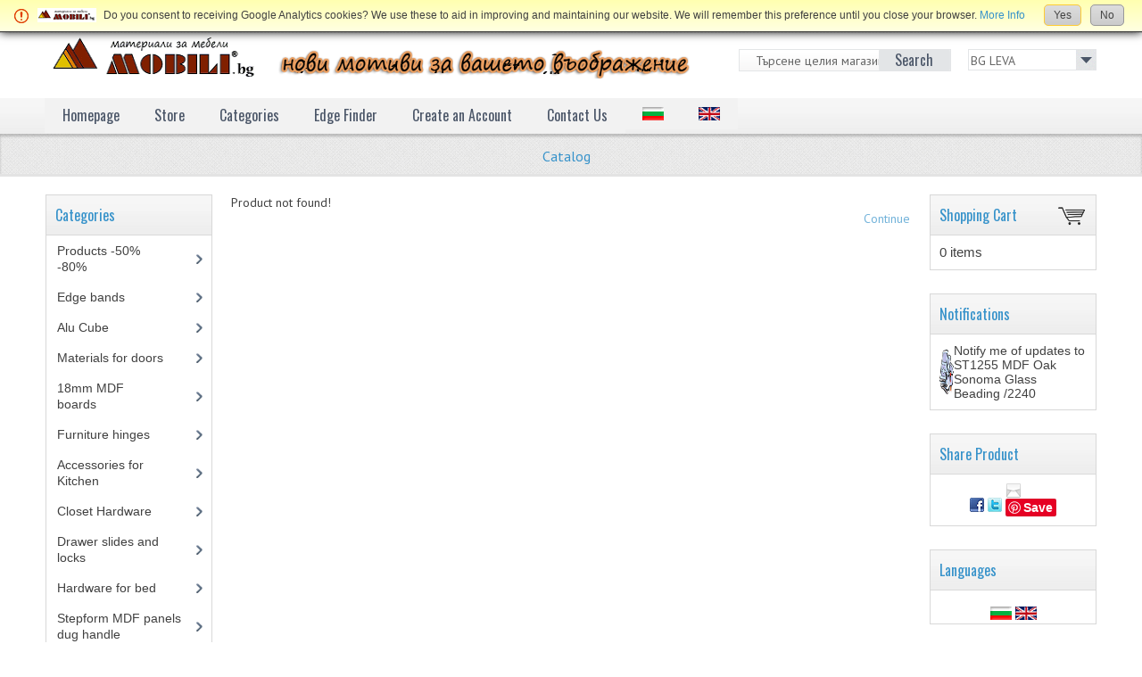

--- FILE ---
content_type: text/html
request_url: https://www.mobili-bg.com/product_info.php?products_id=3846&osCsid=bek8nuo6m6j6emdjanokevl336
body_size: 24528
content:
<!DOCTYPE html PUBLIC "-//W3C//DTD XHTML 1.0 Transitional//EN" "http://www.w3.org/TR/xhtml1/DTD/xhtml1-transitional.dtd">
<html xmlns="http://www.w3.org/1999/xhtml" dir="ltr" lang="en">
<head>
<meta name="viewport" content="width=device-width, initial-scale=1">
<meta http-equiv="Content-Type" content="text/html; charset=utf-8" />
<title>Mobili.bg</title>
<base href="https://www.mobili-bg.com/" />
<link rel="apple-touch-icon" sizes="57x57" href="/apple-icon-57x57.png">
<link rel="apple-touch-icon" sizes="60x60" href="/apple-icon-60x60.png">
<link rel="apple-touch-icon" sizes="72x72" href="/apple-icon-72x72.png">
<link rel="apple-touch-icon" sizes="76x76" href="/apple-icon-76x76.png">
<link rel="apple-touch-icon" sizes="114x114" href="/apple-icon-114x114.png">
<link rel="apple-touch-icon" sizes="120x120" href="/apple-icon-120x120.png">
<link rel="apple-touch-icon" sizes="144x144" href="/apple-icon-144x144.png">
<link rel="apple-touch-icon" sizes="152x152" href="/apple-icon-152x152.png">
<link rel="apple-touch-icon" sizes="180x180" href="/apple-icon-180x180.png">
<link rel="icon" type="image/png" sizes="192x192"  href="/android-icon-192x192.png">
<link rel="icon" type="image/png" sizes="32x32" href="/favicon-32x32.png">
<link rel="icon" type="image/png" sizes="96x96" href="/favicon-96x96.png">
<link rel="icon" type="image/png" sizes="16x16" href="/favicon-16x16.png">
<link rel="manifest" href="/manifest.json">
<meta name="msapplication-TileColor" content="#ffffff">
<meta name="msapplication-TileImage" content="/ms-icon-144x144.png">
<meta name="theme-color" content="#ffffff">
<link rel="stylesheet" type="text/css" href="ext/css/stylesheet.css">

<!-- CSS files -->
<!--
<link rel="stylesheet" href="ext/lightbox/lightbox.css" type="text/css" media="screen" />
<script type="text/javascript" src="ext/lightbox/prototype.js"></script>
<script type="text/javascript" src="ext/lightbox/scriptaculous.js?load=effects"></script>
<script type="text/javascript" src="ext/lightbox/builder.js"></script>
<script type="text/javascript" src="ext/lightbox/lightbox.js"></script>-->


<link rel="stylesheet" type="text/css" href="ext/css/mj-template.css" />
<link rel="stylesheet" type="text/css" href="ext/css/mj_tabcontent.css" />
<link rel="stylesheet" type="text/css" href="ext/css/template.css" />
<link rel="stylesheet" type="text/css" href="ext/css/mj-tab.css" />
<link rel="stylesheet" type="text/css" href="ext/css/bootstrap.css" />
<link rel="stylesheet" type="text/css" href="ext/css/bootstrap-responsive.css" />
<link rel="stylesheet" type="text/css" href="ext/css/mj-general.css" />
<link rel="stylesheet" type="text/css" href="ext/css/mj-mobile.css" />
<link rel="stylesheet" type="text/css" href="ext/css/mj-ie.css" />
<link rel="stylesheet" type="text/css" href="ext/css/mj-layout.css" />
<link rel="stylesheet" type="text/css" href="ext/css/flexslider.css" />
<link rel="stylesheet" type="text/css" href="ext/jquery/ui/redmond/jquery-ui-1.10.4.min.css" />

<link href="ext/jquery/jpecrga/jpecrga-default.css" rel="stylesheet" type="text/css" />
	<link rel="stylesheet" type="text/css" href="ext/css/nohomepage.css" />
  
<!--[if IE]>
<link rel="stylesheet" type="text/css" href="ext/css/mj-ie8.css" />
<![endif]-->
<!-- CSS files ends -->
<!-- JS files -->
<!--<script type="text/javascript" src="ext/jquery/jquery-1.11.1.min.js"></script>
<script type="text/javascript" src="ext/jquery/ui/jquery-ui-1.10.4.min.js"></script>-->
<!--<script type="text/javascript" src="ext/jquery/jquery-1.8.0.min.js"></script>
<script type="text/javascript" src="ext/jquery/ui/jquery-ui-1.8.22.min.js"></script>-->

<script type="text/javascript" src="ext/jquery/jquery-1.11.1.min.js"></script>

<script type="text/javascript" src="ext/jquery/ui/jquery-ui-1.10.4.min.js"></script>
<script type="text/javascript" src="ext/jquery/css_browser_selector.js"></script>
<script type="text/javascript" src="ext/jquery/jquery.carouFredSel-6.0.4-packed.js"></script>
<script type="text/javascript">
var jqqqnoconf=jQuery.noConflict();
// fix jQuery 1.8.0 and jQuery UI 1.8.22 bug with dialog buttons; http://bugs.jqueryui.com/ticket/8484
if ( jqqqnoconf.attrFn ) { jqqqnoconf.attrFn.text = true; }
</script>

<script type="text/javascript" src="ext/photoset-grid/jquery.photoset-grid.min.js"></script>
<style type="text/css">
#piGal {margin: 0 auto; width: auto;}
#piGal img { max-width: 100% !important;}
#lightbox { top:200px !important; }

#piGal a:first-child {
    border: medium none;
    float: left;
    height: auto;
    width: 100% !important;
}
#piGal a {
    border: 1px solid #eee;
    float: left;
    height: auto;
    margin: 1%;
    width: 30%;
	height:100px;
}
float:before,.float:after{content:"";display:table}
float:after{clear:both}
float{display:table;width:100%;position:relative}
map{padding:10px 10px 7px;box-shadow:#999 0 0 3px;margin-bottom:20px}
</style>
<link rel="stylesheet" href="ext/lightbox2/lightbox.css" type="text/css" media="screen" />
<script type="text/javascript" src="ext/lightbox2/lightbox.js"></script>

<script type="text/javascript" src="ext/jquery/bootstrap.js"></script>
<script type="text/javascript" src="ext/jquery/jquery.flexslider.js"></script>
<script type="text/javascript" src="ext/jquery/osmart.js"></script>
<script type="text/javascript" src="ext/jquery/tabcontent.js"></script>
<script type="text/javascript" src="ext/jquery/jpecrga/jpecrga-3.0.0.js"></script>
<script type="text/javascript">
      var jjjcok=jQuery.noConflict();
		jjjcok(document).ready( function () {
                                        jjjcok.ws.jpecrga({
                                                gaKey: 'UA-22333772-9',
                                                geolocate: false,
                                                optMethod: 'optin',
                                                displaySettingsSelector: '.displayCookieSettings'
                                        });
                                });
        </script>
  <script type="text/javascript">
                  var _gaq = _gaq || [];
                  _gaq.push(['_setAccount', 'UA-22333772-9']);
                  _gaq.push(['_trackPageview']);
                  (function() {
                          var ga = document.createElement('script'); ga.type = 'text/javascript'; ga.async = true;
                          ga.src = ('https:' == document.location.protocol ? 'https://ssl' : 'http://www') + '.google-analytics.com/ga.js';
                          var s = document.getElementsByTagName('script')[0]; s.parentNode.insertBefore(ga, s);
                  })();
  </script>

        <script type="text/javascript">
		var jqn=jQuery.noConflict();
		jqn(document).ready( function () {
                                        jqn.ws.jpecrga({
                                                gaKey: 'MODULE_HEADER_TAGS_GOOGLE_ANALYTICS_ID',
						geolocate: false
					
                                        });
                                });
        </script>
        <link rel="stylesheet" type="text/css" href="ext/colorbox/colorbox.css" />
<script type="text/javascript" src="ext/colorbox/jquery.colorbox-min.js"></script>
  <script src="https://maps.googleapis.com/maps/api/js?key=AIzaSyCt9khySDEqvTkHuw2nBY7hOXxBWH47uNs" type="text/javascript"></script> 
  
<!-- Econt Shipping Module BOF //-->

<!-- Econt Shipping Module EOF //-->
<!-- JS files ends -->
<!-- Google Fonts -->
<link href='https://fonts.googleapis.com/css?family=Oswald' rel='stylesheet' type='text/css' />
<link href='https://fonts.googleapis.com/css?family=PT+Sans' rel='stylesheet' type='text/css' />
<!-- Google fonts ends -->

<link rel="stylesheet" type="text/css" href="ext/css/mj-blue.css" />

<script type="text/javascript">
	var tba = jQuery.noConflict();
	tba(document).ready(function(){       
            var scroll_pos = 0;
            tba(document).scroll(function() { 
                scroll_pos = tba(this).scrollTop();
                if(scroll_pos > 25) {
                    tba("#mj-topbar").css('background-color', '#3692CA');
					tba("#mj-topbar").css('background-image','url("images/topbar-bg.png") repeat scroll 0 0 transparent');
					tba("#mj-topbar a").css('color', '#FFFFFF');
					tba("#mj-topbar div").css('color', '#FFFFFF');
					tba("#mj-topbar li").css('background', 'url("images/topbar-arrow-white.png") no-repeat scroll right center transparent');
					tba("#mj-topbar li:last-child").css('background', 'none');
                } 
				else 
				{
					tba("#mj-topbar").css('background','url("images/topbar-bg.png") repeat scroll 0 0 transparent');
					tba("#mj-topbar a").css('color', '#3692CA');
					tba("#mj-topbar div").css('color', '#3692CA');
					tba("#mj-topbar li").css('background', 'url("images/icons/blue-arrow.png") no-repeat scroll right center transparent');
					tba("#mj-topbar li:last-child").css('background', 'none');
                }
            });
        });
</script><link rel="canonical" href="http://www.mobili-bg.com/product_info.php?products_id=3846" />
</head>
<body> <!--body area starts -->
	<div id="mj-container"> <!-- mj-container -->
		<script type="text/javascript">
(function(f,g,c,i,e,k,h){/*! Jssor */
new(function(){});var d={pd:function(a){return-c.cos(a*c.PI)/2+.5},bd:function(a){return a},jb:function(a){return-a*(a-2)},dd:function(a){return(a*=2)<1?1/2*a*a:-1/2*(--a*(a-2)-1)},Ne:function(a){return-1/2*(c.cos(c.PI*a)-1)},Pe:function(a){return a==0||a==1?a:(a*=2)<1?1/2*c.pow(2,10*(a-1)):1/2*(-c.pow(2,-10*--a)+2)},ac:function(a){return 1-c.cos(a*c.PI*2)},Te:function(a){return c.sin(a*c.PI*2)},Ue:function(a){return 1-((a*=2)<1?(a=1-a)*a*a:(a-=1)*a*a)},dc:function(a){return(a*=2)<1?a*a*a:(a=2-a)*a*a}};var b=new function(){var j=this,xb=/\S+/g,F=1,wb=2,cb=3,bb=4,fb=5,G,r=0,l=0,s=0,Y=0,A=0,I=navigator,kb=I.appName,o=I.userAgent,p=parseFloat;function Fb(){if(!G){G={Ze:"ontouchstart"in f||"createTouch"in g};var a;if(I.pointerEnabled||(a=I.msPointerEnabled))G.sd=a?"msTouchAction":"touchAction"}return G}function v(i){if(!r){r=-1;if(kb=="Microsoft Internet Explorer"&&!!f.attachEvent&&!!f.ActiveXObject){var e=o.indexOf("MSIE");r=F;s=p(o.substring(e+5,o.indexOf(";",e)));/*@cc_on Y=@_jscript_version@*/;l=g.documentMode||s}else if(kb=="Netscape"&&!!f.addEventListener){var d=o.indexOf("Firefox"),b=o.indexOf("Safari"),h=o.indexOf("Chrome"),c=o.indexOf("AppleWebKit");if(d>=0){r=wb;l=p(o.substring(d+8))}else if(b>=0){var j=o.substring(0,b).lastIndexOf("/");r=h>=0?bb:cb;l=p(o.substring(j+1,b))}else{var a=/Trident\/.*rv:([0-9]{1,}[\.0-9]{0,})/i.exec(o);if(a){r=F;l=s=p(a[1])}}if(c>=0)A=p(o.substring(c+12))}else{var a=/(opera)(?:.*version|)[ \/]([\w.]+)/i.exec(o);if(a){r=fb;l=p(a[2])}}}return i==r}function q(){return v(F)}function vb(){return q()&&(l<6||g.compatMode=="BackCompat")}function ab(){return v(cb)}function eb(){return v(fb)}function rb(){return ab()&&A>534&&A<535}function J(){v();return A>537||l>42||r==F&&l>=11}function tb(){return q()&&l<9}function sb(a){var b,c;return function(f){if(!b){b=e;var d=a.substr(0,1).toUpperCase()+a.substr(1);n([a].concat(["WebKit","ms","Moz","O","webkit"]),function(g,e){var b=a;if(e)b=g+d;if(f.style[b]!=h)return c=b})}return c}}function qb(b){var a;return function(c){a=a||sb(b)(c)||b;return a}}var K=qb("transform");function jb(a){return{}.toString.call(a)}var gb={};n(["Boolean","Number","String","Function","Array","Date","RegExp","Object"],function(a){gb["[object "+a+"]"]=a.toLowerCase()});function n(b,d){var a,c;if(jb(b)=="[object Array]"){for(a=0;a<b.length;a++)if(c=d(b[a],a,b))return c}else for(a in b)if(c=d(b[a],a,b))return c}function D(a){return a==i?String(a):gb[jb(a)]||"object"}function hb(a){for(var b in a)return e}function B(a){try{return D(a)=="object"&&!a.nodeType&&a!=a.window&&(!a.constructor||{}.hasOwnProperty.call(a.constructor.prototype,"isPrototypeOf"))}catch(b){}}function u(a,b){return{x:a,y:b}}function nb(b,a){setTimeout(b,a||0)}function H(b,d,c){var a=!b||b=="inherit"?"":b;n(d,function(c){var b=c.exec(a);if(b){var d=a.substr(0,b.index),e=a.substr(b.index+b[0].length+1,a.length-1);a=d+e}});a=c+(!a.indexOf(" ")?"":" ")+a;return a}function pb(b,a){if(l<9)b.style.filter=a}j.pf=Fb;j.td=q;j.Bf=ab;j.yd=eb;j.xf=J;j.Zb=tb;sb("transform");j.Bd=function(){return l};j.Af=function(){v();return A};j.q=nb;function V(a){a.constructor===V.caller&&a.Ed&&a.Ed.apply(a,V.caller.arguments)}j.Ed=V;j.Fb=function(a){if(j.Df(a))a=g.getElementById(a);return a};function t(a){return a||f.event}j.Rd=t;j.nc=function(b){b=t(b);var a=b.target||b.srcElement||g;if(a.nodeType==3)a=j.Pd(a);return a};j.Md=function(a){a=t(a);return{x:a.pageX||a.clientX||0,y:a.pageY||a.clientY||0}};function w(c,d,a){if(a!==h)c.style[d]=a==h?"":a;else{var b=c.currentStyle||c.style;a=b[d];if(a==""&&f.getComputedStyle){b=c.ownerDocument.defaultView.getComputedStyle(c,i);b&&(a=b.getPropertyValue(d)||b[d])}return a}}function X(b,c,a,d){if(a!==h){if(a==i)a="";else d&&(a+="px");w(b,c,a)}else return p(w(b,c))}function m(c,a){var d=a?X:w,b;if(a&4)b=qb(c);return function(e,f){return d(e,b?b(e):c,f,a&2)}}function Ab(b){if(q()&&s<9){var a=/opacity=([^)]*)/.exec(b.style.filter||"");return a?p(a[1])/100:1}else return p(b.style.opacity||"1")}function Cb(b,a,f){if(q()&&s<9){var h=b.style.filter||"",i=new RegExp(/[\s]*alpha\([^\)]*\)/g),e=c.round(100*a),d="";if(e<100||f)d="alpha(opacity="+e+") ";var g=H(h,[i],d);pb(b,g)}else b.style.opacity=a==1?"":c.round(a*100)/100}var L={Z:["rotate"],ob:["rotateX"],gb:["rotateY"],fc:["skewX"],Qb:["skewY"]};if(!J())L=C(L,{z:["scaleX",2],C:["scaleY",2],U:["translateZ",1]});function M(d,a){var c="";if(a){if(q()&&l&&l<10){delete a.ob;delete a.gb;delete a.U}b.i(a,function(d,b){var a=L[b];if(a){var e=a[1]||0;if(N[b]!=d)c+=" "+a[0]+"("+d+(["deg","px",""])[e]+")"}});if(J()){if(a.yb||a.xb||a.U!=h)c+=" translate3d("+(a.yb||0)+"px,"+(a.xb||0)+"px,"+(a.U||0)+"px)";if(a.z==h)a.z=1;if(a.C==h)a.C=1;if(a.z!=1||a.C!=1)c+=" scale3d("+a.z+", "+a.C+", 1)"}}d.style[K(d)]=c}j.Uc=m("transformOrigin",4);j.uf=m("backfaceVisibility",4);j.cf=m("transformStyle",4);j.qe=m("perspective",6);j.df=m("perspectiveOrigin",4);j.wf=function(a,b){if(q()&&s<9||s<10&&vb())a.style.zoom=b==1?"":b;else{var c=K(a),f="scale("+b+")",e=a.style[c],g=new RegExp(/[\s]*scale\(.*?\)/g),d=H(e,[g],f);a.style[c]=d}};j.kc=function(b,a){return function(c){c=t(c);var e=c.type,d=c.relatedTarget||(e=="mouseout"?c.toElement:c.fromElement);(!d||d!==a&&!j.ef(a,d))&&b(c)}};j.g=function(a,d,b,c){a=j.Fb(a);if(a.addEventListener){d=="mousewheel"&&a.addEventListener("DOMMouseScroll",b,c);a.addEventListener(d,b,c)}else if(a.attachEvent){a.attachEvent("on"+d,b);c&&a.setCapture&&a.setCapture()}};j.T=function(a,c,d,b){a=j.Fb(a);if(a.removeEventListener){c=="mousewheel"&&a.removeEventListener("DOMMouseScroll",d,b);a.removeEventListener(c,d,b)}else if(a.detachEvent){a.detachEvent("on"+c,d);b&&a.releaseCapture&&a.releaseCapture()}};j.Rb=function(a){a=t(a);a.preventDefault&&a.preventDefault();a.cancel=e;a.returnValue=k};j.ff=function(a){a=t(a);a.stopPropagation&&a.stopPropagation();a.cancelBubble=e};j.R=function(d,c){var a=[].slice.call(arguments,2),b=function(){var b=a.concat([].slice.call(arguments,0));return c.apply(d,b)};return b};j.mf=function(a,b){if(b==h)return a.textContent||a.innerText;var c=g.createTextNode(b);j.pc(a);a.appendChild(c)};j.Pb=function(d,c){for(var b=[],a=d.firstChild;a;a=a.nextSibling)(c||a.nodeType==1)&&b.push(a);return b};function ib(a,c,e,b){b=b||"u";for(a=a?a.firstChild:i;a;a=a.nextSibling)if(a.nodeType==1){if(S(a,b)==c)return a;if(!e){var d=ib(a,c,e,b);if(d)return d}}}j.L=ib;function Q(a,d,f,b){b=b||"u";var c=[];for(a=a?a.firstChild:i;a;a=a.nextSibling)if(a.nodeType==1){S(a,b)==d&&c.push(a);if(!f){var e=Q(a,d,f,b);if(e.length)c=c.concat(e)}}return c}function db(a,c,d){for(a=a?a.firstChild:i;a;a=a.nextSibling)if(a.nodeType==1){if(a.tagName==c)return a;if(!d){var b=db(a,c,d);if(b)return b}}}j.of=db;function ub(a,c,e){var b=[];for(a=a?a.firstChild:i;a;a=a.nextSibling)if(a.nodeType==1){(!c||a.tagName==c)&&b.push(a);if(!e){var d=ub(a,c,e);if(d.length)b=b.concat(d)}}return b}j.nf=ub;j.lf=function(b,a){return b.getElementsByTagName(a)};function C(){var e=arguments,d,c,b,a,g=1&e[0],f=1+g;d=e[f-1]||{};for(;f<e.length;f++)if(c=e[f])for(b in c){a=c[b];if(a!==h){a=c[b];var i=d[b];d[b]=g&&(B(i)||B(a))?C(g,{},i,a):a}}return d}j.N=C;function W(f,g){var d={},c,a,b;for(c in f){a=f[c];b=g[c];if(a!==b){var e;if(B(a)&&B(b)){a=W(a,b);e=!hb(a)}!e&&(d[c]=a)}}return d}j.id=function(a){return D(a)=="function"};j.Df=function(a){return D(a)=="string"};j.md=function(a){return!isNaN(p(a))&&isFinite(a)};j.i=n;j.Je=B;function P(a){return g.createElement(a)}j.Ob=function(){return P("DIV")};j.hf=function(){return P("SPAN")};j.Qc=function(){};function T(b,c,a){if(a==h)return b.getAttribute(c);b.setAttribute(c,a)}function S(a,b){return T(a,b)||T(a,"data-"+b)}j.E=T;j.k=S;function y(b,a){if(a==h)return b.className;b.className=a}j.mc=y;function mb(b){var a={};n(b,function(b){if(b!=h)a[b]=b});return a}function ob(b,a){return b.match(a||xb)}function O(b,a){return mb(ob(b||"",a))}j.Gf=ob;function Z(b,c){var a="";n(c,function(c){a&&(a+=b);a+=c});return a}function E(a,c,b){y(a,Z(" ",C(W(O(y(a)),O(c)),O(b))))}j.Pd=function(a){return a.parentNode};j.Y=function(a){j.cb(a,"none")};j.F=function(a,b){j.cb(a,b?"none":"")};j.Xd=function(b,a){b.removeAttribute(a)};j.ce=function(){return q()&&l<10};j.ee=function(d,a){if(a)d.style.clip="rect("+c.round(a.c||a.G||0)+"px "+c.round(a.u)+"px "+c.round(a.v)+"px "+c.round(a.f||a.B||0)+"px)";else if(a!==h){var g=d.style.cssText,f=[new RegExp(/[\s]*clip: rect\(.*?\)[;]?/i),new RegExp(/[\s]*cliptop: .*?[;]?/i),new RegExp(/[\s]*clipright: .*?[;]?/i),new RegExp(/[\s]*clipbottom: .*?[;]?/i),new RegExp(/[\s]*clipleft: .*?[;]?/i)],e=H(g,f,"");b.Wb(d,e)}};j.fb=function(){return+new Date};j.ab=function(b,a){b.appendChild(a)};j.cc=function(b,a,c){(c||a.parentNode).insertBefore(b,a)};j.ec=function(b,a){a=a||b.parentNode;a&&a.removeChild(b)};j.le=function(a,b){n(a,function(a){j.ec(a,b)})};j.pc=function(a){j.le(j.Pb(a,e),a)};j.je=function(a,b){var c=j.Pd(a);b&1&&j.V(a,(j.o(c)-j.o(a))/2);b&2&&j.S(a,(j.p(c)-j.p(a))/2)};j.ge=function(b,a){return parseInt(b,a||10)};j.fe=p;j.ef=function(b,a){var c=g.body;while(a&&b!==a&&c!==a)try{a=a.parentNode}catch(d){return k}return b===a};function U(d,c,b){var a=d.cloneNode(!c);!b&&j.Xd(a,"id");return a}j.eb=U;j.Db=function(d,f){var a=new Image;function b(e,d){j.T(a,"load",b);j.T(a,"abort",c);j.T(a,"error",c);f&&f(a,d)}function c(a){b(a,e)}if(eb()&&l<11.6||!d)b(!d);else{j.g(a,"load",b);j.g(a,"abort",c);j.g(a,"error",c);a.src=d}};j.be=function(d,a,e){var c=d.length+1;function b(b){c--;if(a&&b&&b.src==a.src)a=b;!c&&e&&e(a)}n(d,function(a){j.Db(a.src,b)});b()};j.oe=function(a,g,i,h){if(h)a=U(a);var c=Q(a,g);if(!c.length)c=b.lf(a,g);for(var f=c.length-1;f>-1;f--){var d=c[f],e=U(i);y(e,y(d));b.Wb(e,d.style.cssText);b.cc(e,d);b.ec(d)}return a};function Db(a){var l=this,p="",r=["av","pv","ds","dn"],e=[],q,k=0,f=0,d=0;function i(){E(a,q,e[d||k||f&2||f]);b.X(a,"pointer-events",d?"none":"")}function c(){k=0;i();j.T(g,"mouseup",c);j.T(g,"touchend",c);j.T(g,"touchcancel",c)}function o(a){if(d)j.Rb(a);else{k=4;i();j.g(g,"mouseup",c);j.g(g,"touchend",c);j.g(g,"touchcancel",c)}}l.Yd=function(a){if(a===h)return f;f=a&2||a&1;i()};l.Ub=function(a){if(a===h)return!d;d=a?0:3;i()};l.sb=a=j.Fb(a);var m=b.Gf(y(a));if(m)p=m.shift();n(r,function(a){e.push(p+a)});q=Z(" ",e);e.unshift("");j.g(a,"mousedown",o);j.g(a,"touchstart",o)}j.hc=function(a){return new Db(a)};j.X=w;j.Eb=m("overflow");j.S=m("top",2);j.V=m("left",2);j.o=m("width",2);j.p=m("height",2);j.ic=m("marginLeft",2);j.rc=m("marginTop",2);j.A=m("position");j.cb=m("display");j.J=m("zIndex",1);j.Mb=function(b,a,c){if(a!=h)Cb(b,a,c);else return Ab(b)};j.Wb=function(a,b){if(b!=h)a.style.cssText=b;else return a.style.cssText};j.Vd=function(b,a){if(a===h){a=w(b,"backgroundImage")||"";var c=/\burl\s*\(\s*["']?([^"'\r\n,]+)["']?\s*\)/gi.exec(a)||[];return c[1]}w(b,"backgroundImage",a?"url('"+a+"')":"")};var R={I:j.Mb,c:j.S,f:j.V,nb:j.o,kb:j.p,Ab:j.A,Nf:j.cb,P:j.J};function x(f,l){var e=tb(),b=J(),d=rb(),g=K(f);function k(b,d,a){var e=b.pb(u(-d/2,-a/2)),f=b.pb(u(d/2,-a/2)),g=b.pb(u(d/2,a/2)),h=b.pb(u(-d/2,a/2));b.pb(u(300,300));return u(c.min(e.x,f.x,g.x,h.x)+d/2,c.min(e.y,f.y,g.y,h.y)+a/2)}function a(d,a){a=a||{};var n=a.U||0,p=(a.ob||0)%360,q=(a.gb||0)%360,u=(a.Z||0)%360,l=a.z,m=a.C,f=a.Of;if(l==h)l=1;if(m==h)m=1;if(f==h)f=1;if(e){n=0;p=0;q=0;f=0}var c=new zb(a.yb,a.xb,n);c.ob(p);c.gb(q);c.Wd(u);c.de(a.fc,a.Qb);c.Ec(l,m,f);if(b){c.ub(a.B,a.G);d.style[g]=c.ie()}else if(!Y||Y<9){var o="",i={x:0,y:0};if(a.db)i=k(c,a.db,a.qb);j.rc(d,i.y);j.ic(d,i.x);o=c.ke();var s=d.style.filter,t=new RegExp(/[\s]*progid:DXImageTransform\.Microsoft\.Matrix\([^\)]*\)/g),r=H(s,[t],o);pb(d,r)}}x=function(e,c){c=c||{};var g=c.B,k=c.G,f;n(R,function(a,b){f=c[b];f!==h&&a(e,f)});j.ee(e,c.a);if(!b){g!=h&&j.V(e,(c.Qd||0)+g);k!=h&&j.S(e,(c.Od||0)+k)}if(c.me)if(d)nb(j.R(i,M,e,c));else a(e,c)};j.tb=M;if(d)j.tb=x;if(e)j.tb=a;else if(!b)a=M;j.H=x;x(f,l)}j.tb=x;j.H=x;function zb(j,k,o){var d=this,b=[1,0,0,0,0,1,0,0,0,0,1,0,j||0,k||0,o||0,1],h=c.sin,g=c.cos,l=c.tan;function f(a){return a*c.PI/180}function n(a,b){return{x:a,y:b}}function m(c,e,l,m,o,r,t,u,w,z,A,C,E,b,f,k,a,g,i,n,p,q,s,v,x,y,B,D,F,d,h,j){return[c*a+e*p+l*x+m*F,c*g+e*q+l*y+m*d,c*i+e*s+l*B+m*h,c*n+e*v+l*D+m*j,o*a+r*p+t*x+u*F,o*g+r*q+t*y+u*d,o*i+r*s+t*B+u*h,o*n+r*v+t*D+u*j,w*a+z*p+A*x+C*F,w*g+z*q+A*y+C*d,w*i+z*s+A*B+C*h,w*n+z*v+A*D+C*j,E*a+b*p+f*x+k*F,E*g+b*q+f*y+k*d,E*i+b*s+f*B+k*h,E*n+b*v+f*D+k*j]}function e(c,a){return m.apply(i,(a||b).concat(c))}d.Ec=function(a,c,d){if(a!=1||c!=1||d!=1)b=e([a,0,0,0,0,c,0,0,0,0,d,0,0,0,0,1])};d.ub=function(a,c,d){b[12]+=a||0;b[13]+=c||0;b[14]+=d||0};d.ob=function(c){if(c){a=f(c);var d=g(a),i=h(a);b=e([1,0,0,0,0,d,i,0,0,-i,d,0,0,0,0,1])}};d.gb=function(c){if(c){a=f(c);var d=g(a),i=h(a);b=e([d,0,-i,0,0,1,0,0,i,0,d,0,0,0,0,1])}};d.Wd=function(c){if(c){a=f(c);var d=g(a),i=h(a);b=e([d,i,0,0,-i,d,0,0,0,0,1,0,0,0,0,1])}};d.de=function(a,c){if(a||c){j=f(a);k=f(c);b=e([1,l(k),0,0,l(j),1,0,0,0,0,1,0,0,0,0,1])}};d.pb=function(c){var a=e(b,[1,0,0,0,0,1,0,0,0,0,1,0,c.x,c.y,0,1]);return n(a[12],a[13])};d.ie=function(){return"matrix3d("+b.join(",")+")"};d.ke=function(){return"progid:DXImageTransform.Microsoft.Matrix(M11="+b[0]+", M12="+b[4]+", M21="+b[1]+", M22="+b[5]+", SizingMethod='auto expand')"}}new function(){var a=this;function b(d,g){for(var j=d[0].length,i=d.length,h=g[0].length,f=[],c=0;c<i;c++)for(var k=f[c]=[],b=0;b<h;b++){for(var e=0,a=0;a<j;a++)e+=d[c][a]*g[a][b];k[b]=e}return f}a.z=function(b,c){return a.Kd(b,c,0)};a.C=function(b,c){return a.Kd(b,0,c)};a.Kd=function(a,c,d){return b(a,[[c,0],[0,d]])};a.pb=function(d,c){var a=b(d,[[c.x],[c.y]]);return u(a[0][0],a[1][0])}};var N={Qd:0,Od:0,B:0,G:0,D:1,z:1,C:1,Z:0,ob:0,gb:0,yb:0,xb:0,U:0,fc:0,Qb:0};j.Jd=function(c,d){var a=c||{};if(c)if(b.id(c))a={bb:a};else if(b.id(c.a))a.a={bb:c.a};a.bb=a.bb||d;if(a.a)a.a.bb=a.a.bb||d;return a};j.Id=function(l,m,x,q,z,A,n){var a=m;if(l){a={};for(var g in m){var B=A[g]||1,w=z[g]||[0,1],f=(x-w[0])/w[1];f=c.min(c.max(f,0),1);f=f*B;var u=c.floor(f);if(f!=u)f-=u;var j=q.bb||d.bd,k,C=l[g],o=m[g];if(b.md(o)){j=q[g]||j;var y=j(f);k=C+o*y}else{k=b.N({Xb:{}},l[g]);var v=q[g]||{};b.i(o.Xb||o,function(d,a){j=v[a]||v.bb||j;var c=j(f),b=d*c;k.Xb[a]=b;k[a]+=b})}a[g]=k}var t=b.i(m,function(b,a){return N[a]!=h});t&&b.i(N,function(c,b){if(a[b]==h&&l[b]!==h)a[b]=l[b]});if(t){if(a.D)a.z=a.C=a.D;a.db=n.db;a.qb=n.qb;a.me=e}}if(m.a&&n.ub){var p=a.a.Xb,s=(p.c||0)+(p.v||0),r=(p.f||0)+(p.u||0);a.f=(a.f||0)+r;a.c=(a.c||0)+s;a.a.f-=r;a.a.u-=r;a.a.c-=s;a.a.v-=s}if(a.a&&b.ce()&&!a.a.c&&!a.a.f&&!a.a.G&&!a.a.B&&a.a.u==n.db&&a.a.v==n.qb)a.a=i;return a}};function n(){var a=this,d=[];function i(a,b){d.push({vc:a,uc:b})}function h(a,c){b.i(d,function(b,e){b.vc==a&&b.uc===c&&d.splice(e,1)})}a.Jb=a.addEventListener=i;a.removeEventListener=h;a.l=function(a){var c=[].slice.call(arguments,1);b.i(d,function(b){b.vc==a&&b.uc.apply(f,c)})}}var l=function(B,F,h,K,N,M){B=B||0;var a=this,q,n,o,u,D=0,H,I,G,E,A=0,j=0,m=0,z,l,d,g,p,y,w=[],x;function P(a){d+=a;g+=a;l+=a;j+=a;m+=a;A+=a}function t(o){var f=o;if(p)if(!y&&(f>=g||f<d)||y&&f>=d)f=((f-d)%p+p)%p+d;if(!z||u||j!=f){var i=c.min(f,g);i=c.max(i,d);if(!z||u||i!=m){if(M){var k=(i-l)/(F||1);if(h.wc)k=1-k;var n=b.Id(N,M,k,H,G,I,h);if(x)b.i(n,function(b,a){x[a]&&x[a](K,b)});else b.H(K,n)}a.xc(m-l,i-l);var r=m,q=m=i;b.i(w,function(b,c){var a=!z&&y||f<=j?w[w.length-c-1]:b;a.hb(m-A)});j=f;z=e;a.Tb(r,q)}}}function C(a,b,e){b&&a.Sb(g);if(!e){d=c.min(d,a.Oc()+A);g=c.max(g,a.zc()+A)}w.push(a)}var r=f.requestAnimationFrame||f.webkitRequestAnimationFrame||f.mozRequestAnimationFrame||f.msRequestAnimationFrame;if(b.Bf()&&b.Bd()<7)r=i;r=r||function(a){b.q(a,h.ib)};function J(){if(q){var d=b.fb(),e=c.min(d-D,h.Zc),a=j+e*o;D=d;if(a*o>=n*o)a=n;t(a);if(!u&&a*o>=n*o)L(E);else r(J)}}function s(f,h,i){if(!q){q=e;u=i;E=h;f=c.max(f,d);f=c.min(f,g);n=f;o=n<j?-1:1;a.gd();D=b.fb();r(J)}}function L(b){if(q){u=q=E=k;a.ad();b&&b()}}a.ld=function(a,b,c){s(a?j+a:g,b,c)};a.kd=s;a.wb=L;a.he=function(a){s(a)};a.lb=function(){return j};a.fd=function(){return n};a.Hb=function(){return m};a.hb=t;a.ub=function(a){t(j+a)};a.Vc=function(){return q};a.Ud=function(a){p=a};a.Sb=P;a.Wc=function(a,b){C(a,0,b)};a.lc=function(a){C(a,1)};a.Oc=function(){return d};a.zc=function(){return g};a.Tb=a.gd=a.ad=a.xc=b.Qc;a.Jc=b.fb();h=b.N({ib:16,Zc:50},h);p=h.Mc;y=h.Zd;x=h.Td;d=l=B;g=B+F;I=h.O||{};G=h.mb||{};H=b.Jd(h.n)};var m=new function(){var h=this,t=1,q=2,r=4,s=8,w=256,x=512,v=1024,u=2048,j=u+t,i=u+q,o=x+t,m=x+q,n=w+r,k=w+s,l=v+r,p=v+s;function y(a){return(a&q)==q}function z(a){return(a&r)==r}function g(b,a,c){c.push(a);b[a]=b[a]||[];b[a].push(c)}h.tc=function(f){for(var d=f.j,e=f.m,s=f.W,t=f.Nd,r=[],a=0,b=0,p=d-1,q=e-1,h=t-1,c,b=0;b<e;b++)for(a=0;a<d;a++){switch(s){case j:c=h-(a*e+(q-b));break;case l:c=h-(b*d+(p-a));break;case o:c=h-(a*e+b);case n:c=h-(b*d+a);break;case i:c=a*e+b;break;case k:c=b*d+(p-a);break;case m:c=a*e+(q-b);break;default:c=b*d+a}g(r,c,[b,a])}return r};h.Bb=function(q){var u=q.j,v=q.m,e=q.W,t=q.Nd,r=[],s=0,c=0,d=0,f=u-1,h=v-1,w=t-1;switch(e){case j:case m:case o:case i:var a=0,b=0;break;case k:case l:case n:case p:var a=f,b=0;break;default:e=p;var a=f,b=0}c=a;d=b;while(s<t){if(z(e)||y(e))g(r,w-s++,[d,c]);else g(r,s++,[d,c]);switch(e){case j:case m:c--;d++;break;case o:case i:c++;d--;break;case k:case l:c--;d--;break;case p:case n:default:c++;d++}if(c<0||d<0||c>f||d>h){switch(e){case j:case m:a++;break;case k:case l:case o:case i:b++;break;case p:case n:default:a--}if(a<0||b<0||a>f||b>h){switch(e){case j:case m:a=f;b++;break;case o:case i:b=h;a++;break;case k:case l:b=h;a--;break;case p:case n:default:a=0;b++}if(b>h)b=h;else if(b<0)b=0;else if(a>f)a=f;else if(a<0)a=0}d=b;c=a}}return r};h.pe=function(d){for(var e=[],a,b=0;b<d.m;b++)for(a=0;a<d.j;a++)g(e,c.ceil(1e5*c.random())%13,[b,a]);return e}},r=function(o,s,q,u,z){var f=this,v,g,a,y=0,x=u.ne,r,h=8;function t(a){if(a.c)a.G=a.c;if(a.f)a.B=a.f;b.i(a,function(a){b.Je(a)&&t(a)})}function j(g,f){var a={ib:f,s:1,q:0,j:1,m:1,I:0,D:0,a:0,ub:k,K:k,wc:k,M:m.pe,W:1032,Kc:{qd:0,Ge:0},n:d.pd,O:{},Yb:[],mb:{}};b.N(a,g);t(a);a.Nd=a.j*a.m;a.n=b.Jd(a.n,d.pd);a.gf=c.ceil(a.s/a.ib);a.jf=function(c,b){c/=a.j;b/=a.m;var f=c+"x"+b;if(!a.Yb[f]){a.Yb[f]={nb:c,kb:b};for(var d=0;d<a.j;d++)for(var e=0;e<a.m;e++)a.Yb[f][e+","+d]={c:e*b,u:d*c+c,v:e*b+b,f:d*c}}return a.Yb[f]};if(a.qc){a.qc=j(a.qc,f);a.K=e}return a}function p(B,h,a,w,o,m){var z=this,u,v={},j={},n=[],f,d,s,q=a.Kc.qd||0,r=a.Kc.Ge||0,g=a.jf(o,m),p=C(a),D=p.length-1,t=a.s+a.q*D,x=w+t,l=a.K,y;x+=50;function C(a){var b=a.M(a);return a.wc?b.reverse():b}z.nd=x;z.Nb=function(d){d-=w;var e=d<t;if(e||y){y=e;if(!l)d=t-d;var f=c.ceil(d/a.ib);b.i(j,function(a,e){var d=c.max(f,a.kf);d=c.min(d,a.length-1);if(a.cd!=d){if(!a.cd&&!l)b.F(n[e]);else d==a.qf&&l&&b.Y(n[e]);a.cd=d;b.H(n[e],a[d])}})}};h=b.eb(h);b.tb(h,i);if(b.Zb()){var E=!h["no-image"],A=b.nf(h);b.i(A,function(a){(E||a["jssor-slider"])&&b.Mb(a,b.Mb(a),e)})}b.i(p,function(h,i){b.i(h,function(G){var K=G[0],J=G[1],t=K+","+J,n=k,p=k,x=k;if(q&&J%2){if(q&3)n=!n;if(q&12)p=!p;if(q&16)x=!x}if(r&&K%2){if(r&3)n=!n;if(r&12)p=!p;if(r&16)x=!x}a.c=a.c||a.a&4;a.v=a.v||a.a&8;a.f=a.f||a.a&1;a.u=a.u||a.a&2;var E=p?a.v:a.c,B=p?a.c:a.v,D=n?a.u:a.f,C=n?a.f:a.u;a.a=E||B||D||C;s={};d={G:0,B:0,I:1,nb:o,kb:m};f=b.N({},d);u=b.N({},g[t]);if(a.I)d.I=2-a.I;if(a.P){d.P=a.P;f.P=0}var I=a.j*a.m>1||a.a;if(a.D||a.Z){var H=e;if(b.Zb())if(a.j*a.m>1)H=k;else I=k;if(H){d.D=a.D?a.D-1:1;f.D=1;if(b.Zb()||b.yd())d.D=c.min(d.D,2);var N=a.Z||0;d.Z=N*360*(x?-1:1);f.Z=0}}if(I){var h=u.Xb={};if(a.a){var w=a.Hf||1;if(E&&B){h.c=g.kb/2*w;h.v=-h.c}else if(E)h.v=-g.kb*w;else if(B)h.c=g.kb*w;if(D&&C){h.f=g.nb/2*w;h.u=-h.f}else if(D)h.u=-g.nb*w;else if(C)h.f=g.nb*w}s.a=u;f.a=g[t]}var L=n?1:-1,M=p?1:-1;if(a.x)d.B+=o*a.x*L;if(a.y)d.G+=m*a.y*M;b.i(d,function(a,c){if(b.md(a))if(a!=f[c])s[c]=a-f[c]});v[t]=l?f:d;var F=a.gf,A=c.round(i*a.q/a.ib);j[t]=new Array(A);j[t].kf=A;j[t].qf=A+F-1;for(var z=0;z<=F;z++){var y=b.Id(f,s,z/F,a.n,a.mb,a.O,{ub:a.ub,db:o,qb:m});y.P=y.P||1;j[t].push(y)}})});p.reverse();b.i(p,function(a){b.i(a,function(c){var f=c[0],e=c[1],d=f+","+e,a=h;if(e||f)a=b.eb(h);b.H(a,v[d]);b.Eb(a,"hidden");b.A(a,"absolute");B.rf(a);n[d]=a;b.F(a,!l)})})}function w(){var b=this,c=0;l.call(b,0,v);b.Tb=function(d,b){if(b-c>h){c=b;a&&a.Nb(b);g&&g.Nb(b)}};b.ed=r}f.sf=function(){var a=0,b=u.Lb,d=b.length;if(x)a=y++%d;else a=c.floor(c.random()*d);b[a]&&(b[a].vb=a);return b[a]};f.tf=function(w,x,k,l,b){r=b;b=j(b,h);var i=l.Nc,e=k.Nc;i["no-image"]=!l.oc;e["no-image"]=!k.oc;var m=i,n=e,u=b,d=b.qc||j({},h);if(!b.K){m=e;n=i}var t=d.Sb||0;g=new p(o,n,d,c.max(t-d.ib,0),s,q);a=new p(o,m,u,c.max(d.ib-t,0),s,q);g.Nb(0);a.Nb(0);v=c.max(g.nd,a.nd);f.vb=w};f.Kb=function(){o.Kb();g=i;a=i};f.vf=function(){var b=i;if(a)b=new w;return b};if(b.Zb()||b.yd()||z&&b.Af()<537)h=16;n.call(f);l.call(f,-1e7,1e7)},j=function(q,fc){var m=this;function Bc(){var a=this;l.call(a,-1e8,2e8);a.Ef=function(){var b=a.Hb(),d=c.floor(b),f=t(d),e=b-c.floor(b);return{vb:f,zf:d,Ab:e}};a.Tb=function(b,a){var d=c.floor(a);if(d!=a&&a>b)d++;Tb(d,e);m.l(j.yf,t(a),t(b),a,b)}}function Ac(){var a=this;l.call(a,0,0,{Mc:r});b.i(A,function(b){D&1&&b.Ud(r);a.lc(b);b.Sb(kb/bc)})}function zc(){var a=this,b=Ub.sb;l.call(a,-1,2,{n:d.bd,Td:{Ab:Zb},Mc:r},b,{Ab:1},{Ab:-2});a.jc=b}function mc(o,n){var b=this,d,f,g,h,c;l.call(b,-1e8,2e8,{Zc:100});b.gd=function(){O=e;R=i;m.l(j.Cf,t(w.lb()),w.lb())};b.ad=function(){O=k;h=k;var a=w.Ef();m.l(j.Ff,t(w.lb()),w.lb());!a.Ab&&Dc(a.zf,s)};b.Tb=function(j,i){var b;if(h)b=c;else{b=f;if(g){var e=i/g;b=a.bf(e)*(f-d)+d}}w.hb(b)};b.Vb=function(a,e,c,h){d=a;f=e;g=c;w.hb(a);b.hb(0);b.kd(c,h)};b.Ye=function(a){h=e;c=a;b.ld(a,i,e)};b.Ee=function(a){c=a};w=new Bc;w.Wc(o);w.Wc(n)}function oc(){var c=this,a=Xb();b.J(a,0);b.X(a,"pointerEvents","none");c.sb=a;c.rf=function(c){b.ab(a,c);b.F(a)};c.Kb=function(){b.Y(a);b.pc(a)}}function xc(p,f){var d=this,v,Q,w,o,C=[],y,F,Y,M,W,E,N,g,x,q;l.call(d,-u,u+1,{});function G(a){v&&v.vd();X(p,a,0);E=e;v=new J.Q(p,J,b.fe(b.k(p,"idle"))||lc,!I);v.hb(0)}function bb(){v.Jc<J.Jc&&G()}function S(p,r,n){if(!M){M=e;if(o&&n){var g=n.width,c=n.height,l=g,i=c;if(g&&c&&a.Gb){if(a.Gb&3&&(!(a.Gb&4)||g>L||c>K)){var h=k,q=L/K*c/g;if(a.Gb&1)h=q>1;else if(a.Gb&2)h=q<1;l=h?g*K/c:L;i=h?K:c*L/g}b.o(o,l);b.p(o,i);b.S(o,(K-i)/2);b.V(o,(L-l)/2)}b.A(o,"absolute");m.l(j.De,f)}}b.Y(r);p&&p(d)}function ab(b,c,e,g){if(g==R&&s==f&&I)if(!Cc){var a=t(b);B.tf(a,f,c,d,e);c.Ce();U.Sb(a-U.Oc()-1);U.hb(a);z.Vb(b,b,0)}}function eb(b){if(b==R&&s==f){if(!g){var a=i;if(B)if(B.vb==f)a=B.vf();else B.Kb();bb();g=new vc(p,f,a,v);g.Ld(q)}!g.Vc()&&g.gc()}}function H(e,h,l){if(e==f){if(e!=h)A[h]&&A[h].Hd();else!l&&g&&g.Be();q&&q.Ub();var m=R=b.fb();d.Db(b.R(i,eb,m))}else{var k=c.min(f,e),j=c.max(f,e),o=c.min(j-k,k+r-j),n=u+a.Ae-1;(!W||o<=n)&&d.Db()}}function fb(){if(s==f&&g){g.wb();q&&q.ze();q&&q.Fe();g.wd()}}function hb(){s==f&&g&&g.wb()}function db(a){!P&&m.l(j.ye,f,a)}function T(){q=x.pInstance;g&&g.Ld(q)}d.Db=function(c,a){a=a||w;if(C.length&&!M){b.F(a);if(!Y){Y=e;m.l(j.we,f);b.i(C,function(a){if(!b.E(a,"src")){a.src=b.k(a,"src2")||"";b.cb(a,a["display-origin"])}})}b.be(C,o,b.R(i,S,c,a))}else S(c,a)};d.ve=function(){var j=f;if(a.Dd<0)j-=r;var e=j+a.Dd*tc;if(D&2)e=t(e);if(!(D&1)&&!ib)e=c.max(0,c.min(e,r-u));if(e!=f){if(B){var g=B.sf(r);if(g){var k=R=b.fb(),h=A[t(e)];return h.Db(b.R(i,ab,e,h,g,k),w)}}cb(e)}else if(a.Cb){d.Hd();H(f,f)}};d.Lc=function(){H(f,f,e)};d.Hd=function(){q&&q.ze();q&&q.Fe();d.zd();g&&g.ue();g=i;G()};d.Ce=function(){b.Y(p)};d.zd=function(){b.F(p)};d.te=function(){q&&q.Ub()};function X(a,f,c,d){if(b.E(a,"jssor-slider"))return;if(!E){if(a.tagName=="IMG"){C.push(a);if(!b.E(a,"src")){W=e;a["display-origin"]=b.cb(a);b.Y(a)}}var g=b.Vd(a);if(g){var i=new Image;b.k(i,"src2",g);C.push(i)}if(c){b.J(a,(b.J(a)||0)+1);b.rc(a,b.rc(a)||0);b.ic(a,b.ic(a)||0);b.tb(a,{U:0})}d=d||a.style.pointerEvents||b.mc(a)}var j=b.Pb(a);b.i(j,function(g){var i=g.tagName,j=b.k(g,"u");if(j=="player"&&!x){x=g;if(x.pInstance)T();else b.g(x,"dataavailable",T)}if(j=="caption"){if(f){b.Uc(g,b.k(g,"to"));b.uf(g,b.k(g,"bf"));N&&b.k(g,"3d")&&b.cf(g,"preserve-3d")}else if(!b.td()){var h=b.eb(g,k,e);b.cc(h,g,a);b.ec(g,a);g=h;f=e}}else if(!E&&!c&&!o){if(i=="A"){if(b.k(g,"u")=="image")o=b.of(g,"IMG");else o=b.L(g,"image",e);if(o){y=g;b.cb(y,"block");b.H(y,V);F=b.eb(y,e);b.A(y,"relative");b.Mb(F,0);b.X(F,"backgroundColor","#000")}}else if(i=="IMG"&&b.k(g,"u")=="image")o=g;if(o){o.border=0;b.H(o,V)}}X(g,f,c+1,d)});if(!E&&c)!d&&b.X(a,"pointerEvents",a.tagName=="A"?"all":c>1?h:"none")}d.xc=function(c,b){var a=u-b;Zb(Q,a)};d.vb=f;n.call(d);N=b.k(p,"p");b.qe(p,N);b.df(p,b.k(p,"po"));var O=b.L(p,"thumb",e);if(O){b.eb(O);b.Y(O)}b.F(p);w=b.eb(gb);b.J(w,1e3);b.g(p,"click",db);G(e);d.oc=o;d.xd=F;d.Nc=p;d.jc=Q=p;b.ab(Q,w);m.Jb(203,H);m.Jb(28,hb);m.Jb(24,fb)}function vc(y,f,p,q){var a=this,n=0,u=0,g,h,d,c,i,t,r,o=A[f];l.call(a,0,0);function v(){b.pc(N);cc&&i&&o.xd&&b.ab(N,o.xd);b.F(N,!i&&o.oc)}function w(){a.gc()}function x(b){r=b;a.wb();a.gc()}a.gc=function(){var b=a.Hb();if(!C&&!O&&!r&&s==f){if(!b){if(g&&!i){i=e;a.wd(e);m.l(j.se,f,n,u,g,c)}v()}var k,p=j.ud;if(b!=c)if(b==d)k=c;else if(b==h)k=d;else if(!b)k=h;else k=a.fd();m.l(p,f,b,n,h,d,c);var l=I&&(!E||F);if(b==c)(d!=c&&!(E&12)||l)&&o.ve();else(l||b!=d)&&a.kd(k,w)}};a.Be=function(){d==c&&d==a.Hb()&&a.hb(h)};a.ue=function(){B&&B.vb==f&&B.Kb();var b=a.Hb();b<c&&m.l(j.ud,f,-b-1,n,h,d,c)};a.wd=function(a){p&&b.Eb(lb,a&&p.ed.rb?"":"hidden")};a.xc=function(b,a){if(i&&a>=g){i=k;v();o.zd();B.Kb();m.l(j.re,f,n,u,g,c)}m.l(j.xe,f,a,n,h,d,c)};a.Ld=function(a){if(a&&!t){t=a;a.Jb($JssorPlayer$.ae,x)}};p&&a.lc(p);g=a.zc();a.lc(q);h=g+q.Sd;c=a.zc();d=I?g+q.Cd:c}function Kb(a,c,d){b.V(a,c);b.S(a,d)}function Zb(c,b){var a=x>0?x:fb,d=zb*b*(a&1),e=Ab*b*(a>>1&1);Kb(c,d,e)}function Pb(){qb=O;Ib=z.fd();G=w.lb()}function gc(){Pb();if(C||!F&&E&12){z.wb();m.l(j.af)}}function ec(f){if(!C&&(F||!(E&12))&&!z.Vc()){var d=w.lb(),b=c.ceil(G);if(f&&c.abs(H)>=a.rd){b=c.ceil(d);b+=jb}if(!(D&1))b=c.min(r-u,c.max(b,0));var e=c.abs(b-d);e=1-c.pow(1-e,5);if(!P&&qb)z.he(Ib);else if(d==b){tb.te();tb.Lc()}else z.Vb(d,b,e*Vb)}}function Hb(a){!b.k(b.nc(a),"nodrag")&&b.Rb(a)}function rc(a){Yb(a,1)}function Yb(a,c){a=b.Rd(a);var h=b.nc(a);if(!M&&!b.k(h,"nodrag")&&sc()&&(!c||a.touches.length==1)){C=e;yb=k;R=i;b.g(g,c?"touchmove":"mousemove",Bb);b.fb();P=0;gc();if(!qb)x=0;if(c){var f=a.touches[0];ub=f.clientX;vb=f.clientY}else{var d=b.Md(a);ub=d.x;vb=d.y}H=0;hb=0;jb=0;m.l(j.He,t(G),G,a)}}function Bb(d){if(C){d=b.Rd(d);var f;if(d.type!="mousemove"){var l=d.touches[0];f={x:l.clientX,y:l.clientY}}else f=b.Md(d);if(f){var j=f.x-ub,k=f.y-vb;if(c.floor(G)!=G)x=x||fb&M;if((j||k)&&!x){if(M==3)if(c.abs(k)>c.abs(j))x=2;else x=1;else x=M;if(ob&&x==1&&c.abs(k)-c.abs(j)>3)yb=e}if(x){var a=k,i=Ab;if(x==1){a=j;i=zb}if(!(D&1)){if(a>0){var g=i*s,h=a-g;if(h>0)a=g+c.sqrt(h)*5}if(a<0){var g=i*(r-u-s),h=-a-g;if(h>0)a=-g-c.sqrt(h)*5}}if(H-hb<-2)jb=0;else if(H-hb>2)jb=-1;hb=H;H=a;sb=G-H/i/(Y||1);if(H&&x&&!yb){b.Rb(d);if(!O)z.Ye(sb);else z.Ee(sb)}}}}}function bb(){qc();if(C){C=k;b.fb();b.T(g,"mousemove",Bb);b.T(g,"touchmove",Bb);P=H;z.wb();var a=w.lb();m.l(j.Ie,t(a),a,t(G),G);E&12&&Pb();ec(e)}}function jc(c){if(P){b.ff(c);var a=b.nc(c);while(a&&v!==a){a.tagName=="A"&&b.Rb(c);try{a=a.parentNode}catch(d){break}}}}function Jb(a){A[s];s=t(a);tb=A[s];Tb(a);return s}function Dc(a,b){x=0;Jb(a);m.l(j.Xe,t(a),b)}function Tb(a,c){wb=a;b.i(S,function(b){b.Cc(t(a),a,c)})}function sc(){var b=j.Ad||0,a=X;if(ob)a&1&&(a&=1);j.Ad|=a;return M=a&~b}function qc(){if(M){j.Ad&=~X;M=0}}function Xb(){var a=b.Ob();b.H(a,V);b.A(a,"absolute");return a}function t(a){return(a%r+r)%r}function kc(b,d){if(d)if(!D){b=c.min(c.max(b+wb,0),r-u);d=k}else if(D&2){b=t(b+wb);d=k}cb(b,a.Bc,d)}function xb(){b.i(S,function(a){a.Ac(a.bc.Mf<=F)})}function hc(){if(!F){F=1;xb();if(!C){E&12&&ec();E&3&&A[s]&&A[s].Lc()}}}function Ec(){if(F){F=0;xb();C||!(E&12)||gc()}}function ic(){V={nb:L,kb:K,c:0,f:0};b.i(T,function(a){b.H(a,V);b.A(a,"absolute");b.Eb(a,"hidden");b.Y(a)});b.H(gb,V)}function ab(b,a){cb(b,a,e)}function cb(g,f,l){if(Rb&&(!C&&(F||!(E&12))||a.Fd)){O=e;C=k;z.wb();if(f==h)f=Vb;var d=Cb.Hb(),b=g;if(l){b=d+g;if(g>0)b=c.ceil(b);else b=c.floor(b)}if(D&2)b=t(b);if(!(D&1))b=c.max(0,c.min(b,r-u));var j=(b-d)%r;b=d+j;var i=d==b?0:f*c.abs(j);i=c.min(i,f*u*1.5);z.Vb(d,b,i||1)}}m.ld=function(){if(!I){I=e;A[s]&&A[s].Lc()}};function W(){return b.o(y||q)}function nb(){return b.p(y||q)}m.db=W;m.qb=nb;function Eb(c,d){if(c==h)return b.o(q);if(!y){var a=b.Ob(g);b.mc(a,b.mc(q));b.Wb(a,b.Wb(q));b.cb(a,"block");b.A(a,"relative");b.S(a,0);b.V(a,0);b.Eb(a,"visible");y=b.Ob(g);b.A(y,"absolute");b.S(y,0);b.V(y,0);b.o(y,b.o(q));b.p(y,b.p(q));b.Uc(y,"0 0");b.ab(y,a);var i=b.Pb(q);b.ab(q,y);b.X(q,"backgroundImage","");b.i(i,function(c){b.ab(b.k(c,"noscale")?q:a,c);b.k(c,"autocenter")&&Lb.push(c)})}Y=c/(d?b.p:b.o)(y);b.wf(y,Y);var f=d?Y*W():c,e=d?c:Y*nb();b.o(q,f);b.p(q,e);b.i(Lb,function(a){var c=b.ge(b.k(a,"autocenter"));b.je(a,c)})}m.Ve=Eb;n.call(m);m.sb=q=b.Fb(q);var a=b.N({Gb:0,Ae:1,Dc:1,sc:0,Ic:k,Cb:1,zb:e,Fd:e,Dd:1,Tc:3e3,Sc:1,Bc:500,bf:d.jb,rd:20,Rc:0,j:1,Xc:0,Se:1,yc:1,Pc:1},fc);a.zb=a.zb&&b.xf();if(a.Re!=h)a.Tc=a.Re;if(a.Qe!=h)a.Xc=a.Qe;var fb=a.yc&3,tc=(a.yc&4)/-4||1,mb=a.We,J=b.N({Q:p,zb:a.zb},a.Lf);J.Lb=J.Lb||J.If;var Fb=a.Oe,Z=a.Me,eb=a.Jf,Q=!a.Se,y,v=b.L(q,"slides",Q),gb=b.L(q,"loading",Q)||b.Ob(g),Nb=b.L(q,"navigator",Q),dc=b.L(q,"arrowleft",Q),ac=b.L(q,"arrowright",Q),Mb=b.L(q,"thumbnavigator",Q),pc=b.o(v),nc=b.p(v),V,T=[],uc=b.Pb(v);b.i(uc,function(a){a.tagName=="DIV"&&!b.k(a,"u")&&T.push(a);b.J(a,(b.J(a)||0)+1)});var s=-1,wb,tb,r=T.length,L=a.Le||pc,K=a.Ke||nc,Wb=a.Rc,zb=L+Wb,Ab=K+Wb,bc=fb&1?zb:Ab,u=c.min(a.j,r),lb,x,M,yb,S=[],Qb,Sb,Ob,cc,Cc,I,E=a.Sc,lc=a.Tc,Vb=a.Bc,rb,ib,kb,Rb=u<r,D=Rb?a.Cb:0,X,P,F=1,O,C,R,ub=0,vb=0,H,hb,jb,Cb,w,U,z,Ub=new oc,Y,Lb=[];if(r){if(a.zb)Kb=function(a,c,d){b.tb(a,{yb:c,xb:d})};I=a.Ic;m.bc=fc;ic();b.E(q,"jssor-slider",e);b.J(v,b.J(v)||0);b.A(v,"absolute");lb=b.eb(v,e);b.cc(lb,v);if(mb){cc=mb.Kf;rb=mb.Q;ib=u==1&&r>1&&rb&&(!b.td()||b.Bd()>=8)}kb=ib||u>=r||!(D&1)?0:a.Xc;X=(u>1||kb?fb:-1)&a.Pc;var Gb=v,A=[],B,N,Db=b.pf(),ob=Db.Ze,G,qb,Ib,sb;Db.sd&&b.X(Gb,Db.sd,([i,"pan-y","pan-x","none"])[X]||"");U=new zc;if(ib)B=new rb(Ub,L,K,mb,ob);b.ab(lb,U.jc);b.Eb(v,"hidden");N=Xb();b.X(N,"backgroundColor","#000");b.Mb(N,0);b.cc(N,Gb.firstChild,Gb);for(var db=0;db<T.length;db++){var wc=T[db],yc=new xc(wc,db);A.push(yc)}b.Y(gb);Cb=new Ac;z=new mc(Cb,U);b.g(v,"click",jc,e);b.g(q,"mouseout",b.kc(hc,q));b.g(q,"mouseover",b.kc(Ec,q));if(X){b.g(v,"mousedown",Yb);b.g(v,"touchstart",rc);b.g(v,"dragstart",Hb);b.g(v,"selectstart",Hb);b.g(g,"mouseup",bb);b.g(g,"touchend",bb);b.g(g,"touchcancel",bb);b.g(f,"blur",bb)}E&=ob?10:5;if(Nb&&Fb){Qb=new Fb.Q(Nb,Fb,W(),nb());S.push(Qb)}if(Z&&dc&&ac){Z.Cb=D;Z.j=u;Sb=new Z.Q(dc,ac,Z,W(),nb());S.push(Sb)}if(Mb&&eb){eb.sc=a.sc;Ob=new eb.Q(Mb,eb);S.push(Ob)}b.i(S,function(a){a.Hc(r,A,gb);a.Jb(o.Fc,kc)});b.X(q,"visibility","visible");Eb(W());xb();a.Dc&&b.g(g,"keydown",function(b){if(b.keyCode==37)ab(-a.Dc);else b.keyCode==39&&ab(a.Dc)});var pb=a.sc;if(!(D&1))pb=c.max(0,c.min(pb,r-u));z.Vb(pb,pb,0)}};j.ye=21;j.He=22;j.Ie=23;j.Cf=24;j.Ff=25;j.we=26;j.De=27;j.af=28;j.yf=202;j.Xe=203;j.se=206;j.re=207;j.xe=208;j.ud=209;var o={Fc:1},q=function(d,C){var f=this;n.call(f);d=b.Fb(d);var s,A,z,r,l=0,a,m,j,w,x,h,g,q,p,B=[],y=[];function v(a){a!=-1&&y[a].Yd(a==l)}function t(a){f.l(o.Fc,a*m)}f.sb=d;f.Cc=function(a){if(a!=r){var d=l,b=c.floor(a/m);l=b;r=a;v(d);v(b)}};f.Ac=function(a){b.F(d,a)};var u;f.Hc=function(D){if(!u){s=c.ceil(D/m);l=0;var o=q+w,r=p+x,n=c.ceil(s/j)-1;A=q+o*(!h?n:j-1);z=p+r*(h?n:j-1);b.o(d,A);b.p(d,z);for(var f=0;f<s;f++){var C=b.hf();b.mf(C,f+1);var k=b.oe(g,"numbertemplate",C,e);b.A(k,"absolute");var v=f%(n+1);b.V(k,!h?o*v:f%j*o);b.S(k,h?r*v:c.floor(f/(n+1))*r);b.ab(d,k);B[f]=k;a.Gc&1&&b.g(k,"click",b.R(i,t,f));a.Gc&2&&b.g(k,"mouseover",b.kc(b.R(i,t,f),k));y[f]=b.hc(k)}u=e}};f.bc=a=b.N({Yc:10,hd:10,od:1,Gc:1},C);g=b.L(d,"prototype");q=b.o(g);p=b.p(g);b.ec(g,d);m=a.jd||1;j=a.m||1;w=a.Yc;x=a.hd;h=a.od-1;a.Ec==k&&b.E(d,"noscale",e);a.Ib&&b.E(d,"autocenter",a.Ib)},s=function(a,g,h){var c=this;n.call(c);var r,d,f,j;b.o(a);b.p(a);var p,m;function l(a){c.l(o.Fc,a,e)}function t(c){b.F(a,c);b.F(g,c)}function s(){p.Ub(h.Cb||d>0);m.Ub(h.Cb||d<r-h.j)}c.Cc=function(b,a,c){if(c)d=a;else{d=b;s()}};c.Ac=t;var q;c.Hc=function(c){r=c;d=0;if(!q){b.g(a,"click",b.R(i,l,-j));b.g(g,"click",b.R(i,l,j));p=b.hc(a);m=b.hc(g);q=e}};c.bc=f=b.N({jd:1},h);j=f.jd;if(f.Ec==k){b.E(a,"noscale",e);b.E(g,"noscale",e)}if(f.Ib){b.E(a,"autocenter",f.Ib);b.E(g,"autocenter",f.Ib)}};function p(e,d,c){var a=this;l.call(a,0,c);a.vd=b.Qc;a.Sd=0;a.Cd=c}jssor_1_slider_init=function(){var h=[{s:1200,x:.2,y:-.1,q:20,j:8,m:4,a:15,mb:{f:[.3,.7],c:[.3,.7]},M:m.Bb,W:260,n:{f:d.ac,c:d.ac,a:d.jb},rb:e,O:{f:1.3,c:2.5}},{s:1500,x:.3,y:-.3,q:20,j:8,m:4,a:15,mb:{f:[.1,.9],c:[.1,.9]},K:e,M:m.Bb,W:260,n:{f:d.dc,c:d.dc,a:d.jb},rb:e,O:{f:.8,c:2.5}},{s:1500,x:.2,y:-.1,q:20,j:8,m:4,a:15,mb:{f:[.3,.7],c:[.3,.7]},M:m.Bb,W:260,n:{f:d.ac,c:d.ac,a:d.jb},rb:e,O:{f:.8,c:2.5}},{s:1500,x:.3,y:-.3,q:80,j:8,m:4,a:15,mb:{f:[.3,.7],c:[.3,.7]},n:{f:d.dc,c:d.dc,a:d.jb},rb:e,O:{f:.8,c:2.5}},{s:1800,x:1,y:.2,q:30,j:10,m:5,a:15,mb:{f:[.3,.7],c:[.3,.7]},K:e,wc:e,M:m.Bb,W:2050,n:{f:d.Ne,c:d.Te,a:d.dd},rb:e,O:{c:1.3}},{s:1e3,q:30,j:8,m:4,a:15,K:e,M:m.Bb,W:2049,n:d.jb},{s:1e3,q:80,j:8,m:4,a:15,K:e,n:d.jb},{s:1e3,y:-1,j:12,M:m.tc,Kc:{qd:12}},{s:1e3,x:-.2,q:40,j:12,K:e,M:m.tc,W:260,n:{f:d.Pe,I:d.dd},I:2,rb:e,O:{c:.5}},{s:2e3,y:-1,q:60,j:15,K:e,M:m.tc,n:d.Ue,O:{c:1.5}}],i={Ic:e,We:{Q:r,Lb:h,ne:1},Me:{Q:s},Oe:{Q:q}},g=new j("jssor_1",i);function a(){var b=g.sb.parentNode.clientWidth;if(b){b=c.min(b,600);g.Ve(b)}else f.setTimeout(a,30)}a();b.g(f,"load",a);b.g(f,"resize",a);b.g(f,"orientationchange",a)}})(window,document,Math,null,true,false)
</script>
<div id="mj-topbar"><!-- mj-topabar -->
    	<div class="mj-subcontainer"><!-- mj-subcontainer -->
            <div class="mj-grid16 mj-lspace">тел. 032 941561   			
						 <a href="/product_info.php?products_id=3846&osCsid=bek8nuo6m6j6emdjanokevl336&lang=bg"><img src="includes/languages/bulgarian/images/icon.gif" alt="Bulgarian" title="Bulgarian" width="24" height="15" /></a>        <a href="/product_info.php?products_id=3846&osCsid=bek8nuo6m6j6emdjanokevl336&lang=en"><img src="includes/languages/english/images/icon.gif" alt="English" title="English" width="24" height="15" /></a>
         		
			</div>             	
            <div id="headerShortcuts" class="mj-grid80 mj-rspace">
            	<ul class="menu"> 
					<li><span class="tdbLink"><a id="tdb1" href="https://www.mobili-bg.com/index.php?osCsid=bek8nuo6m6j6emdjanokevl336">Home</a></span><script type="text/javascript">var jqnntb=jQuery.noConflict();jqnntb("#tdb1").button().addClass("ui-priority-secondary").parent().removeClass("tdbLink");</script></li><li><span class="tdbLink"><a id="tdb2" href="https://www.mobili-bg.com/login.php?osCsid=bek8nuo6m6j6emdjanokevl336">Log In</a></span><script type="text/javascript">var jqnntb=jQuery.noConflict();jqnntb("#tdb2").button().addClass("ui-priority-secondary").parent().removeClass("tdbLink");</script></li><li><span class="tdbLink"><a id="tdb3" href="https://www.mobili-bg.com/checkout_payment.php?osCsid=bek8nuo6m6j6emdjanokevl336">Checkout</a></span><script type="text/javascript">var jqnntb=jQuery.noConflict();jqnntb("#tdb3").button({icons:{primary:"ui-icon-triangle-1-e"}}).addClass("ui-priority-secondary").parent().removeClass("tdbLink");</script></li><li><span class="tdbLink"><a id="tdb4" href="https://www.mobili-bg.com/shopping_cart.php?osCsid=bek8nuo6m6j6emdjanokevl336">Cart Contents</a></span><script type="text/javascript">var jqnntb=jQuery.noConflict();jqnntb("#tdb4").button({icons:{primary:"ui-icon-cart"}}).addClass("ui-priority-secondary").parent().removeClass("tdbLink");</script></li>                 </ul>
  			</div>
        </div><!-- mj-subcontainer End -->
</div><!-- mj-topabar ends -->

<div id="mj-header"> <!-- mj-header starts -->
	<div class="mj-subcontainer"> <!-- mj-subcontainer starts -->
  		<div id="mj-logo"> <!-- mj-logo starts -->
			<a href="https://www.mobili-bg.com/index.php?osCsid=bek8nuo6m6j6emdjanokevl336"><img src="images/store_logo.png" alt="Mobili.bg" title="Mobili.bg" width="249" height="60" /></a>        </div> <!-- mj-logo ends -->
		<div class="mj-grid40 mj-rspace">
		<div id="jssor_1" style="position:relative;margin:0 auto;top:0px;left:0px;width:613px;height:43px;overflow:hidden;visibility:hidden;">
<div data-u="slides" style="cursor:default;position:relative;top:0px;left:0px;width:613px;height:43px;overflow:hidden;">
<div>
<img data-u="image" src="../ext/images/slogan1.png" />
</div>
<div>
<img data-u="image" src="../ext/images/slogan2.png" />
</div>
<div>
<img data-u="image" src="../ext/images/slogan3.png" />
</div>
</div>
</div>	
		<!--<img src="../ext/images/slogan2.png">-->
		
		<script type="text/javascript">jssor_1_slider_init();</script>
		</div>
         <div class="mj-grid16 mj-rspace mj-lspace"> <!-- mj-grid16 starts -->
         		<!-- <div id="mj-languagebar"> <!-- mj-languagebar starts -->
               	 <!-- mj-currencies ends
         		</div> mj-languagebar ends -->
                <div class="mj-currencies"> <!-- mj-currencies starts -->
						<form name="currencies" action="https://www.mobili-bg.com/product_info.php" method="get"><select name="currency" onchange="this.form.submit();" class="select"><option value="EUR">Euro</option><option value="BGN" selected="selected">BG LEVA</option><option value="RON">Ro Leu</option></select><input type="hidden" name="products_id" value="3846" /><input type="hidden" name="osCsid" value="bek8nuo6m6j6emdjanokevl336" /></form>         			</div>
         </div> <!-- mj-grid16 ends -->
  	
    		<div class="mj-grid32 mj-lspace"> <!-- mj-grid32 starts -->
                    <form name="search" action="https://www.mobili-bg.com/advanced_search_result.php?osCsid=bek8nuo6m6j6emdjanokevl336" method="get">                    <div class="search"> <!-- mj-search starts -->
                    		<input type="text" name="keywords" class="go" style="width:100%;" value=" Търсене целия магазин ..." 
                    		onblur="if(this.value=='') this.value=' Търсене целия магазин ...'" onfocus="if(this.value ==' Търсене целия магазин ...' ) this.value=''" />
                     		<button id="search-button" type="submit"><span>Search</span></button>
                    </div> <!-- mj-search ends -->
                    </form>    
            </div> <!-- mj-grid32 ends -->
			<script type="text/javascript">
			var jqheader=jQuery.noConflict();
  				jqheader("#headerShortcuts").buttonset();
				jqheader(document).ready(function () {
					jqheader('#store_li').click(function () {
						jqheader(".navbar .nav > li").show();
					});
					jqheader('#cate_li').click(function () {
						jqheader(".navbar .nav > li").show();
					});
				});
			</script>
	</div> <!-- mj-subcontainer ends -->
</div> <!-- mj-header starts -->

	<div id="mj-righttop"> <!-- mj-righttop starts -->
    	<div class="mj-subcontainer"> <!-- mj-subcontainer starts -->
    		<div id="mj-menubar"> <!-- mj-menubar starts -->
            	<script type="text/javascript">
				</script>
    			<div class="jsn-mainnav navbar">
					<div class="jsn-mainnav-inner navbar-inner">
						<div class="container clearfix">
                        	<div class="mainnav-toggle clearfix">
                    			<button type="button" class="btn btn-navbar" data-toggle="collapse" data-target=".nav-collapse"> <span>Main Menu</span></button>
                			</div>
   							<div id="jsn-pos-mainnav" class="nav-collapse collapse clearfix">
    							<ul class="nav">
                                    <li    onclick="document.location='https://www.mobili-bg.com/index.php?osCsid=bek8nuo6m6j6emdjanokevl336'"><a> Homepage</a>
                                    </li>
                                    <li id="store_li"><a href="javascript:void(0)">Store</a>
                                    	<ul class="nav-child unstyled">
                                        	<li   onclick="document.location='https://www.mobili-bg.com/products_new.php?osCsid=bek8nuo6m6j6emdjanokevl336'"><a>What's New?</a>
                                            </li>
                                    		<li  onclick="document.location='https://www.mobili-bg.com/specials.php?osCsid=bek8nuo6m6j6emdjanokevl336'"><a>Top offers</a>
                                            </li>
											<li  onclick="document.location='https://www.mobili-bg.com/index.php#view3?osCsid=bek8nuo6m6j6emdjanokevl336';setTimeout(function(){ location.reload(); }, 300);"><a>Upcoming products</a>
                                            </li>
											<li  onclick="document.location='https://www.mobili-bg.com/?cPath=54?osCsid=bek8nuo6m6j6emdjanokevl336'"><a>Discontinued Products</a>
                                            </li>
											<!--
                                            <li  onclick="document.location='https://www.mobili-bg.com/typography.php?osCsid=bek8nuo6m6j6emdjanokevl336'"><a>Typography</a>
                                            </li>--->
                                        </ul>
                                    </li>
                                    <li id="cate_li"><a href="javascript:void(0)">Categories</a>
                                    	<ul class="nav-child unstyled">
                                    <!--Superfish Horizontal Navigation bar-->
											<ul class="nav"><li class="selected_0"><a href="https://www.mobili-bg.com/index.php?cPath=79&amp;osCsid=bek8nuo6m6j6emdjanokevl336">Products -50% -80%</a></li>
<li class="selected_0"><a href="https://www.mobili-bg.com/index.php?cPath=21&amp;osCsid=bek8nuo6m6j6emdjanokevl336" class="current_parent">Edge bands</a>
<ul class="nav-child unstyled"><li class="selected_1"><a href="https://www.mobili-bg.com/index.php?cPath=21_19&amp;osCsid=bek8nuo6m6j6emdjanokevl336">matte ABS & PVC</a></li>
<li class="selected_1"><a href="https://www.mobili-bg.com/index.php?cPath=21_28&amp;osCsid=bek8nuo6m6j6emdjanokevl336">HG Edge Bands</a></li>
<li class="selected_1"><a href="https://www.mobili-bg.com/index.php?cPath=21_18&amp;osCsid=bek8nuo6m6j6emdjanokevl336">Veneer Edge Bands</a></li>
<li class="selected_1"><a href="https://www.mobili-bg.com/index.php?cPath=21_24&amp;osCsid=bek8nuo6m6j6emdjanokevl336">3D & Metallics</a></li>
<li class="selected_1"><a href="https://www.mobili-bg.com/index.php?cPath=21_20&amp;osCsid=bek8nuo6m6j6emdjanokevl336">Melamine Edge Bands</a></li>
<li class="selected_1"><a href="https://www.mobili-bg.com/index.php?cPath=21_83&amp;osCsid=bek8nuo6m6j6emdjanokevl336">кантове на разпродажба</a></li>
</ul></li>
<li class="selected_0"><a href="https://www.mobili-bg.com/index.php?cPath=101&amp;osCsid=bek8nuo6m6j6emdjanokevl336">Alu Cube</a></li>
<li class="selected_0"><a href="https://www.mobili-bg.com/index.php?cPath=32&amp;osCsid=bek8nuo6m6j6emdjanokevl336">Materials for doors</a></li>
<li class="selected_0"><a href="https://www.mobili-bg.com/index.php?cPath=2&amp;osCsid=bek8nuo6m6j6emdjanokevl336">18mm MDF boards</a></li>
<li class="selected_0"><a href="https://www.mobili-bg.com/index.php?cPath=73&amp;osCsid=bek8nuo6m6j6emdjanokevl336">Furniture hinges</a></li>
<li class="selected_0"><a href="https://www.mobili-bg.com/index.php?cPath=91&amp;osCsid=bek8nuo6m6j6emdjanokevl336" class="current_parent">Accessories for Kitchen</a>
<ul class="nav-child unstyled"><li class="selected_1"><a href="https://www.mobili-bg.com/index.php?cPath=91_96&amp;osCsid=bek8nuo6m6j6emdjanokevl336">Accessories</a></li>
<li class="selected_1"><a href="https://www.mobili-bg.com/index.php?cPath=91_95&amp;osCsid=bek8nuo6m6j6emdjanokevl336">Bins</a></li>
<li class="selected_1"><a href="https://www.mobili-bg.com/index.php?cPath=91_97&amp;osCsid=bek8nuo6m6j6emdjanokevl336">Bottleholders and Larder Units</a></li>
<li class="selected_1"><a href="https://www.mobili-bg.com/index.php?cPath=91_99&amp;osCsid=bek8nuo6m6j6emdjanokevl336">Hanging Utensil Holders & Accs.</a></li>
<li class="selected_1"><a href="https://www.mobili-bg.com/index.php?cPath=91_98&amp;osCsid=bek8nuo6m6j6emdjanokevl336">Plate-Glass Dryers</a></li>
</ul></li>
<li class="selected_0"><a href="https://www.mobili-bg.com/index.php?cPath=89&amp;osCsid=bek8nuo6m6j6emdjanokevl336">Closet Hardware</a></li>
<li class="selected_0"><a href="https://www.mobili-bg.com/index.php?cPath=68&amp;osCsid=bek8nuo6m6j6emdjanokevl336">Drawer slides and locks</a></li>
<li class="selected_0"><a href="https://www.mobili-bg.com/index.php?cPath=93&amp;osCsid=bek8nuo6m6j6emdjanokevl336">Hardware for bed</a></li>
<li class="selected_0"><a href="https://www.mobili-bg.com/index.php?cPath=72&amp;osCsid=bek8nuo6m6j6emdjanokevl336">Stepform MDF panels dug handle</a></li>
<li class="selected_0"><a href="https://www.mobili-bg.com/index.php?cPath=70&amp;osCsid=bek8nuo6m6j6emdjanokevl336">Furniture legs, casters</a></li>
<li class="selected_0"><a href="https://www.mobili-bg.com/index.php?cPath=1&amp;osCsid=bek8nuo6m6j6emdjanokevl336" class="current_parent">MDF Profiles</a>
<ul class="nav-child unstyled"><li class="selected_1"><a href="https://www.mobili-bg.com/index.php?cPath=1_9&amp;osCsid=bek8nuo6m6j6emdjanokevl336">Wooden color MDF profıles</a></li>
<li class="selected_1"><a href="https://www.mobili-bg.com/index.php?cPath=1_37&amp;osCsid=bek8nuo6m6j6emdjanokevl336">Monocolor MDF profiles</a></li>
<li class="selected_1"><a href="https://www.mobili-bg.com/index.php?cPath=1_40&amp;osCsid=bek8nuo6m6j6emdjanokevl336">Ultra High Gloss profiles</a></li>
<li class="selected_1"><a href="https://www.mobili-bg.com/index.php?cPath=1_41&amp;osCsid=bek8nuo6m6j6emdjanokevl336">Baby cot MDF profiles</a></li>
<li class="selected_1"><a href="https://www.mobili-bg.com/index.php?cPath=1_42&amp;osCsid=bek8nuo6m6j6emdjanokevl336">Interconnect pvc</a></li>
</ul></li>
<li class="selected_0"><a href="https://www.mobili-bg.com/index.php?cPath=81&amp;osCsid=bek8nuo6m6j6emdjanokevl336">Handles</a></li>
<li class="selected_0"><a href="https://www.mobili-bg.com/index.php?cPath=82&amp;osCsid=bek8nuo6m6j6emdjanokevl336">Hooks</a></li>
<li class="selected_0"><a href="https://www.mobili-bg.com/index.php?cPath=23&amp;osCsid=bek8nuo6m6j6emdjanokevl336" class="current_parent">Decorations</a>
<ul class="nav-child unstyled"><li class="selected_1"><a href="https://www.mobili-bg.com/index.php?cPath=23_48&amp;osCsid=bek8nuo6m6j6emdjanokevl336">Ventilation Covers</a></li>
<li class="selected_1"><a href="https://www.mobili-bg.com/index.php?cPath=23_56&amp;osCsid=bek8nuo6m6j6emdjanokevl336">Self Adhesive Covers</a></li>
<li class="selected_1"><a href="https://www.mobili-bg.com/index.php?cPath=23_22&amp;osCsid=bek8nuo6m6j6emdjanokevl336">Decorative Boards</a></li>
</ul></li>
<li class="selected_0"><a href="https://www.mobili-bg.com/index.php?cPath=94&amp;osCsid=bek8nuo6m6j6emdjanokevl336">Led Strips and Accessories</a></li>
<li class="selected_0"><a href="https://www.mobili-bg.com/index.php?cPath=69&amp;osCsid=bek8nuo6m6j6emdjanokevl336">Adhesives, Silicones</a></li>
<li class="selected_0"><a href="https://www.mobili-bg.com/index.php?cPath=86&amp;osCsid=bek8nuo6m6j6emdjanokevl336">Backsplashes,Plinths,Connectors</a></li>
<li class="selected_0"><a href="https://www.mobili-bg.com/index.php?cPath=87&amp;osCsid=bek8nuo6m6j6emdjanokevl336">Machines and tools</a></li>
<li class="selected_0"><a href="https://www.mobili-bg.com/index.php?cPath=51&amp;osCsid=bek8nuo6m6j6emdjanokevl336" class="current_parent">Interconnect components</a>
<ul class="nav-child unstyled"><li class="selected_1"><a href="https://www.mobili-bg.com/index.php?cPath=51_100&amp;osCsid=bek8nuo6m6j6emdjanokevl336">Bolts, T-nuts, Washers</a></li>
<li class="selected_1"><a href="https://www.mobili-bg.com/index.php?cPath=51_90&amp;osCsid=bek8nuo6m6j6emdjanokevl336">Metal Brackets and Connectors</a></li>
<li class="selected_1"><a href="https://www.mobili-bg.com/index.php?cPath=51_88&amp;osCsid=bek8nuo6m6j6emdjanokevl336">Assembly Tools and Shelf Holders</a></li>
<li class="selected_1"><a href="https://www.mobili-bg.com/index.php?cPath=51_52&amp;osCsid=bek8nuo6m6j6emdjanokevl336">Wood screws, wall plugs</a></li>
</ul></li>
<li class="selected_0"><a href="https://www.mobili-bg.com/index.php?cPath=54&amp;osCsid=bek8nuo6m6j6emdjanokevl336">Discontinued products</a></li>
<li class="selected_0"><a href="https://www.mobili-bg.com/index.php?cPath=49&amp;osCsid=bek8nuo6m6j6emdjanokevl336">More categories - expect!</a></li>
</ul></li>
		                                    <!--end Superfish-->
                                    	</ul>
                                   	</li>
									<li id="edge_f" onclick="document.location='https://www.mobili-bg.com/edge_finder.php?osCsid=bek8nuo6m6j6emdjanokevl336'"><a>Edge Finder</a>
									
									</li>
											                                                           
                                    <li   onclick="document.location='https://www.mobili-bg.com/create_account.php?osCsid=bek8nuo6m6j6emdjanokevl336'"><a>Create an Account</a>
                                    </li>
                                    <li   onclick="document.location='https://www.mobili-bg.com/contact_us.php?osCsid=bek8nuo6m6j6emdjanokevl336'">
                                    	<a>Contact Us</a>
                                    </li>
									<li> <a href="/product_info.php?products_id=3846&osCsid=bek8nuo6m6j6emdjanokevl336&lang=bg"><img src="includes/languages/bulgarian/images/icon.gif" alt="Bulgarian" title="Bulgarian" width="24" height="15" /></a></li><li> <a href="/product_info.php?products_id=3846&osCsid=bek8nuo6m6j6emdjanokevl336&lang=en"><img src="includes/languages/english/images/icon.gif" alt="English" title="English" width="24" height="15" /></a>
         		</li>
    							</ul>
    						</div> 
    					</div>
    				</div>
				</div>
    		</div> <!-- mj-menubar ends -->
    	</div> <!-- mj-subcontainer ends -->
    </div> <!-- mj-righttop ends -->
 
<div id="mj-slidetitle"> <!-- mj-slidetitle starts -->
	<div class="mj-subcontainer"> <!-- mj-subcontainer starts -->
        <div class="moduletable mj-grid96 breadcrumb">	<!-- mj-grid96 starts -->
            <div class="breadcrumbs mj-grid96 breadcrumb"> 
                    <div id="navBreadCrumb"><ul><li><a href="http://www.mobili-bg.com/index.php?osCsid=bek8nuo6m6j6emdjanokevl336" class="headerNavigation">Catalog</a></li></ul></div> 
            </div>
        </div> <!-- mj-grid96 ends -->
    </div> <!-- mj-subcontainer ends -->
</div> <!-- mj-slidetitle ends -->
 <!-- if condition for breadcrumb ends -->
  <!-- if condition for slideshow ends -->  
 <!-- inclusion of header file -->
		<div id="mj-maincontent"> <!-- mj-maincontent starts -->
			<div class="mj-subcontainer"> <!-- mj-subcontainer starts -->
				<div id="mj-contentarea"  class="mj-grid64 mj-lspace" > <!-- mj-contentarea starts --> 
                
<!--<div id="bodyContent" class="grid_16 push_4">-->

<div class="contentContainer">
  <div class="contentText">
    Product not found!  </div>

  <div style="float: right;">
    <span class="tdbLink"><a id="tdb5" href="http://www.mobili-bg.com/index.php?osCsid=bek8nuo6m6j6emdjanokevl336">Continue</a></span><script type="text/javascript">var jqnntb=jQuery.noConflict();jqnntb("#tdb5").button({icons:{primary:"ui-icon-triangle-1-e"}}).addClass("ui-priority-secondary").parent().removeClass("tdbLink");</script>  </div>
</div>

</div> <!-- bodyContent //-->
	<div id="mj-left" class="mj-grid16 mj-lspace"> <!-- mj-left starts -->
  		<div class="ui-widget infoBoxContainer mj-categoriessidebox">  <div class="ui-widget-header infoBoxHeading">Categories</div>  <div class="ui-widget-content infoBoxContents"><ul><li><a href="https://www.mobili-bg.com/index.php?cPath=79&amp;osCsid=bek8nuo6m6j6emdjanokevl336">Products -50% -80%<span class="mj-countcolor">&nbsp;(18)</span></a></li><li><a href="https://www.mobili-bg.com/index.php?cPath=21&amp;osCsid=bek8nuo6m6j6emdjanokevl336">Edge bands<span class="mj-countcolor">&nbsp;(1902)</span></a></li><li><a href="https://www.mobili-bg.com/index.php?cPath=101&amp;osCsid=bek8nuo6m6j6emdjanokevl336">Alu Cube<span class="mj-countcolor">&nbsp;(20)</span></a></li><li><a href="https://www.mobili-bg.com/index.php?cPath=32&amp;osCsid=bek8nuo6m6j6emdjanokevl336">Materials for doors<span class="mj-countcolor">&nbsp;(35)</span></a></li><li><a href="https://www.mobili-bg.com/index.php?cPath=2&amp;osCsid=bek8nuo6m6j6emdjanokevl336">18mm MDF boards<span class="mj-countcolor">&nbsp;(98)</span></a></li><li><a href="https://www.mobili-bg.com/index.php?cPath=73&amp;osCsid=bek8nuo6m6j6emdjanokevl336">Furniture hinges<span class="mj-countcolor">&nbsp;(36)</span></a></li><li><a href="https://www.mobili-bg.com/index.php?cPath=91&amp;osCsid=bek8nuo6m6j6emdjanokevl336">Accessories for Kitchen<span class="mj-countcolor">&nbsp;(116)</span></a></li><li><a href="https://www.mobili-bg.com/index.php?cPath=89&amp;osCsid=bek8nuo6m6j6emdjanokevl336">Closet Hardware<span class="mj-countcolor">&nbsp;(59)</span></a></li><li><a href="https://www.mobili-bg.com/index.php?cPath=68&amp;osCsid=bek8nuo6m6j6emdjanokevl336">Drawer slides and locks<span class="mj-countcolor">&nbsp;(56)</span></a></li><li><a href="https://www.mobili-bg.com/index.php?cPath=93&amp;osCsid=bek8nuo6m6j6emdjanokevl336">Hardware for bed<span class="mj-countcolor">&nbsp;(16)</span></a></li><li><a href="https://www.mobili-bg.com/index.php?cPath=72&amp;osCsid=bek8nuo6m6j6emdjanokevl336">Stepform MDF panels dug handle<span class="mj-countcolor">&nbsp;(15)</span></a></li><li><a href="https://www.mobili-bg.com/index.php?cPath=70&amp;osCsid=bek8nuo6m6j6emdjanokevl336">Furniture legs, casters<span class="mj-countcolor">&nbsp;(99)</span></a></li><li><a href="https://www.mobili-bg.com/index.php?cPath=1&amp;osCsid=bek8nuo6m6j6emdjanokevl336">MDF Profiles<span class="mj-countcolor">&nbsp;(58)</span></a></li><li><a href="https://www.mobili-bg.com/index.php?cPath=81&amp;osCsid=bek8nuo6m6j6emdjanokevl336">Handles<span class="mj-countcolor">&nbsp;(151)</span></a></li><li><a href="https://www.mobili-bg.com/index.php?cPath=82&amp;osCsid=bek8nuo6m6j6emdjanokevl336">Hooks<span class="mj-countcolor">&nbsp;(33)</span></a></li><li><a href="https://www.mobili-bg.com/index.php?cPath=23&amp;osCsid=bek8nuo6m6j6emdjanokevl336">Decorations<span class="mj-countcolor">&nbsp;(88)</span></a></li><li><a href="https://www.mobili-bg.com/index.php?cPath=94&amp;osCsid=bek8nuo6m6j6emdjanokevl336">Led Strips and Accessories<span class="mj-countcolor">&nbsp;(45)</span></a></li><li><a href="https://www.mobili-bg.com/index.php?cPath=69&amp;osCsid=bek8nuo6m6j6emdjanokevl336">Adhesives, Silicones<span class="mj-countcolor">&nbsp;(169)</span></a></li><li><a href="https://www.mobili-bg.com/index.php?cPath=86&amp;osCsid=bek8nuo6m6j6emdjanokevl336">Backsplashes,Plinths,Connectors<span class="mj-countcolor">&nbsp;(79)</span></a></li><li><a href="https://www.mobili-bg.com/index.php?cPath=87&amp;osCsid=bek8nuo6m6j6emdjanokevl336">Machines and tools<span class="mj-countcolor">&nbsp;(65)</span></a></li><li><a href="https://www.mobili-bg.com/index.php?cPath=51&amp;osCsid=bek8nuo6m6j6emdjanokevl336">Interconnect components<span class="mj-countcolor">&nbsp;(180)</span></a></li><li><a href="https://www.mobili-bg.com/index.php?cPath=54&amp;osCsid=bek8nuo6m6j6emdjanokevl336">Discontinued products<span class="mj-countcolor">&nbsp;(179)</span></a></li><li><a href="https://www.mobili-bg.com/index.php?cPath=49&amp;osCsid=bek8nuo6m6j6emdjanokevl336">More categories - expect!</a></li></ul></div></div>
<div class="ui-widget infoBoxContainer mj-manufacturers">  <div class="ui-widget-header infoBoxHeading">Kinds or dimensions</div>  <div class="ui-widget-content infoBoxContents"><form name="manufacturers" action="https://www.mobili-bg.com/index.php" method="get"><select name="manufacturers_id" onchange="this.form.submit();" size="1" style="width: 100%"><option value="" selected="selected">Please Select</option><option value="15">винтове 3.0 х .....</option><option value="16">винтове 3.5 х .....</option><option value="17">винтове 4.0 х .....</option><option value="18">винтове 5.0 х .....</option><option value="19">винтове 6.0 х .....</option><option value="25">водачи  300мм..</option><option value="26">водачи  350мм..</option><option value="27">водачи  400мм..</option><option value="28">водачи  450мм..</option><option value="29">водачи  500мм..</option><option value="48">водачи 250мм..</option><option value="24">водачи 550мм..</option><option value="46">водачи 600мм..</option><option value="47">водачи 700мм..</option><option value="7">декорации от дърво..</option><option value="12">други</option><option value="34">инструменти..</option><option value="13">кант фурнир без лепило..</option><option value="14">кант фурнир олепилени..</option><option value="9">кантове 22х0.4mm (0.45)..</option><option value="5">кантове 22х0.8mm..</option><option value="20">кантове 22х1mm..</option><option value="1">кантове 22х2mm..</option><option value="3">кантове широки 28;42;45;65;88..</option><option value="42">Китове</option><option value="43">китове, коректори..</option><option value="37">Крака 10 см..</option><option value="38">Крака 15 см..</option><option value="39">Крака 20 см..</option><option value="35">Крака 5 см..</option><option value="40">Крака 71 см..</option><option value="36">Крака 8 см..</option><option value="41">Крака 85 см..</option><option value="30">лепила</option><option value="2">мфд профили..</option><option value="10">панти   ниско рамо..</option><option value="21">панти   средно рамо..</option><option value="22">панти  високо рамо..</option><option value="23">панти  други..</option><option value="49">первази 100mm..</option><option value="4">первази 66mm..</option><option value="11">первази 80mm..</option><option value="8">плоскости гланц..</option><option value="6">плоскости мат..</option><option value="33">почистващи препарати..</option><option value="32">пяни</option><option value="31">силикони..</option><option value="44">стъклодържачи..</option></select><input type="hidden" name="osCsid" value="bek8nuo6m6j6emdjanokevl336" /></form></div></div>
<div class="ui-widget infoBoxContainer mj-quickfind">  <div class="ui-widget-header infoBoxHeading">Quick Find</div>  <div class="ui-widget-content infoBoxContents">    <form name="quick_find" action="https://www.mobili-bg.com/advanced_search_result.php" method="get">    <input type="text" name="keywords" size="10" maxlength="30" style="width: 75%" />&nbsp;<input type="hidden" name="search_in_description" value="1" /><input type="hidden" name="osCsid" value="bek8nuo6m6j6emdjanokevl336" /><input type="image" src="includes/languages/english/images/buttons/search.png" alt="Quick Find" title=" Quick Find " /><br />Use keywords to find the product you are looking for.<br /><a href="https://www.mobili-bg.com/advanced_search.php?osCsid=bek8nuo6m6j6emdjanokevl336"><strong>Advanced Search</strong></a>    </form>  </div></div>
<div class="ui-widget infoBoxContainer mj-whatsnew">  <div class="ui-widget-header infoBoxHeading"><a href="https://www.mobili-bg.com/products_new.php?osCsid=bek8nuo6m6j6emdjanokevl336">What's New?</a></div>  <div class="ui-widget-content infoBoxContents" style="text-align: center;"><span class="product_image"><a href="https://www.mobili-bg.com/product_info.php?products_id=5916&amp;osCsid=bek8nuo6m6j6emdjanokevl336"><img src="images/108622x.jpg" alt="Water-based Paste for Wood 300 Cherry" title="Water-based Paste for Wood 300 Cherry" width="80" height="80" /></a></span><br /><span class="product_name"><a href="https://www.mobili-bg.com/product_info.php?products_id=5916&amp;osCsid=bek8nuo6m6j6emdjanokevl336">Water-based Paste for Wood 300 Cherry</a></span><br />4,85 лв</div></div>	</div> <!-- mj-left ends -->
	<div id="mj-right" class="mj-grid16 mj-lspace mj-rspace"> <!-- mj-right starts -->
  		<div class="ui-widget infoBoxContainer mj-shoppingcart">  <div class="ui-widget-header infoBoxHeading"><a href="https://www.mobili-bg.com/shopping_cart.php?osCsid=bek8nuo6m6j6emdjanokevl336">Shopping Cart<img src="../ext/images/shop_cart1.png" style="float:right" height="25px"></a></div>  <div class="ui-widget-content infoBoxContents">0 items</div></div>
<div class="ui-widget infoBoxContainer mj-productnotification">  <div class="ui-widget-header infoBoxHeading"><a href="https://www.mobili-bg.com/account_notifications.php?osCsid=bek8nuo6m6j6emdjanokevl336">Notifications</a></div>  <table border="0" cellspacing="0" cellpadding="2" class="ui-widget-content infoBoxContents"><tr><td><a href="https://www.mobili-bg.com/product_info.php?products_id=3846&amp;action=notify&amp;osCsid=bek8nuo6m6j6emdjanokevl336"><img src="images/box_products_notifications.gif" alt="Notifications" title="Notifications" width="50" height="50" /></a></td><td><a href="https://www.mobili-bg.com/product_info.php?products_id=3846&amp;action=notify&amp;osCsid=bek8nuo6m6j6emdjanokevl336">Notify me of updates to <strong>ST1255 MDF Oak Sonoma Glass Beading /2240</strong></a></td></tr></table></div>
<div class="ui-widget infoBoxContainer mj-shareproduct">  <div class="ui-widget-header infoBoxHeading">Share Product</div>  <div class="ui-widget-content infoBoxContents" style="text-align: center;"><a href="http://www.mobili-bg.com/tell_a_friend.php?products_id=3846&amp;osCsid=bek8nuo6m6j6emdjanokevl336"><img src="images/social_bookmarks/email.png" border="0" title="Share via E-Mail" alt="Share via E-Mail" /></a> <div class="g-plus" data-action="share" data-href="http://www.mobili-bg.com/product_info.php?products_id=3846" data-annotation="none" data-height="15" data-align="left"></div><script type="text/javascript">
  (function() {
    var po = document.createElement('script'); po.type = 'text/javascript'; po.async = true;
    po.src = 'https://apis.google.com/js/plusone.js';
    var s = document.getElementsByTagName('script')[0]; s.parentNode.insertBefore(po, s);
  })();
</script> <a href="http://www.facebook.com/share.php?u=http%3A%2F%2Fwww.mobili-bg.com%2Fproduct_info.php%3Fproducts_id%3D3846" target="_blank"><img src="images/social_bookmarks/facebook.png" border="0" title="Share on Facebook" alt="Share on Facebook" /></a> <a href="http://twitter.com/home?status=http%3A%2F%2Fwww.mobili-bg.com%2Fproduct_info.php%3Fproducts_id%3D3846" target="_blank"><img src="images/social_bookmarks/twitter.png" border="0" title="Share on Twitter" alt="Share on Twitter" /></a> <a href="http://pinterest.com/pin/create/button/?description=ST1255+MDF+Oak+Sonoma+Glass+Beading+%2F2240&media=http%3A%2F%2Fwww.mobili-bg.com%2Fimages%2F8-ST1255+2240Sonoma.png&url=http%3A%2F%2Fwww.mobili-bg.com%2Fproduct_info.php%3Fproducts_id%3D3846" class="pin-it-button" count-layout="none"><img border="0" src="//assets.pinterest.com/images/PinExt.png" title="Pin It" /></a></div></div>
<div class="ui-widget infoBoxContainer">  <div class="ui-widget-header infoBoxHeading">Languages</div>  <div class="ui-widget-content infoBoxContents" style="text-align: center;"><br/> <a href="https://www.mobili-bg.com/product_info.php?products_id=3846&amp;lang=bg&amp;osCsid=bek8nuo6m6j6emdjanokevl336"><img src="includes/languages/bulgarian/images/icon.gif" alt="Bulgarian" title="Bulgarian" width="24" height="15" /></a>  <a href="https://www.mobili-bg.com/product_info.php?products_id=3846&amp;lang=en&amp;osCsid=bek8nuo6m6j6emdjanokevl336"><img src="includes/languages/english/images/icon.gif" alt="English" title="English" width="24" height="15" /></a> </div></div>
<div class="ui-widget infoBoxContainer mj-currenciessidebox">  <div class="ui-widget-header infoBoxHeading">Currencies</div>  <div class="ui-widget-content infoBoxContents"> <form name="currencies" action="https://www.mobili-bg.com/product_info.php" method="get">    <select name="currency" onchange="this.form.submit();" style="width: 100%"><option value="EUR">Euro</option><option value="BGN" selected="selected">BG LEVA</option><option value="RON">Ro Leu</option></select><input type="hidden" name="products_id" value="3846" /><input type="hidden" name="osCsid" value="bek8nuo6m6j6emdjanokevl336" /></form>  </div></div>	</div> <!-- mj-right ends -->
</div>
</div>
</div>
</div>


<div id="mj-footer"> <!-- mj-footer starts -->
	<div class="mj-subcontainer"> <!-- mj-subcontainer starts -->
        <div class="moduletable mj-grid32 mj-dotted"> <!-- Latest Products in footer -->
        	<h3>Latest Products</h3>
        	<div class="custom mj-grid32 mj-dotted mj-latest">
            	<ul class="mj-product">
                	                                    	<li>
                    	                    	<div class="footer_productinfo"><div class="mj-latestimage"><a href="https://www.mobili-bg.com/product_info.php?products_id=5921&amp;osCsid=bek8nuo6m6j6emdjanokevl336"><img src="images/108610x.jpg" alt="Paste for Wood White (1kg)" title="Paste for Wood White (1kg)" width="80" height="80" /></a></div>                        <div class="mj-productname"><a href="https://www.mobili-bg.com/product_info.php?products_id=5921&amp;osCsid=bek8nuo6m6j6emdjanokevl336">Paste for Wood White (1kg)</a></div>                        <div class="mj-productdescription">...<a href="https://www.mobili-bg.com/product_info.php?products_id=5921&amp;osCsid=bek8nuo6m6j6emdjanokevl336">More</a></div></div>                    </li>
                                                        	<li>
                    	                    	<div class="footer_productinfo"><div class="mj-latestimage"><a href="https://www.mobili-bg.com/product_info.php?products_id=5920&amp;osCsid=bek8nuo6m6j6emdjanokevl336"><img src="images/108632x.jpg" alt="Water-based Paste for Wood 200 White Gloss" title="Water-based Paste for Wood 200 White Gloss" width="80" height="80" /></a></div>                        <div class="mj-productname"><a href="https://www.mobili-bg.com/product_info.php?products_id=5920&amp;osCsid=bek8nuo6m6j6emdjanokevl336">Water-based Paste for Wood 200 White Gloss</a></div>                        <div class="mj-productdescription">...<a href="https://www.mobili-bg.com/product_info.php?products_id=5920&amp;osCsid=bek8nuo6m6j6emdjanokevl336">More</a></div></div>                    </li>
                                                        	<li>
                    	                    	<div class="footer_productinfo"><div class="mj-latestimage"><a href="https://www.mobili-bg.com/product_info.php?products_id=5919&amp;osCsid=bek8nuo6m6j6emdjanokevl336"><img src="images/108634x.jpg" alt="Water-based Paste for Wood 7024 Anthracite" title="Water-based Paste for Wood 7024 Anthracite" width="80" height="80" /></a></div>                        <div class="mj-productname"><a href="https://www.mobili-bg.com/product_info.php?products_id=5919&amp;osCsid=bek8nuo6m6j6emdjanokevl336">Water-based Paste for Wood 7024 Anthracite</a></div>                        <div class="mj-productdescription">...<a href="https://www.mobili-bg.com/product_info.php?products_id=5919&amp;osCsid=bek8nuo6m6j6emdjanokevl336">More</a></div></div>                    </li>
                                    </ul>
            </div>
        </div> <!-- Latest Products in footer ends -->
        <div class="moduletable mj-grid32 mj-dotted"> <!-- Extra in footer -->
        	<h3>-</h3>
            	<div class="custom mj-grid32 mj-dotted">
                    <ul class="footer-bullet">
                    	<li><a href="https://www.mobili-bg.com/about_us.php?osCsid=bek8nuo6m6j6emdjanokevl336">About Us</a></li>
                        
                        <li><a href="https://www.mobili-bg.com/privacy.php?osCsid=bek8nuo6m6j6emdjanokevl336">Certificates</a></li>
						<li><a href="https://www.mobili-bg.com/terms_condition.php?osCsid=bek8nuo6m6j6emdjanokevl336">Video gallery</a></li>
                      <!---  <li><a href="https://www.mobili-bg.com/refund_policy.php?osCsid=bek8nuo6m6j6emdjanokevl336">Refund policy</a></li>---->
					  <li><a href="https://www.mobili-bg.com/delivery_information.php?osCsid=bek8nuo6m6j6emdjanokevl336">Delivery Information</a></li>
					    <!--- <li><a href="https://www.mobili-bg.com/store_finder.php?osCsid=bek8nuo6m6j6emdjanokevl336">Partners</a></li>-->
                        <li><a href="https://www.mobili-bg.com/sitemap.php?osCsid=bek8nuo6m6j6emdjanokevl336">Sitemap</a></li>
                     
                        
                        
                    </ul>
				</div>
        </div> <!-- Extra in footer ends -->
        <div class="moduletable mj-grid32 mj-dotted"> <!-- Get in touch in footer -->
        	<h3>Get In Touch</h3>
            <div class="custom mj-grid32 mj-dotted">
                <div class="address">
                    <span class="small">st.Georgi Benev 15 <br> (Northern Industrial Zone) <b> <br> Plovdiv BULGARIA</b></span>
                    <br/>
                    <a href="https://www.google.com/maps/place/%D0%9C%D0%BE%D0%B1%D0%B8%D0%BB%D0%B8+%D0%95%D0%9E%D0%9E%D0%94+,+MOBILI+,+Mobili/@42.1701313,24.7365647,573m/data=!3m1!1e3!4m12!1m6!3m5!1s0x14acd1e4ce4af993:0xeb0cf7ea44eeffeb!2z0JzQvtCx0LjQu9C4INCV0J7QntCUICwgTU9CSUxJICwgTW9iaWxp!8m2!3d42.1700379!4d24.7376483!3m4!1s0x14acd1e4ce4af993:0xeb0cf7ea44eeffeb!8m2!3d42.1700379!4d24.7376483?hl=en" target="_blank">Find Us On Map</a>                </div>
                <div class="mail">
                    <span class="small">Email Us At:</span>
                    <br/>
                    <a href="mailto:info@mobili.bg">info@mobili.bg</a>
                </div>
                <div class="phone">
                    <span class="small">GSM : Whatsapp</span>
                    <br/>
                    +359 (885) 63 60 33                </div>
                <div class="skype">
                    <span class="small">Talk to Us:</span>
                    <br/>
                    <br>                </div>
                <div class="social_icons">
                    <a class="mj-linkedin" href="http://www.linkedin.com">linkedin</a>
                    <a class="mj-feed" href="http://www.feed.com">RSS Feed</a>
                    <a class="mj-twitter" href="http://www.twitter.com">Twitter</a>
                    <a class="mj-facebook" href="https://www.facebook.com/mobilibg/">Facebook</a>
                </div>
            </div>
        </div> <!-- Get in touch in footer ends
        <div class="moduletable mj-grid24 mj-dotted mj-rspace"> <!-- Support in footer
        	<h3></h3>
            <div id="mj-payment">
                            </div>
        </div> <!-- Support in footer ends -->
	</div> <!-- mj-subcontainer ends -->
</div> <!-- mj-footer starts -->
<div id="mj-copyright"> <!-- mj-copyright starts -->
        <div class="mj-subcontainer"> <!-- mj-subcontainer starts -->
                <div class="custom mj-grid88">
                    <p>© Copyright by mobili-bg.com</p>
                </div>
            
                <div class="custom mj-grid8">
                    <p>
                        <a id="w2b-StoTop" class="top" style="display: block;">Back to Top</a>
                    </p>
                </div>
        </div> <!-- mj-subcontainer ends -->
    </div> <!-- mj-copyright ends -->
</div><script type="text/javascript" src="//assets.pinterest.com/js/pinit.js"></script></body>
</html>

--- FILE ---
content_type: text/html; charset=utf-8
request_url: https://accounts.google.com/o/oauth2/postmessageRelay?parent=https%3A%2F%2Fwww.mobili-bg.com&jsh=m%3B%2F_%2Fscs%2Fabc-static%2F_%2Fjs%2Fk%3Dgapi.lb.en.W5qDlPExdtA.O%2Fd%3D1%2Frs%3DAHpOoo8JInlRP_yLzwScb00AozrrUS6gJg%2Fm%3D__features__
body_size: 165
content:
<!DOCTYPE html><html><head><title></title><meta http-equiv="content-type" content="text/html; charset=utf-8"><meta http-equiv="X-UA-Compatible" content="IE=edge"><meta name="viewport" content="width=device-width, initial-scale=1, minimum-scale=1, maximum-scale=1, user-scalable=0"><script src='https://ssl.gstatic.com/accounts/o/2580342461-postmessagerelay.js' nonce="QzdhTOR0INgIVMDsIOPHQw"></script></head><body><script type="text/javascript" src="https://apis.google.com/js/rpc:shindig_random.js?onload=init" nonce="QzdhTOR0INgIVMDsIOPHQw"></script></body></html>

--- FILE ---
content_type: text/css
request_url: https://www.mobili-bg.com/ext/css/stylesheet.css
body_size: 2894
content:
/**
 * @package templateSystem
 * @copyright Copyright 2003-2005 Zen Cart Development Team
 * @copyright Portions Copyright 2003 osCommerce
 * @license http://www.zen-cart.com/license/2_0.txt GNU Public License V2.0
 * @version $Id: stylesheet_new.css 3286 2006-03-28 01:14:04Z drbyte $
 */

#mainWrapper {
text-align: left;
vertical-align: top;
width:960px; /* sets the width of the store */
background-color:#fff; /* gives the store a white background */
margin: 8px auto 0 auto;
padding-bottom: 10px;
}

#bottomShadow {
height: 16px;
margin: 0 auto 0 auto;
width: 960px;
background-color: transparent;
background-image: url(../images/bottom_shadow.gif);
background-repeat: no-repeat;
background-attachment: scroll;
background-position: 0pt 0pt;
overflow-x: hidden;
overflow-y: hidden;
float:left;
}

.smallProductImage img {
margin-right: 6px;
}

a:visited {
color:#0092c2;
text-decoration:none;
font-weight:normal;
}

.biggerText {

	}

CODE {
	font-family: arial, verdana, helvetica, sans-serif;
	font-size: 1em;
	}

#tellafriendContent input {
vertical-align: middle;
}


input:focus, select:focus, textarea:focus {

}
#logo, .centerBoxContents, .specialsListBoxContents, .categoryListBoxContents, .centerBoxContentsAlsoPurch, .attribImg {
	float: left;
	}
LABEL.inputLabelPayment {
	width: 15em;
	float: left;
	}

LABEL.selectLabel, LABEL.switchedLabel, LABEL.uploadsLabel  {
	width: 12em;
	float: left;
	}

P, ADDRESS {
	padding: 0.5em 0.5em 0.5em 0;
}
ADDRESS {
	font-style: normal;
	}
.clearBoth {
	clear: both;
}


#mainWrapper {
	text-align: left;
	vertical-align: top;
}

/* main content area */
#contentMainWrapper {
margin:0;
}
#headerpic {
margin: 0 auto 0 auto;
padding:0;
width: 960px;
}


#headerpic img{
display: block;
}

#logotop {

position: relative;
height: 80px;
width: 960px;
margin: 0 auto 0 auto;
padding: 0;

}

#logotop img{
border: 0;
margin-top: 8px;

}
#headerWrapper {
width: 100%;
}

#headerWrapper img{
border: 0;
}

#navColumnOneWrapper, #navColumnTwoWrapper  {
	margin: auto;
}

#sendSpendWrapper {
	border: 1px solid #cacaca;
	float: right;
	margin: 0em 0em 1em 1em;
	}

/* HEADER */
#navMainWrapper {
position: absolute;
color: #fff;
top: 2px;
right: 0px;

}

#navMainWrapper a:link , #navMainWrapper a:visited {
color: #00aee7;
text-decoration:none;
}

#navMainWrapper a:hover {
color: #acacac;

}

#headerContent {

}
#headerContent #logoimg {
border: 0px;
position: relative;
top: 25px;
left: 30px;
}

#nameWrapper  {
padding:25px 0 10px 30px;
}

#nameWrapper a, #nameWrapper a:visited {
font-size:25px;
text-decoration:none;
color:#fff;
font-weight:normal;
}

#taglineWrapper {
font-size:20px;
padding:10px 0 10px 60px;
margin-top:-30px;
color:#fff;
}

#mj-CurrenciesWrapperInner {
height: 35px;
}
#navCurrenciesWrapper .nav_language {float:left; margin-top: 8px; padding:0px 15px 3px 0px;}
#navCurrenciesWrapper .nav_currencies {float:left; margin-top: 8px; padding:0px 15px; border-left:1px solid #d2d2d2;}
#navCurrenciesWrapper form {margin: 0px; padding:0px;}
#navCurrenciesWrapper select, #navCurrenciesWrapper input {margin: 0px; padding:0px;}

#navEZPagesTop {
text-align:left;
padding-top: 0px;
padding-left: 0px;
padding-bottom: 0px;
color: #515151;
}

#navEZPagesTop a:link,  #navEZPagesTop a:visited {
display: block;
color:#fff;
font-family: Helvetica, Arial, sans-serif;
font-size: 13px;
text-decoration: none;
padding: 12px 25px 11px 25px;
white-space: nowrap;
background-image:url(../images/menu_a_bg.gif);
background-repeat:no-repeat;
background-position:right center;
line-height: 16px;
}

#navEZPagesTop ul {margin:0; list-style:none; padding-left:0px;}
#navEZPagesTop ul li {float:left; padding:0px 0 0px 0;}

#navEZPagesTop a:hover {
color:#00AEE7;
background-color: #353535;
 }

#topmenubarinner {
height: 41px;
width: 960px;
margin: 0 auto 0 auto;
}

#indexDefaultMainContent {
padding-left: 0px;
}


#indexDefaultMainContent p{
margin:0;
padding-bottom:10px;

}

#navMainSearch {
position: absolute;
margin:0 5px 0 0;
top: 32px;
right: 0px;
}

#navMainSearch input {
font-size: 10px;
}

#footerhsy a:link, #footerhsy a:visited{
color: #a5a5a5;
text-decoration: none;

}

#footerhsy a:hover {
color:#00aee7;
}

#footerhsy {
background-color: #1d1d1d;
color: #767676;
width: 100%;
padding-bottom: 0px;
float:left;
}

#footerhsyInner {
position: relative;
width: 960px;
margin: 0 auto 0 auto;
}

.imgtop {
position: absolute;
top: -2px;
right: 16px;
}

#footerline
{
height: 2px;
margin-top: 5px;
background-color: transparent;
background-image: url(../images/footerborder.gif);
background-repeat: repeat-x;
background-attachment: scroll;
background-position: 0pt 0pt;
overflow-x: hidden;
overflow-y: hidden;
float:left;
}

#navMain {
padding-right: 3px;
}

#navMain ul, #navCatTabs ul  {
	margin: 0;
	padding:  2px 0px;
	list-style-type: none;
	text-align: center;
	line-height: 18px;
}

#navSupp ul {
	margin: 0px 0 0 0;
	padding:  2px 0px;
	list-style-type: none;
	text-align: center;
	line-height: 18px;
}

#navMain ul li, #navSupp ul li, #navCatTabs ul li {
	display: inline;
}



#navSupp ul li a, #navCatTabs ul li a {
	text-decoration: none;
	padding: 0 9px 0 5px;
	margin: 0;
	white-space: nowrap;
}

#navMain ul li a {
	text-decoration: none;
	padding: 0 0 0 8px;
	margin: 0;
	white-space: nowrap;
}

#headerWrapper #navMain ul li {

}

#navEZPagesTOCWrapper {
font-weight: bold;
float: right;
height: 1%;
border:1px solid #dfdfdf;
}

#navEZPagesTOC ul  {
	margin: 0;
	padding:  0.5em 0em;
	list-style-type: none;
	line-height: 1.5em;
}
#navEZPagesTOC ul li {
	white-space: nowrap;
}
#navEZPagesTOC ul li a {
	padding: 0em 0.5em;
	margin: 0;
}

/*The main content classes*/
#contentColumnMain, #navColumnOne, #navColumnTwo, .centerBoxContents, .specialsListBoxContents, .categoryListBoxContents, .additionalImages, .centerBoxContentsSpecials, .centerBoxContentsAlsoPurch, .centerBoxContentsFeatured, .centerBoxContentsNew, .alert {
	vertical-align: top;
}
#whatsNew {
padding-left: 0px;
}

#gvFaqDefaultMainContent  {
padding-left: 10px;
}
#productGeneral {
margin: 10px;
}

#cartInstructionsDisplay {
margin-left: 10px;
}

.notice {}
.rating{}
.gvBal {
	float: right;
	}
	
 #bannerFour,  #bannerFive,  #bannerSix {
	padding: 0.8em;
}

#bannerOne {
padding: 7px 0.8em 0.1em 10px;
}

#bannerTwo, #bannerThree {
padding: 0;
margin: 8px 0 0 0;
clear:both;
background-color: #F5F5F5;
}

#bannerTwo img, #bannerThree img {
display: block;
vertical-align:bottom;
}

.smallText, #siteinfoLegal, #siteinfoCredits, #siteinfoStatus, #siteinfoIP {
	font-size: 0.9em;
	padding-bottom: 8px;
}

#scUpdateQuantity {
	width: 2em;
	}

.cartQuantity {
	width: 4.7em;
	}

#cartAttribsList {
	margin-left: 1em;
	}

#cartBoxListWrapper ul, #ezPageBoxList ul {
	list-style-type: none;
	}
.totalBox {
	width: 5.5em;
	text-align: right;
	padding: 0.2em;
	}


#productMainImage a:link {
text-decoration: none;
}

#productAdditionalImages a:link {
text-decoration: none;
}

.centerBoxContents, .specialsListBoxContents, .categoryListBoxContents, .additionalImages, .centerBoxContentsSpecials, .centerBoxContentsAlsoPurch, .centerBoxContentsFeatured, .centerBoxContentsNew {
	margin: 1em 0em;
}

.centerBoxContents {
  padding: 0 5px 5px 5px;
}

h3.itemTitle a:link, h3.itemTitle a:visited{
text-decoration: none;
}

h3.itemTitle a:hover{
text-decoration: underline;
}

/* BOXES */
	
#navColumnOne, #navColumnTwo {
background-color: #fff;
}	

h2.greeting {
 margin-top: 13px;
}

#navColumnOneWrapper {
margin-left:7px;
margin-right:1px;
margin-top:0px;
color: #4b4b4b;
}

#navColumnTwoWrapper {
margin-left:1px;
margin-right:9px;
margin-top:0px;
color: #4b4b4b;
}

#navCatTabsWrapper {
background-color: #ededed;
}

#navCatTabs{
background-color: #ededed;
width: 960px;
margin: 0 auto 0 auto;
}

#navCatTabs a.category-top:link, #navCatTabs a.category-top:visited {
color: #0092c2;
}

#navCatTabs a.category-top:hover {
color: #C41200;
}

#informationContent a:link, #informationContent a:visited{
background-image: url(../images/point.gif);
background-repeat: no-repeat;
background-position: center left;
}

#moreinformationContent a:link, #moreinformationContent a:visited{
background-image: url(../images/point.gif);
background-repeat: no-repeat;
background-position: center left;
}

#ezpagesContent a:link, #ezpagesContent a:visited{
background-image: url(../images/point.gif);
background-repeat: no-repeat;
background-position: center left;
}

/* stupid IE 6/7 trips the front page thumbnails */
.centerBoxContentsNew, .centerBoxContentsFeatured, .centerBoxContentsSpecials, .centerBoxContentsAlsoPurch {
margin-left: -0.1em; 
margin-right: -0.1em; 
} 
h3 label {
font-size:1.0em;
}
#navColumnOneWrapper h3.leftBoxHeading a:link, #navColumnOneWrapper h3.leftBoxHeading a:visited  {
color: #fff;
font-size: 12px;
font-weight: bold;
padding-left:2px;
line-height: 16px;
}

#navColumnTwoWrapper h3.rightBoxHeading a:link, #navColumnTwoWrapper h3.rightBoxHeading a:visited  {
color: #fff;
font-size: 12px;
font-weight: bold;
padding-left:2px;
line-height: 16px;
}

#navColumnOneWrapper h3.leftBoxHeading a:hover, #navColumnTwoWrapper h3.rightBoxHeading a:hover {
	color:#C41200;
} 

#search input{
font-size: 11px;
}

/* PRODUCT LISTING */

.listingProductImage {
padding:0px;
margin:  8px;
}

/* PRODUCT INFO */
#productDetailsList, #productDetailsList li {
list-style-type:none;
margin-left:0;
padding-left:0;
}

/* FOOTER */

#authorLink {
text-align:center;
font-size:.9em;
}

.navNextPrevWrapper {
margin-bottom: 15px;
}

#upProductsHeading {
	text-align: left;
	}
#upDateHeading {
	text-align: right;
	}
.back1 {
  float: right;
}
.bold {
	font-weight: bold;
	}
.rowOdd {
	background-color: #fdfdfd;
	height: 1.5em;
	vertical-align: top;
	}

#myAccountGen li, #myAccountNotify li {
	margin: 0;
	} 
.accountQuantityDisplay {
	width: 10%;
	vertical-align: top
	}

#siteMapList {
	width: 90%;
	float: right;
	}
.ratingRow {
	margin: 1em 0em 1.5em 0em;
	}

LABEL#textAreaReviews {
	font-weight: normal;
	margin: 1em 0em;
	}

#popupShippingEstimator, #popupSearchHelp, #popupAdditionalImage, #popupImage, #popupCVVHelp, #popupCouponHelp, #popupAtrribsQuantityPricesHelp {
	background-color: #F5F5F5;
	background-image: none;
}

.hiddenField {
display: none;
}
.visibleField {
display: inline;
}

#infoShoppingCart {
background-image: none;
background-color: #F5F5F5;
}

a:link.productListing-heading {
text-decoration: none;
}

.cartBoxCheckout a:link, .cartBoxCheckout a:visited {
margin:0;
padding:0;
}

.statushb{position:absolute;top:30px;right:0;font-family:Tahoma,Geneva,sans-serif;font-size:11px;color:#FFF;padding-right:3px;padding-left:3px;text-transform:uppercase}

.searchinput {
	background: url("../images/sinputbg.gif") no-repeat left top;
	height: 21px;
	padding: 2px 3px 0 5px;
	float: left;
	margin-right: 0;
}

.header-search {
position: absolute;
margin:0;
top: 7px;
right: 0;
}
.header-search input {
	border: 0px;
	margin: 0px;
	color: #a6a6a6;
	background: none;
}
.header-search form {
	float: left;
}
.header-search input:focus {
	background: none;
}

#cart_top{
	position: absolute;
	height: 32px;
	right: 2px;
	top: 43px;
	background:url(../images/cart_bg.gif) 0 0 no-repeat;
	padding: 0 0 0 40px;
	text-align: right;
	color: #9A9A9A;
	}

#cart_top a:link, #cart_top a:visited {
color: #00aee7;
text-decoration:none;
}	

#cart_top a:hover {
color: #acacac;
}

#indexCategoriesMainContent {
margin-top: 8px;
}

#indexDefaultMainContent {
margin-top: 8px;
}
.watermarkpr {
    opacity: 0.8;
    color: BLACK;
    position: absolute;
    top: 0;
    left: 0;
    z-index:0;
}

--- FILE ---
content_type: text/css
request_url: https://www.mobili-bg.com/ext/css/mj-template.css
body_size: 16738
content:
/**
* @package Os-mart - Responsive Os-commerce Template
* @copyright (C) 2012 by Dasinfomedia - All rights reserved!
* CSS Document
* General CSS
*/
@charset "utf-8";
body
{
	font-family: 'PT Sans',sans-serif;
	color:#404040;
	font-size:14px;
}
TEXTAREA {
    display: block;
    width: 98%;
}
ul {
  list-style:none;
}
h1, h2, h3, h4, h5, h6 {
    font-family: Oswald,sans-serif;
	/*text-transform: uppercase; 08.03.2017*/
}
h1 {
	font-size: 26px;	
	}
.content_box {
    background: none repeat scroll 0 0 #FBFBFB;
    border: 1px solid #CAC9C9;
	box-shadow: 0 0 2px rgba(0, 0, 0, 0.2);
    border-radius: 4px 4px 4px 4px;
    float: left;
    padding: 1%;
    width: 96.4%;
	margin:5px;
}
#mj-logo {
	float: left;
	width: auto;
	margin-right: 1%;
	width:20%;
	height: auto !important;
}
#mj-logo a 
{
    font-family: Oswald,sans-serif;
    font-size: 40px;
    line-height: 45px;
    /*text-transform: uppercase; 08.03.2017*/
    text-decoration: none;
}
#mj-logo .tagline {
    display: block;
    font-family: Oswald,sans-serif;
    font-size: 11px;
    line-height: 15px;
    margin-left: 2px;
    text-transform: capitalize;
    width: auto;
}
#mj-logo img {
    left: 5px;
    position: relative;
    top: 0px;
}
.product_name > a, .subproduct_name a {
    color: #404040;
}
#mj-righttop .mj-language 
{
	float:left; 
	margin-top:8px; 
	padding:0px 15px 3px 0px;
}
.mj-bullet1 li, .mj-bullet2 li, .mj-bullet3 li, .mj-bullet4 li, .mj-bullet5 li, .mj-bullet6 li, .mj-bullet7 li, .mj-bullet8 li, .mj-bullet9 li {
    line-height: 16px;
    padding: 2px 0 2px 20px !important;
}
#mj-footer .mj-bullet9 li
{
	line-height: 20px;
	padding: 0 0 7px 20px !important;
}

#mj-righttop .mj-currencies 
{
	float:left; 
	margin-top:8px; 
	border-left:1px solid;
	padding:0 15px;
}
#mj-righttop .mj-search
{
	margin-top:8px;
	float:left;
	padding:0px 15px;
}
#mj-languagebar {
	 float:right;
	 width:100%;
}
.mj-searchinput 
{
    background: url("../images/sinputbg.gif") no-repeat scroll left top transparent;
    float: left;
    height: 21px;
    margin-right: 0;
    padding: 2px 3px 0 5px;
}
.mj-search input
{
	border:0 none;
	background:none repeat scroll 0 0 transparent;
}
FORM, SELECT, INPUT {
    font-family: PT Sans, sans-serif;
    font-size: 14px;
}
#mj-topbar,#mj-header,#mj-navigation,#mj-slideshow, #mj-featured1, #mj-featured2,
#mj-featured3,#mj-featured4, #mj-maincontent, #mj-footer, #mj-copyright {
	float: left;
	display: inline;
	width: 100%;
}
#mj-topWrapper
{
	height:35px;
	display:inline-block;
}
#mj-featured1 {
    padding:30px 0 0;
}
#mj-featured1 .mj-grid16 {
    border-radius: 5px 0 0 5px;
    color: #FFFFFF;
    font-size: 24px;
    padding: 10px;
    /*text-transform: uppercase; 08.03.2017*/
}
#mj-featured1 .mj-grid80
{
	background-color:#E3E5E7;
	font-size:20px;
	padding:12.5px;
	border-radius: 0 5px 5px 0;
} 
#mj-featured1 .button{
	padding:8px 25px;
}
.zen {
	margin-bottom:10px;
}
.zen h3 {
   	font-family: Oswald,sans-serif;
    font-size: 17px;
    font-weight: normal;
    /*text-transform: uppercase; 08.03.2017*/
}
.mj-grid80 mj-lspace p {
	text-align: left;
}
.moduletable h3 {
   word-wrap: break-word;
}
#mj-header
	{
		padding:15px 0;
		margin: 20px 0 0;
		background-color:#ffffff;
	}
/*CSS For Menu*/
#mj-menubar
	{
		float:left;
		width:100%;
	}	
#mj-menubar .jsn-mainnav.navbar {
    margin-bottom: 0;
}
#mj-menu
	{
		float:left;
		width:100%;
		font-family: Oswald,sans-serif;
	}	
ul .mj-submenu
	{
		background:none repeat scroll 0 0 #FFFFFF;
		border:0 solid #000000;
		display:none;
		left:0px;
		position:absolute;
		top:41px;
		z-index:1000;
	}	
#mj-menu .mj-submenu li 
	{
		background:none repeat scroll 0 0 #FFFFFF;
		border-left:medium none;
		border-right:medium none;
		display:block;
		line-height:15px;
		margin:0;
	}	
#mj-menu li 
	{
		cursor:pointer;
		display:inline;
		float:left;
		list-style:none outside none;
		padding:0 5px;
		position:relative;
		z-index:100000;
	}	
#mj-menu .mj-submenu li a 
	{
		background-image:none;
		float:left;
		font-size:14px;
		width:115px;
	}	
#mj-menu .mj-submenu a 
	{
		background-color:#FFFFFF;
		border-bottom:1px solid;
	}	
#mj-menu li a 
	{
		display:block;
		height:inherit;
		padding:9px;
		width:inherit;
	}
#mj-menu a
	{
		text-decoration:none;
		float:left;
		padding:5px;
		font-size:16px;
		/*text-transform:uppercase; 08.03.2017*/
	}
#mj-menu li:hover 
	{
		border-radius:4px 4px 4px 4px;
		color:#FFFFFF;
	}
	
ul.mj-submenu ul.mj-submenu
	{
		left:135px;
		position:absolute;
		top:0;
	}
#mj-menu .mj-submenu li a:hover 
	{
		background-color:#FFFFFF;
		border-bottom:medium none;
		color:#000000;
	}
#mj-menu .mj-submenu li a 
	{
		border-bottom:medium none;
		background:#ffffff;
	}
#mj-menu li ul li:hover
	{
		background:#ffffff;
	}
#mj-menu .mj-submenu ul.mj-text li {
		width:340px;
		cursor:text;
		border-bottom:1px solid #000000;
		padding:10px;
		line-height:20px;
	}
/*CSS For Slideshow */
#mj-slideshow 
	{
		background-image:url(../images/pattern.png);
		box-shadow:0 3px 3px rgba(0, 0, 0, 0.2) inset;
	}
#mj-slideshow img, .mj-subcontainer table, a img, .mj-latest ul:first-child 
	{
		border:none;
	}
#mj-slideshow ul#mj-nav 
	{
		display:none;
		list-style:none;
		position:absolute; 
		bottom:5px; 
		right:14%; 
		z-index:15;
		width:115px;
	}
#mj-slideshow ul#mj-nav li#mj-prev 
	{
		float:left; 
		margin:0 0 0 20px;
		display:inline;
	}	
#mj-slideshow ul#mj-nav li#mj-next 
	{
		float:right; 
		margin:0 20px 0 0;
		display:inline;
	}
#mj-slideshow ul#mj-nav li a 
	{
		display:block; 
		width:31px; 
		height:31px; 
		text-indent:-9999px;
	}
#mj-slideshow ul#mj-nav li#mj-prev a 
	{
		background: url(../images/prev.png);
	}	
#mj-slideshow ul#mj-nav li#mj-next a 
	{
		background: url(../images/next.png);
	}
#mj-slideshow ul#mj-slides 
	{
		list-style:none;
		margin:0; 
		padding:0;
	}
#mj-slideshow ul#mj-slides li 
	{
		margin: 0 0 20px 0;
	}	
a 
	{
		outline: none; 
		font-weight:normal;
		transition: all 0.3s ease-in 0s;
		-moz-transition: all 0.3s ease-in 0s;
		-webkit-transition: all 0.3s ease-in 0s;
		-o-transition: all 0.3s ease-in 0s;
		-ms-transition: all 0.3s ease-in 0s;
	}
	
#mj-slides
	{
		height:100%; 
		width:960px; 
		position:relative;
		margin:0 auto !important;	
	}
/*Slideshow CSS End */
#mj-topbar
	{
    	/*text-transform:uppercase; 08.03.2017*/
		margin-bottom:0px;
		background: url("../images/topbar-bg.png") repeat-x scroll 0 0 transparent;
		font-size:12px;
		font-family: Oswald,sans-serif;
		padding:10px 0 9px;
		box-shadow:0 0 5px rgba(0, 0, 0, 0.2) inset;
		position:fixed;
		top:0;
		left:0;
		z-index:9999;
	}
#mj-topbar .mj-grid16 {
	width:16%;
}
#mj-topbar .mj-grid24
{
	width:14%;
}
#mj-topbar .mj-grid40
{
	float:right;
	width:36.67%;
}
#mj-languagebar .mj-language
{
	float:left;
	width:55%;
}
#mj-topbar .mj-grid32
{
	width:34.33%;
}
#mj-languagebar .mj-currencies
{
	float:left;
	margin-left: 17px;
}
#mj-topbar li
	{
		background:url(../images/topbar-arrow.png) no-repeat scroll right center;
		float:left;
		padding:0 20px 0 10px;
	}	
#mj-topbar li:last-child
	{
		background:none;
		padding:0 0 0 10px;
	}
#mj-topbar .menu {
    float: right;
}
#mj-featured2 {
    background: url("../images/seperator.png") no-repeat scroll center top transparent;
    padding-bottom: 15px;
    padding-top: 20px;
}
#mj-right{
	vertical-align:top;
}
/* Footer Part */
#mj-footer {
    color: #FFFFFF;
    font-size: 14px;
    padding: 46px 0 38px;
	background-image:url(../images/pattern.png);
	box-shadow:0 0 15px rgba(0, 0, 0, 0.2) inset;
	background-color:#3692CA;
}
#mj-footer h3
	{
		font-size:18px;
		/*text-transform:uppercase; 08.03.2017*/
		color:#ffffff;
		font-family: Oswald,sans-serif;
		margin-bottom:10px;
	}	
.mj-latest ul
	{
		border-top-style:dashed;
    	border-top-width: 1px;
    	display: inline-block;
		width:100%;
	}
.mj-latestimage {
    float: left;

    width: 35%;
	margin-top:7px;
}
.mj-productdescription > a, .review_content > a {
    font-weight: bold;
}
.mj-productname a
	{
		float:left;
		font-weight:bold;
		margin-left:10px;
		text-align:left;
		width:68%;
	}
.tablecontent .mj-productname{
	float:none;
}
.tablecontent .mj-productname a{
	float:none;
	margin:0;
	text-align:center;
	width:auto;
	font-size:14px;
}
.mj-productdescription {
    float: left;
    margin-left: 10px;
    margin-top: 5px;
    text-align: left;
    width: 55%;
}
.mj-productname {
    float: left;
    margin-top: 7px;
    width: 65%;
}
p.product_s_desc 
	{
    	margin-bottom: 12px;
    	padding: 0;
	}	
#mj-footer .social_icons {
    margin-top: 20px;
}
#mj-footer .social_icons a {
    background: url("../images/icons/social_icon.png") no-repeat scroll 0 0 transparent;
    float: left;
    font-size: 0;
    height: 25px;
    margin: 0 5px;
    text-indent: -9999px;
    text-transform: capitalize;
    width: 25px;
}
.mj-linkedin {
    background-position: 0 -75px !important;
}
.mj-feed {
    background-position: 0 -114px !important;
}
.mj-twitter {
    background-position: 0 -37px !important;
}
.mj-facebook {
    background-position: 0 1 !important;
}
.wk-twitter-list article:first-child {
    border: medium none;
    margin: 0;
    padding: 0;
}
.wk-twitter article {
    border-top-style: dashed;
    border-top-width: 1px;
    margin-top: 10px;
    padding-top: 10px;
}
.wk-twitter-list article {
    margin-top: 5px;
    overflow: hidden;
    padding-top: 5px;
}
.wk-twitter-list p {
    margin: 0;
}
#mj-payment
{
	margin-left:4px;
	margin-bottom:15px;
}
#mj-gurantee{
	margin-top:15px;
}
.footer_productinfo{
	width:100%;
	float:left;
	margin-bottom:10px;
}
li:first-child .footer_productinfo{
	border:none;
}
/* Copyright Par */
#mj-copyright {
    background: url("../images/topbar-bg.png") repeat-x scroll center top #E3E5E7;
    font-size: 12px;
    padding-bottom: 6px;
    padding-top: 6px;
}
#mj-copyright .mj-grid88 {
    padding-top: 3px;
}
#mj-copyright .moduletable, #mj-copyright p {
    margin-bottom: 0;
}
#mj-copyright .mj-grid8 {
    float: right;
}
#mj-copyright .top {
    background: url("../images/backtotop.png") no-repeat scroll 0 0 transparent;
    cursor: pointer;
    float: right;
    font-size: 0;
    height: 25px;
    text-indent: -9999px;
    text-transform: capitalize;
    width: 20px;
}
td .mj-boxcontent{
	margin-top:5px;
}
#moduleMenu-wrapper #specialsDefault,#moduleMenu-wrapper #featuredProducts {
display: none;
}
#mj-left, #mj-right, td .mj-boxcontent{
	text-shadow:none;
}
#mj-left h3, #mj-right h3{
	background: url("../images/sidebox-bg.png") repeat-x;
	padding:10px;
}
#twittercachedsidebox h3{
	text-align:center;
}
#mj-left h3 label, #mj-right h3 label{
	margin-bottom:0px;
}
td .mj-boxcontent h2{
	background-image: none;
	color:#FFFFFF;
}
.centerBoxWrapper {
    margin-bottom: 10px;
    margin-top: 15px;
}
#mj-contentarea h2{
	background-image: none;
	font-size: 17px;
	margin: 1px 1px 3px;
	padding-bottom: 10px;
}
#mj-contentarea .mj-productinfo h2{
 	margin: 10px 1px 3px;
}
#mj-right .select[multiple], select[size] {
    height: auto !important;
}
#mj-maincontent table td{ 
	border-bottom:none;
}
#mj-maincontent{
	padding:20px 0;
}
a:hover, a:active {
    outline: 0 none;
}
.centerBoxWrapper, .tabTable {
	padding: 0px;
	height: 1%; /*do not remove- IEhack*/
	line-height:1.4;
}
.mj-grid96 tr:first-child {
    background-color: #FFFFFF;
}
.leftBoxContainer, .rightBoxContainer{
	width:100% !important;
	margin-bottom: 27px;
}
h3.rightBoxHeading, h3.leftBoxHeading  {
	margin: 0;
}
.sideBoxContentItem, .cart_info, .product_quantity {margin-bottom: 10px;}
.sideBoxContent ul {margin:0; padding:0; list-style:none;}
.sideBoxContent ul li {padding:0px 0px 0px;}
.sideBoxContent {
    padding: 10px 0 ;
}
#mj-left .leftBoxContainer a, #mj-right .rightBoxContainer a{
	font-size:14px;
	line-height: 18px;
    padding: 8px 12px;
    text-decoration: none;
	word-wrap:break-word;
}
#reviewsHeading > a {
    padding-left: 0 !important;
}
#mj-left .leftBoxHeading a, #mj-right .rightBoxHeading a{
	font-size:16px;
	line-height: 18px;
    padding-left: 10px;
    text-decoration: none;
}
table td, .centerBoxWrapperContents table td{
	padding:0px;
}
#shopping_items .mj-grid16{
	width: 16.666%;
}
#shopping_items .mj-grid64 {
width: 63%;
}
/*--------------*/
#moduleMenu-wrapper {
    background: none repeat scroll 0 0 #FFFFFF;
    border-radius: 0 5px 5px 5px;
    margin: 5px auto;
    width: 100%;
}
#moduleMenu {
    -moz-border-bottom-colors: none;
    -moz-border-left-colors: none;
    -moz-border-right-colors: none;
    -moz-border-top-colors: none;
    background: none repeat scroll 0 0 transparent;
    border-color: #000000 #000000 -moz-use-text-color;
    border-image: none;
    border-style: solid solid none;
    border-width: 0;
	text-shadow:none;
	/*text-transform:uppercase; 08.03.2017*/
	font-family:Oswald, sans-serif;
}
#moduleMenu-wrapper span {
    float: left;
	margin-left:15px;
	margin-bottom: 0px;
}
#moduleMenu-wrapper .prodprice span {
    margin-left: 0;
    margin-right: 10px;
}
#moduleMenu {
    border-style: solid solid none;
}
#moduleMenu-wrapper span a {
    border-radius: 5px 5px 5px 5px;
    color: #FFFFFF;
    display: block;
    font-size: 16px;
    outline: medium none;
    padding-top: 5px;
    text-align: center;
	box-shadow: 0 1px 1px rgba(255, 255, 255, 0.5) inset;
	/*text-transform:uppercase; 08.03.2017*/
	font-family:Oswald, sans-serif;
	width:100px;
}
.moduleBox {
    height: 30px;
    padding-left: 5px;
    position: relative;
    top: 0px;
    width: 115px;
}
/*------------*/
.centerBoxContentsNew.centeredContent:hover, .centerBoxContentsFeatured.centeredContent:hover, .centerBoxContentsSpecials.centeredContent:hover, .productListing-odd:hover, .productListing-even:hover, .categoryListBoxContents:hover {
    border-radius: 5px;
    box-shadow: 0 0 20px rgba(0, 0, 0, 0.3);
	-moz-transition: all 0.5s ease 0s;
	-webkit-transition: all 0.5s ease 0s;
	-o-transition: all 0.5s ease 0s;
	-ms-transition: all 0.5s ease 0s;
}
.centerBoxContentsNew.centeredContent, .centerBoxContentsFeatured.centeredContent, .centerBoxContentsSpecials.centeredContent,.productListing-odd,.productListing-even{
	display:inline-block;
	min-height:250px;
	border-radius: 5px 5px 5px 5px;
	float:left;
}
.categoryListBoxContents{
	display:inline-block;
	min-height:200px;
	border-radius: 5px 5px 5px 5px;
	float:left;
}
#searchContent input[type="text"]{
	width: 125px !important;
	font-size:10px !important;
}
#bannerbox2Content a, #bannerboxallContent a, #bannerboxContent a, #whatsnewHeading > a, .sideBoxContentItem a, .reviewsContent a, #twittercachedsideboxContent a, #searchContent a
{
	padding-left:0px !important;
	padding-top:1px;
}
.sideBoxContent HR {
    border-bottom: 1px solid #F7F7F7;
}
.centeredContent, TH, #cartEmptyText, #cartBoxGVButton, #navNextPrevWrapperTop, #navNextPrevWrapperBottom, #navCatTabsWrapper, #navEZPageNextPrev, #bannerOne, #bannerTwo,  #bannerThree,  #bannerFour,  #bannerFive,  #bannerSix, #siteinfoLegal, #siteinfoCredits, #siteinfoStatus, #siteinfoIP, .center, .cartRemoveItemDisplay, .cartQuantityUpdate, .cartQuantity, .cartTotalsDisplay, #cartBoxGVBalance, .accountQuantityDisplay, .ratingRow, LABEL#textAreaReviews, .productMainImage, .mj-reviewsProductImage, #productReviewsDefaultProductImage, .review_writeimage, .centerBoxContents, .specialsListBoxContents, .categoryListBoxContents, .additionalImages, .centerBoxContentsSpecials, .centerBoxContentsAlsoPurch, .centerBoxContentsFeatured, .centerBoxContentsNew, .gvBal, .attribImg {
text-align: center;
}
/*For Search */
.search .show_hide
	{
		background: url("../images/search.png") no-repeat scroll 0 0 transparent;
		float: left;
		height: 13px;
		margin-top: 3px;
		width:10%;
	}
.slidingDiv 
	{
		float: left;
		width: 90%;
		height:14px;
		margin-top:-3px;
	}
#mod-search-searchword {
    border-radius: 5px 5px 5px 5px;
   	float: left;
    font-size: 10px;
    height: 14px;
    margin-left: 4px;
    min-height: 12px;
    padding: 2px;
    width: 72%;
}
.mj-search .mj-grid24 {
    margin: 0;
    width: 100%;
}
.search .searchbtn {
    font-size:12px;
    height:25px;
    margin:0;
    width: 22% !important;
	margin-left:2px;
}
.search a 
{
	cursor:pointer;
}
.slidingDiv input 
	{
		border-radius: 5px 5px 5px 5px;
		float: left;
		padding: 0 0 0 3px;
		width: 73%;
	}
/*Search End*/
/*CSS for login page */
#loginForm FIELDSET 
{
    padding: 0 0.5em 0.8em 0;
}
FIELDSET
{
    padding: 0.5em 0.5em 0.5em 0;
	border:none !important;
}
#checkoutNewAddress .review_box FIELDSET {
	width:100%;
}
LEGEND 
{
    font-weight: bold;
    padding: 0.3em 0.3em 0.3em 0;
}
.mj-special6 LEGEND{
	 padding: 0 0.3em 0.8em 0;
}
LABEL.checkboxLabel, LABEL.radioButtonLabel {
    font-size: 0.95em;
    margin: 0.2em 0.5em;
	font-weight: bold;
	
}
LABEL, h4.optionName {
    line-height: 1.25em;
    padding: 0.1em;
}
#loginDefault {
    padding-left: 10px;
	padding-right:10px;
	margin-bottom: 17px;
}
#createAccountForm fieldset legend {
    font-size: 16px;
}
#createAccountForm fieldset legend {
    font-size: 16px;
}
/*for page navigation (as ex.from shop to home) */
#mj-pagenav
{
    margin: 10px 10px 7px;
    padding: 0 0 5px;
}
/*End*/
/*CSS For Slidetitle*/
#mj-slidetitle 
{
    background-image:url(../images/pattern.png);
    float: left;
    padding: 15px 0 0px;
    width: 100%;
    z-index: 11;
	min-height:20px;
	box-shadow: 0 3px 3px rgba(0, 0, 0, 0.2) inset;
}
#mj-slidetitle .mj-title {
    color: #FFFFFF;
    float: left;
    font-size: 36px;
    text-align: center;
    width: 100%;
	display:none;
}
.breadcrumbs 
{
    font-size: 16px;
    text-align: center;
}
.breadcrumbs a.pathway, .mj-greybox li:hover a, .mj-greybox li.active a, #mj-left h3 a, #mj-right h3 a, #mj-menu li:hover a, #mj-footer a
{
    color: #FFFFFF;
}
.breadcrumbs .pathway 
{
    background: url(../images/breadcrumb_sep.png) no-repeat scroll right center transparent;
}
.breadcrumbs .pathway, .breadcrumbs span {
    display: inline-block;
    padding: 10px 20px 10px 5px;
}
/*CSS For Slidetitle End*/
/*CSS For Twitter Updates*/
#twitter_update_list li 
{
	padding:5px;
}
#twitter-link > img {
    margin-top: 15px;
	padding-left:0px;
}
#productDetailsList, #productDetailsList li {
	list-style-type:none;
	margin-left:0;
	padding-left:0;
	opacity:0.8;
}
#twittercachedsideboxHeading > img {
    float: left;
    margin-left: 2px;
    margin-right: -40px;
    margin-top: 2px;
}
.propricemain{
    border-radius: 0 0 5px 5px;
	display:inline-block;
    width: 100%;
	min-height:50px;
	overflow:hidden;
}
.imagename {
    padding: 4%;
	float: left;
	text-align: center;
	width: 92%;
}
.product_name{
	padding: 3%;
	/*text-transform: uppercase; 08.03.2017*/
	font-size: 16px;
	text-align:center;
	min-height: 40px;
	float:left;
	width:94%;
}
.product_desc {
	float: left;
	width: 100%;
	text-align: center;
	min-height:40px;
}
p.s_desc {
	padding: 0 10px;
	text-align: center;
}
.s_desc a, .s_desc a:hover, .s_desc a:active, .s_desc a:visited  {
    color: #404040;
}
.prodprice{
	float:left;
	width:80%;
	font-size: 18px !important;
	text-align:left;
}
.propricemain .prodprice
{
	padding:5px 5px 5px 20px;
	position:relative;
	top:25px;
}
.price_amount, .prodprice{
	font-family: Myriad Pro;
}
.product-details{
	padding: 3px 8px 1px !important;
	font-family: Oswald,sans-serif;
	text-decoration: none;
    /*text-transform: uppercase; 08.03.2017*/
	border-radius: 4px 4px 4px 4px;
	font-weight:normal;
	box-shadow: 0 1px 1px rgba(255, 255, 255, 0.5) inset;
	text-shadow: 0 1px rgba(0, 0, 0, 0.5);
}
.productbtn{
	float: right;
}
.mj-greybox li {
	padding: 0 2px;
}
.mj-greybox li ul, .VmArrowdown {
	display:none !important;
	border:none !important;
}
.mj-greybox li:hover ul, .twitterStatusLink, li:hover > .mj-submenu  
{
	display:block !important;
}
.mj-greybox li a {
    color: #404040;
    display: block;
    font-size: 16px;
    margin-right: 10px;
    padding: 3px 0;
	border-radius: 5px;
	word-wrap:break-word;
}
.mj-greybox li li a {
	padding: 2px 5px !important;
}
.mj-greybox li:hover li a, .mj-greybox li.active li a {
	background-color: transparent;
	color: #404040;
}
.mj-greybox li li:hover a, .mj-greybox li li.active a {
	color: #FFFFFF !important;
}
/*width For button*/
input[type="submit"],
input[type="reset"],
input[type="button"],
input[type="radio"],
input[type="checkbox"]
 {
  width: auto;
}
#shoppingcartHeading > a {
    padding: 0 !important;
}
#shoppingcart h3, #reviews h3 {
    padding: 13px 13px 13px 10px;
}
.cartBoxTotal {
    font-weight: bold;
    float: left;
    font-weight: bold;
    text-align: center;
    width: 100%;
}
#cartBoxListWrapper li, #ezPageBoxList li, .cartBoxTotal {
    margin: 0;
    padding: 0.2em 0;
	text-align: center;
}
#contentMainWrapper, #logoWrapper, #cartBoxListWrapper, #ezPageBoxList, #cartBoxListWrapper ul, #ezPageBoxList ul, #popupAdditionalImage, #popupImage {
	float: left;
	margin: 0 6px 10px;
	padding: 0;
	width:94%;
}
.categoryIcon, .information, #checkoutShippingContentChoose, .floatingBox {
    margin-bottom: 15px;
}
#bestsellers li, #bestsellers ol {
    margin: 0 0 0.3em;
    padding: 0;
}
#bestsellers ol{
	margin: 0em;
}
#bestsellersContent {
    margin: 0 0 0 10px;
}
.normalprice, .productSpecialPriceSale {
	text-decoration: line-through;
	}
#indexDefaultMainContent {
    margin-top: -5px;
}
#indexDefaultMainContent, #whatsNew {
    padding-left: 0;
}
/* for IE 6/7, as it trips the front page thumbnails */
.centerBoxContentsNew, .centerBoxContentsFeatured, .centerBoxContentsSpecials, .centerBoxContentsAlsoPurch {
    margin-left: -0.1em;
    margin-right: -0.1em;
}
.centerBoxContents, .specialsListBoxContents, .categoryListBoxContents, .additionalImages, .centerBoxContentsSpecials, .centerBoxContentsAlsoPurch, .centerBoxContentsFeatured, .centerBoxContentsNew {
    margin: 0;
}
#contentColumnMain, #navColumnOne, #navColumnTwo, .centerBoxContents, .specialsListBoxContents, .categoryListBoxContents, .additionalImages, .centerBoxContentsSpecials, .centerBoxContentsAlsoPurch, .centerBoxContentsFeatured, .centerBoxContentsNew, .alert {
    vertical-align: top;
}
#mj-maincontent .alsoPurchased .also_purchased_products table td
{
	background-color:#FFFFFF;
	border:1px solid #E1E1E1;
	padding:5px;
}
.alsoPurchased .also_purchased_products table td.no-border{
	border:none;
}
.alsoPurchased .also_purchased_products .purchased_products .mj-pname a
{
	position:relative;
	bottom:-40px;
	font-weight:bold;
}
#shopping_items #mj-contentarea .navNextPrevWrapper
{
	margin-top:15px;
}
.alsoPurchased .also_purchased_products .purchased_products
{
	margin:0 !important;
	/*background-color:#E1E1E1;*/
	padding:4%;
	width:92% !important;
}
.alsoPurchased .also_purchased_products .purchased_products img
{
	height:100px;
}
.mj-productinfo input[type="text"], .mj-productinfo input[type="password"], .mj-productinfo input[type="email"], .mj-productinfo input[type="url"], .mj-productinfo textarea, .mj-productinfo select{
	margin:0;
}
/* For Contact us form */
#mj-label {
    float: left;
    width: 19%;
}
#enquiry {
    float: right;
    width: 71.8%;
}
/*For full width layout padding */
#ezPagesHeading, #reviewsWriteReviewsNotice
	{
		padding-bottom:14px;
		margin-bottom:14px;
		padding-top:7px;
		border-bottom: 1px solid #E9E8E8;
	}
.mj-sendmail
	{
		float:right;
		width:85.2%;
	}
.productListing-odd, .productListing-even {
    float: left;
    width: 30%;
	margin-left:1.5%;
	margin-right:1.5%;
	margin-top:20px;
}	
.productListing-data {
    float: left;
    width: 100%;
}
#catTable .productListing-data .listingProductImage
{
	height:96px;
}
#productListing .productListing-data .propricemain
{
	min-height:55px;
}
.productListing-data h3
{
	text-align:center;
}
/* For add selected product to cart button */
#productListing .buttonRow, .productListing-rowheading, .mainsearch .seechlbl 
	{
		display:none;
	}
#advSearchResultsDefaultHeading, #reviewsDefaultHeading, #cartDefaultHeading, #accountEditDefault h1, #addressBookDefault h1, #advSearchDefaultHeading, #accountPassword h1, #acctNewslettersDefault h1, #accountNotifications h1, #addressBookProcessDefault h1, #accountHistoryDefault h1, #siteMap h1, #createAcctSuccess h1, #shippingInfo h1, #privacy h1, #conditions h1,
#gvFaqDefault h1, #discountcouponInfo h1, #unsubDefault h1, #contactUsForm h1
{
	border-bottom: 1px solid #E9E8E8;
	padding-top:5px;
}
#reviewsDefault h1{
	padding-bottom:10px;
	width: 99.6%;
}
#checkoutShipping h1, #checkoutPayment h1, #checkoutConfirmDefault h1, #checkoutPayAddressDefault h1, #checkoutShipAddressDefault h1, #shoppingCartDefault h1, #accountEditDefault h1, #addressBookDefault h1, #advSearchDefault h1, #accountPassword h1, #acctNewslettersDefault h1, #accountNotifications h1, #addressBookProcessDefault h1, #accountHistoryDefault h1, #siteMap h1, #createAcctSuccess h1, #shippingInfo h1, #privacy h1, #conditions h1,
#gvFaqDefault h1, #discountcouponInfo h1, #unsubDefault h1, #contactUsForm h1{
    margin-left: 0px;
	padding-bottom:10px;
	width: 100%;
	padding-top:5px;
}
#contactUsForm h1{
	width:100%;
}
#contactUsForm .alert.forward {
    margin-bottom: 15px;
}
#indexProductList .inputLabel
	{
		width:110px;
	}
#slider .controls ol > li:before
{
	content:none!important;
}
.alert, .information .alert, .msgalert {
    color: #404040;
	font-style:italic;
}
#loginForm .back
	{
		padding-left: 22px;
    	padding-top: 10px;
	}
.mj-emailadd, #loginForm .buttonRow, #productListing, .productPriceDiscount
	{
		float:left;
	}
LABEL.inputLabel {
    float: left;
    width: 150px;
	margin-top:7px;
}
.mj-emailadd .inputLabel
	{
		width:95px;
		margin-top:3px;
	}
.mj-pass
	{
		float:left;
		margin-left:15px;
	}
.mj-pass .inputLabel
	{
		width:65px;
		margin-top:3px;
	}
#createAccountForm .alert.forward{
    margin-bottom: 10px;
}

input[type="radio"], input[type="checkbox"] {
    cursor: pointer;
    line-height: normal;
    margin: 6px 0;
}
.mj-contact
	{
		float:left;
		width:15%;
	}
.mj-message	
	{
		float:left;
		width:59%;
		margin-top:5px;
	}
#email-address
	{
		margin-top:5px;
	}
.subproduct_name
	{
		padding:10px;
		min-height:200px;
		font-size:16px;
		/*text-transform: uppercase; 08.03.2017*/
	}
.subproduct_name img {
    width: auto;
    margin-bottom: 25px;
}
/*for bck button */
#ezPageDefault h4	{
		text-transform:none;
		margin-top:5px;
	}
.product_head{
	border-bottom: 1px solid #D2D2D2;
    font-size: 18px;
    margin: 0 0 10px;
    padding-bottom: 5px;
    /*text-transform: uppercase; 08.03.2017*/
}
#siteMapList ul
	{
		list-style:square;
	}
#siteMapList ul li ul
	{
		margin-left:20px;
		font-size:14px;
		list-style:circle;
	}
.productMainImage, .mj-reviewsProductImage, #productReviewsDefaultProductImage, .review_writeimage {
	margin: 0 20px 10px 0;
	}
.mj-reviewsProductImage img {
    width: auto;
}
.product_price{
	margin:12px 0 16px;
}
.product_price strong{
	font-size:16px;
}
.product_title h3{
	margin-bottom:0;
}
.price_amount {
    font-size: 18px;
    font-weight: normal;
    width: 75%;
}
.attribsoptions{
	float:left;
	width:100%;
	margin-bottom:16px;
}
.productSpecialPriceSale, .productSalePrice, .normalprice, .productSpecialPrice, .productPriceDiscount{
	margin-right:10px;
}
#categoryImgListing
	{
		padding-bottom:6px;
	}
#productListing, #indexProductListCatDescription
	{
		margin-bottom: 15px;
	}
#mj-contentarea h1 {
    border-bottom: 1px solid #E9E8E8;
    margin-bottom: 10px;
    padding-bottom: 14px;
    padding-top: 5px;
}

#cartAdd strong, .add_title{
	font-size:16px;
}
.product_info, .product_container, .product_description, .cart_info, .product_quantity, #cartAdd, .product_review, .navNextPrevWrapper, .alsoPurchased, #productAttributes{
	float:left;
	width:100%;
}
span.title {
    display: block;
    font-family: Oswald,sans-serif;
    font-size: 16px;
    font-weight: normal;
    margin: 0 0 9px;
	padding-bottom:9px;
    /*text-transform: uppercase; 08.03.2017*/
}
.product_review
{
	margin-bottom:10px;
}
.product_review span.title
{
	margin-bottom:15px;
}
.alsoPurchased span.title, #mj-contentarea #productGeneral
{
	margin:0;
}
.cart_quantity {
    float: left;
    margin-top: 5px;
    width: 36.3%;
}
.cart_button {
    float: right;
    width: 63%;
}
.cart_quantity > strong {
    float: left;
    margin-top: 5px;
    width: 69%;
}
.cartadd strong {
    font-size: 16px;
}
.cssButton.button_reviews{
	width:100%;
}
.review_box{
    border: 1px solid #CAC9C9;
    border-radius: 4px 4px 4px 4px;
    margin-bottom: 8px;
    padding: 12px;
	float:left;
	width:96.6%;
}
.ratings{
	background: -moz-linear-gradient(#F9F9F9, #CCCCCC) repeat scroll 0 0 #F9F9F9;
	background: -webkit-linear-gradient(#F9F9F9, #CCCCCC) repeat scroll 0 0 #F9F9F9;
	background: -ms-linear-gradient(#F9F9F9, #CCCCCC) repeat scroll 0 0 #F9F9F9;
	background: -0-linear-gradient(#F9F9F9, #CCCCCC) repeat scroll 0 0 #F9F9F9;
    box-shadow: 0 -1px 5px rgba(0, 0, 0, 0.1) inset;
    display: block;
    padding: 2px 5px;
}
.navNextPrevList {
    display: inline;
    list-style-type: none;
    margin: 0;
    padding: 0.5em 0.2em;
    white-space: nowrap;
}
.navNextPrevCounter {
	margin: 0em;
	font-size: 0.9em;
	}
#navMainWrapper, #navSuppWrapper, #navCatTabsWrapper {
	margin: 0em;
	font-weight: normal;
	height: 1%;
	width: 100%;
}
.additionalImages.centeredContent img {
    float: left;
	height: 50px;
    width: 70px;
}
.list-reviews .mj-review{
	background: -moz-linear-gradient(#EEF6FE, #FEFFFF) repeat scroll 0 0 #EEF6FE;
	background: -webkit-linear-gradient(#EEF6FE, #FEFFFF) repeat scroll 0 0 #EEF6FE;
	background: -o-linear-gradient(#EEF6FE, #FEFFFF) repeat scroll 0 0 #EEF6FE;
	background: -ms-linear-gradient(#EEF6FE, #FEFFFF) repeat scroll 0 0 #EEF6FE;
    float: left;
    padding: 10px;
	width:97.4%;
}
.user_detail {
    background: none repeat scroll 0 0 #F2F2F2;
    padding: 5px;
    text-align: center;
	margin-bottom: 7px;
}
.list-reviews .review_content{
    float: left;
    width: 75%;
	margin-bottom:5px;
}
.list-reviews span.date {
    border-bottom: medium none;
    border-left: medium none;
    color: #777777;
    display: block;
    float: none;
    font-size: 12px;
    padding: 4px 6px 2px;
    position: relative;
    right: auto;
    top: auto;
}
span.bold, span.bold a {
    display: block;
    font-size: 13px;
    font-weight: 700;
}
.product_image {
    min-height: 80px;
}
.centerBoxContentsNew .product_image img {
    width: auto;
}
.review_img{
	width:20%;
	text-align:center;
	float:left;
	margin-right: 10px;
}
.mj-review .product_title {
    margin-bottom: 5px;
    width: 78%;
}
#productAdditionalImages {
    clear: both;
    float: left;
    width: 98%;
}
.productListing-data .product_name {
    margin-top: 15px;
}
#shoppingCartDefault #cartProdTitle, #shoppingCartDefault .cartQuantityUpdate, #shoppingCartDefault .cartUnitDisplay, #shoppingCartDefault .cartTotalDisplay , #shoppingCartDefault .cartRemoveItemDisplay
{
	padding-top:15px !important;
}
#cartContentsDisplay tr
	{
	background: none repeat scroll 0 0 transparent;
	}
.cartRemoveItemDisplay input, #cartContentsDisplay #cartProdTitle, table#cartContentsDisplay .rowEven
	{
		vertical-align:top;
	}
.tableHeading th
	{
		background: none repeat scroll 0 0 transparent;
		color: #FFFFFF;
		font-size: 16px;
		padding: 5px 6px;
		text-shadow: 0 0 0;
		text-align:center;
		font-family:Oswald, Sans-serif;
	}
.tableHeading th a, .tableHeading th a:hover, .tableHeading th a:active, .tableHeading th a:visited{
	color:#FFFFFF;
}
#products_new .tableHeading th.mj-newproductname{
	padding:5px 0px 5px 0px;
}

#products_new .tablecontent td.mj-newproductname{
	padding:10px 0;
	width:35%;
}
#products_new .tableHeading th.mj-newproductimage{
	padding:5px 0px 5px 20px;
}
#products_new .tablecontent td.mj-newproductimage{
	padding-left: 15px;
    padding-top: 10px;
}
#products_new .tableHeading th, #products_new .tablecontent td{
	text-align:left
}
.tablecontent td {
    padding: 6px 5px;
}
.mj-productborder {
    border-bottom: 1px solid #D9D9D9 !important;
    width: 100%;
}
#mj-maincontent table .tablecontent td {
    border-bottom: 1px solid #E9E8E8;
}
#mj-maincontent #products_new table .tablecontent td {
    border:none;
}
#checkoutConfirmDefault #orderTotals{
		width:40%;
}
#checkoutConfirmDefault .price_amount {
	font-size:15px;
	width:50%;
}
.cartQuantity input[type='text']{
	text-align:center;
	vertical-align:middle;
}
.cartProductDisplay, .cartUnitDisplay, .cartTotalDisplay, .cartRemoveItemDisplay, .cartQuantityUpdate, .cartQuantity, #cartInstructionsDisplay, .cartTotalsDisplay   {
	padding: 8px 20px;
	text-align: center;
	}
.navSplitPagesResult, .navSplitPagesLinks {
    float: left;
    font-size: 0.9em;
    margin: 0.5em;
    width: 98%;
}
.review_left{
	float:right;
	width:25%;
}
#shoppingCartDefault .buttonRow a, #checkoutShipping .change_add a, #checkoutPayment .change_add a, #checkoutConfirmDefault .change_add a, #addressBookDefault .change_add a span, #accountEditDefault .change_add a span, #accountHistoryDefault .change_add a, #accountHistInfo .change_add a, #createAcctSuccess .change_add a, #unsubDefault .change_add a
	{
		color:#FFFFFF;
	}

#shoppingCartDefault .buttonRow, .change_add, .mj-myadd{
    border-radius: 3px 3px 3px 3px;
    cursor: pointer;
    display: inline-block;
    font-family: oswald;
    font-size: 16px;
    line-height: 19px;
    margin: 3px 0;
    padding:8px 5px 5px;
    text-decoration: none;
    text-shadow: 0 1px rgba(0, 0, 0, 0.5);
	width:auto !important;
	box-shadow: 0 1px 1px rgba(255, 255, 255, 0.5) inset;
	/*text-transform:uppercase; 08.03.2017*/
	
}
#shoppingCartDefault .buttonRow:hover, .change_add:hover
	{
		opacity:0.8;
	}
.orderHistList
	{
		margin-left:3px !important;
	}

.review_box > fieldset {
    float: left;
    width: 20%;
}
#loginForm .review_box > fieldset, .list-reviews {
    float: left;
    width: 100%;
}

#bestsellersContent li a:link, #bestsellersContent li a:visited, #orderhistory li a:link, #orderhistory li a:visited  {
    margin: 0;
    padding: 0;
}
.orderHistList .mj-bullet2 li {
    padding: 0px 22px !important;
}
.instructions p:nth-child(2){
	font-style:italic;
}
#prevOrders .mj-accountinfo, .mj-accounthist
	{
		text-align:center;
	}
#accountDefault h2, #addressBookDefault h2, caption #orderHistoryDetailedOrder, caption #orderHistoryStatus 
	{
		padding-left:0px;
	}
#orderTotals
	{
		float:right;
		width:37%;
	}
#orderTotals .lineTitle, #orderTotals .amount
	{
		float:left;
		width:46%;
	}
#orderTotals .amount
	{
		font-weight:bold;
	}
.mj-myaccountinfo 
	{
		float:left;
		width:100%;
	}
.mj-myaccountinfo  #myAccountShipInfo, .mj-myaccountinfo #myAccountPaymentInfo
	{
		float:left;
		width:50%;
		margin-bottom:0px;
	}
#shippingEstimatorContent label.inputLabel {
    width: 100px;
}

.review_box .mj-accounthist td {
    width: 30%;
}
#reviewsWriteReviewsRate {
	margin-top: 10px;
}
/*For Steps */
.mj-step1
	{
		opacity:0.5;
	}
.mj-step, .mj-step1
	{
		padding:5px;
		border-radius:3px;
	}

.cartTableHeading, #cartSubTotal {
	background-color: #e5e5e5;
	height: 2.2em;
 }
#cartSubTotal {
	border-top: 1px solid #dadada;
	font-weight: bold;
	text-align: right;
	line-height: 2.2em;
	padding-right: 4%;
	width:96%;
	float:left;	
	margin-bottom:10px;
}
.other_options {
    float: left;
    margin: 3px 0;
    width: auto;
}
.alternate_text {
    float: left;
    font-weight: 700;
    margin: 10px;
}
#advSearchDefault .centeredContent{
	text-align:left;
}
#productsListingTopNumber, #productsListingListingTopLinks, .attribImg, .attributesComments{
	display:none;
}
.attribImg {
    margin: 0.3em 0;
    width: 20%;
}
.propricemain > img, .prodprice > img {
    min-height: auto;
	margin-left:10px;
	float: right;
}
.product_attributes{
	width:75%;
	float:left;
}
.product_attributes > input, #addressBookDefault .product_info_left .change_add{
    margin-right: 3px;
}
.product_attributes > label {
    margin-right: 10px;
}
ul.thumbs {
    margin-top: 15px;
	float:left;
}
ul.thumbs li {
    border: 1px solid #CCCCCC;
    margin-right: 10px;
    padding: 10px;
}
.propricemain > a, .button_sold_out_sm {
    float: left;
    margin-top: 15px;
    width: 35%;
}
.product_price h4.optionName, .attribsoptions h4.optionName {
    width: 25%;
	margin-top: 3px;
}
h4.optionName {
    float: left;
    font-size: 16px;
    margin-bottom: 0;
    text-transform: none;
	width:10.8%;
	padding:0;
}
h4.optionName label {
	padding:0;
}
.current {
    border-bottom: 1px solid;
}

#addressBookDefault .product_info_left > a{
	display:none;
}

#productQuantityDiscounts > table {
    border: 1px solid;
    border-collapse: collapse;
    width: 100%;
}
.mj-latestimage img {
    height: auto;
}
.reviewsContent {
    border-bottom: 1px solid #D2D2D2;
    font-size: 13px !important;
    padding: 10px;
	text-align:center;
}
#mj-left .leftBoxContainer .reviewsContent a, #twtr-widget-1 .twtr-tweet a{
	padding:0;
}
#twtr-widget-1 .twtr-timeline .twtr-tweet a {
    color: #000000 !important;
	}
#indexDefaultHeading {
    font-size: 16px;
    margin-left: 5px;
    padding: 0;
}
.caption_text {
    float: left;
    height: 270px;
    left: 3%;
    padding: 10px 2%;
    position: relative;
   	width: 35%;
}
.slide_img {
    float: left;
    position: absolute;
    right: 5%;
    top: 5%;
    width: 50%;
}
@media screen and (min-width:800px){
.slide_img img{
	max-height : 500px;
	max-width : 500px;
}
}
@media screen and (max-width:799px){
.slide_img img{
    height: 100%;
	max-height : 175px;
	max-width : 175px;
}
}

.flex-caption {
    font-family: Oswald;
    font-size: 66px;
    font-weight: bold;
	line-height: 85px;
}
.slide-description p{
    font-size: 23px;
	/*text-transform:uppercase; 08.03.2017*/
}
/* Slideshow CSS ends */
#reviewsDefaultListingTopNumber, #reviewsDefaultListingTopLinks {
    display: none;
}
.navbar .nav
{
	width:100%;
}
.jsn-header .container, .navbar .container
{
	width:auto !important;
}
h2#gvFaqDefaultSubHeading, #gvFaqDefaultMainContent
{
	padding-left:0px;
	background: none repeat scroll 0 0 transparent;
    color: #404040;
}
.jsn-header .container, .navbar .container
{
	width:auto !important;
}
.goog-te-gadget-simple .goog-te-menu-value
{
	color:#666666 !important;
	font-size:14px !important;
	font-family:PT Sans,sans-serif !important;
	box-shadow: 0 0 3px #C0C0C0 inset;
	border: 1px solid #D2D2D2 !important;
}
.goog-te-gadget-simple
{
	padding:0px !important;
}
.goog-te-menu-value, .goog-te-gadget-icon
{
	margin:0px !important;
}
#google_translate_element {
    margin-left: 40px;
}
/* For Products */
#whatsNew .centerBoxWrapperContents .centerBoxContentsNew, #specialsDefault .centerBoxWrapperContents .centerBoxContentsSpecials, #featuredProducts .centerBoxWrapperContents .centerBoxContentsFeatured
{
	width:95.4% !important;
	margin-left: 5px;
}
#whatsNew .centerBoxWrapperContents, #specialsDefault .centerBoxWrapperContents, #featuredProducts .centerBoxWrapperContents
{
	margin-bottom:-10px;
}
#mj-footer .mj-dotted h3
{
	padding-bottom:15px;
}
.mj-productdetailimage
{
	height:15px;
	width:15px;
}
#shopping_items .navNextPrevWrapper .navNextPrevList .button_return_to_product_list
{
	font-size:18px;
}
#mj-contentarea .item-page h2
{
    display: block;
    margin-bottom: 10px;
    padding-bottom: 10px;
    padding-left: 0;
	font-size:20px;
}
em
{
	font-style:normal !important;
}
/* short */
.item-page .mj-dotted a.button {
    color: #FFFFFF;
}
.mj-topcolorbox, .mj-middlecolorbox, .mj-bottomcolorbox, .item-page .mj-boxcontent.mj-prodcolorbox
{
	float:left;
	width:97%;
}
.mj-prodcolorboxnote
{
	float:left;
	width:39%;
	margin-left:20px;
}
.mj-prodcolorboxnotetop
{
	float:left;
	width:43%;
	margin-left:20px;
	margin-top:6px;
}
#gvFaqDefaultMainContent {
	border-bottom: 1px solid #E9E8E8;
	margin-bottom: 17px;
}
#gvFaqDefault LABEL.inputLabel, #discountcouponInfo LABEL.inputLabel{
	width:auto;
	margin-top:4px;
	margin-right:10px;
}
#gvFaqDefault .buttonRow.forward, #discountcouponInfo .buttonRow.forward {
    float: left;
    margin-top: -6px;
    width: auto;
}
#gvFaqDefault input#lookup-gv-redeem, #discountcouponInfo input#lookup-discount-coupon {
    float: left;
    margin-right: 15px;
    width: 20%;
}
#gvFaqDefault {
    float: left;
    width: 99.4%;
}
#gvFaqDefault h1 {
    width: 100%;
}
.mj-typocolor
{
float:left;
width:31%;
margin-left:15px;
margin-bottom:10px;
}
.mj-typobutton
{
float:left;
width:31%;
margin-right:15px;
margin-bottom:10px;
}
.mj-typobutton h2, .mj-typocolor h2
{
font-size:16px !important;
background:none !important;
}
.mj-typocolor a.button
{
font-size:15px;
margin:2px 0;
}
#mj-contentarea em .mj-full .mj-grid48 h1 {
    border: medium none;
}
/* Twitter */
.twtr-reply, .twtr-rt, .twtr-fav, .twtr-hd h3, .twtr-user, .tweet-url.username, .twtr-profile-img-anchor, #twittersideboxContent #twtr-widget-1 h4
{
	display:none;
}
a.twtr-join-conv
{
	position:relative;
	top:-10px;
}
#twittersideboxContent .twtr-join-conv {
    background: url("../images/twitter_follow_us.png") no-repeat scroll 0 0 transparent;
	float: left !important;
	font-size: 0 !important;
	height: 19px;
	padding: 0 !important;
	top: 7px !important;
	width: 117px;
}
#twittersideboxContent .twtr-widget em, #twittersideboxContent .twtr-widget .twtr-new-results {
    display: block;
    font-size: 10px;
    font-style: normal;
    margin-top: 10px !important;
}
#twittersideboxContent .twtr-tweet-text > p {
    font-size: 14px;
    padding: 5px !important;
    width: 100%;
	border-left: 3px solid #808080;
}
#twittersideboxContent .twtr-widget a img, .twtr-ft div > a
{
	display:none;
}
.twtr-ft div
{
	float:left;
	width:80%;
}
#twittersideboxContent .twtr-widget{
	font-family:'PT Sans',sans-serif !important;
	color:#404040;
	padding:5px 10px 0;
	background: none repeat scroll 0 0 #E3E5E7;
}
#mj-right #twittersideboxContent .twtr-bd, #mj-right #twittersideboxContent .twtr-timeline, #mj-right #twittersideboxContent .twtr-tweets, #twittersideboxContent {
    background: none repeat scroll 0 0 #E3E5E7;
}
#mj-right #twittersideboxContent .twtr-ft{
	width:100%;
	float:left;
	background: none repeat scroll 0 0 #E3E5E7;
}
#twittersideboxContent {
    padding: 0 0 10px;
}
#twittersideboxContent .sideBoxContent{
	padding:0px !important;
}
#twittersideboxContent .twtr-doc{
	width:100% !important;
	border-radius:none !important;
	text-align:left;
}
#twittersideboxContent #twtr-widget-1 h4{
	background:none !important;
}
#twittersideboxContent .twtr-hd{
	text-align:center;
	padding:0px;
}
#twittersideboxContent .twtr-widget-profile h3, #twittersideboxContent .twtr-widget-profile h4 {
    margin: 0 !important;
}
#twittersideboxContent .twtr-widget .twtr-tweet-wrap{
	padding:6px 0;
}
/* Topbar language and currency */
.goog-te-gadget-simple .goog-te-menu-value span, #mj-languagebar select
{
	text-transform:capitalize;
}
/* Menu Background */
#jsn-pos-mainnav li a.current_parent{
background:url(../images/white-menuarrow.png) no-repeat scroll 160px 14px #FFFFFF;
display:block;
}
#jsn-pos-mainnav li .nav-child.unstyled li a{
	font-size:13px;
}
#jsn-pos-mainnav li.submenu li a, #jsn-pos-mainnav li.submenu li.submenu li a {
background: none !important;
}

#jsn-pos-mainnav li.submenu li.submenu a{
background:url(../images/white-menuarrow.png) no-repeat scroll 160px 14px #FFFFFF !important;
}
#jsn-pos-mainnav li.submenu li a:hover, #jsn-pos-mainnav li.submenu li.submenu li a:hover
{
color:#FFFFFF !important;
}
#jsn-pos-mainnav li .submenu a:hover, #jsn-pos-mainnav li.submenu li.submenu a:hover
{
display:block;
}
#indexProductList > #productListing 
{
	width: 50%;
}
FIELDSET#contactUsForm {	
	border: medium none !important;
	padding: 0 0.5em 0.5em 0;
}
/* Footer Bullet */
#mj-footer .footer-bullet li {
    line-height: 25px;
    padding: 0 0 7px 0px;
	float:left;
	width:100%;
}
#mj-footer .footer-bullet li a {
	float: left;
    width: 100%;
}
#mj-footer .footer-bullet li a {
	background:url("../images/footer-bullet.png") no-repeat right 6px;
}
#mj-footer .footer-bullet li a:hover, #mj-footer .footer-bullet li a:active {
    background: url("../images/footer-bullet.png") no-repeat scroll right -28px transparent;
}
#mj-footer .custom.mj-grid24.mj-dotted {
    float: left;
    width: 100%;
}
/* New CSS */
.search {
    position: relative;
    width: 100%;
    margin: 0;
}
.search-text {
    font-size: 14px;
    color: #ddd;
    border-width: 0;
    background: transparent;
}
.search input[type="text"] {
    box-shadow: none;
    margin: 0;
    outline: medium none;
    padding: 2px 0 3px 1em;
    width: 90%;
	border:medium none;
}
.search input[type="text"]:focus {
    border-color: #E3E5E7;
    box-shadow: none;
}
.mj-currencies select {
    border: 1px solid #E3E5E7;
    box-shadow: none;
    font-size: 14px;
    height: 24px;
    margin: 0 0 3px;
    padding: 2px;
    width: 144px;
	-webkit-appearance: none;
	background: url("../images/arrow_slategray.png") no-repeat scroll 120px 0 transparent !important;
}
.mj-currencies {
    height: 25px;
    overflow: hidden;
    width: 144px;
	float:right;
	margin-left:15px;
}
.mj-currencies > form {
    height: 25px;
}
#search-button {
    background: none repeat scroll 0 0 #E3E5E7 !important;
    border-width: 0;
    cursor: pointer;
    font-size: 16px;
    height: 26px;
    padding: 2px 10px;
    position: absolute;
    right: 0;
    text-align: center;
    text-shadow: none;
    top: -5px;
    width: 80px !important;
	color:#4B5668;
}
#search-button:hover{
	opacity:1;
}
.mj-grid32.mj-lspace > form {
    background-color: #FFFFFF;
    border: 1px solid #E3E5E7;
    height: 23px;
    overflow: hidden;
    width: 90%;
	float:right;
}
#mj-header .mj-grid16, .mj-grid32.mj-lspace{
	float:right;
	margin-top: 20px;
}
#mj-header .mj-grid16 {
    width: 12.866%;
}
#mj-header .mj-grid40 {
   margin-top: 20px;
   text-align: center;
}
#mj-righttop {
    background: url("../images/menu-bg.png") repeat-x scroll 0 0 transparent;
    float: left;
    width: 100%;
}
.navbar .nav > li.tab_active {
    background-color: #E5E5E5;
    text-decoration: none !important;
}
.jsn-mainnav.navbar .nav > li:hover
{
	background-color: #E5E5E5;
	cursor:pointer;
}
.navbar .nav > li > a:hover, .navbar .nav > li > a:active {
	text-decoration: none !important;
	text-shadow:none;
	background-color:tranparent;
}
.navbar .nav > li{
	margin-left: -1px;
}
.jsn-mainnav.navbar .nav > li > a{
	background: url("../images/menu-separator.png") no-repeat scroll 0 4px transparent;
}
#mj-header .mj-grid32{
	width:22.233%;
}
.price-tag {
    border-radius: 50% 50% 50% 50%;
    float: left;
    left: 10px;
    padding: 20px;
    position: absolute;
    text-align: center;
    top: 70px;
    width: 26.2%;
}
.tag {
    float: left;
    font-size: 25px;
    width: 100%;
    word-wrap: break-word;
}
.price {
    float: left;
    font-size: 34px;
    font-weight: bold;
    width: 100%;
}
.discount {
    float: left;
    font-size: 25px;
    width: 100%;
}
.sdiscount {
    float: left;
    font-size: 25px;
    width: 100%;
    text-decoration: line-through;
}
.price-tag:hover {
    cursor: pointer;
    -webkit-transform: rotate(360deg);
	-moz-transform: rotate(360deg);
	-o-transform: rotate(360deg);
	-ms-transform: rotate(360deg);
    -webkit-transition: all 1s ease-in-out 0s;
	-ms-transition: all 1s ease-in-out 0s;
	-moz-transition: all 1s ease-in-out 0s;
	-o-transition: all 1s ease-in-out 0s;
	z-index:999;
}
.flexslider .slides .caption_text {
    text-align: left;
}
.category-top:hover, .category-links:hover{
	background:url("../images/topbar-arrow-white.png") no-repeat scroll right center transparent;
}
#mj-right #twittersidebox h3 {
    background: none repeat scroll 0 0 #6A6C70;
	color:#FFFFFF;
}
.centerBoxContentsNew.centeredContent:hover .mj-productdetailimage > a, .centerBoxContentsFeatured.centeredContent:hover .mj-productdetailimage > a, .centerBoxContentsSpecials.centeredContent:hover .mj-productdetailimage > a, .productListing-odd:hover .mj-productdetailimage > a, .productListing-even:hover .mj-productdetailimage > a, .categoryListBoxContents:hover .mj-productdetailimage > a

 {
    background-position: 10px 11px;
    -webkit-transform: scale(1.35);
	-o-transform: scale(1.35);
	-moz-transform: scale(1.35);
	-ms-transform: scale(1.35);
}
.flexslider ol > li:before {
   	content: none;
}
.a-btn{
    padding-left:20px;
    padding-right:80px;
    height:38px;
    display:inline-block;
    position:relative;
    -webkit-box-shadow:0px 1px 1px rgba(255,255,255,0.8) inset, 1px 1px 3px rgba(0,0,0,0.2), 0px 0px 0px 4px rgba(188,188,188,0.5);
    -moz-box-shadow:0px 1px 1px rgba(255,255,255,0.8) inset, 1px 1px 3px rgba(0,0,0,0.2), 0px 0px 0px 4px rgba(188,188,188,0.5);
    box-shadow:0px 1px 1px rgba(255,255,255,0.8) inset, 1px 1px 3px rgba(0,0,0,0.2), 0px 0px 0px 4px rgba(188,188,188,0.5);
    -webkit-border-radius:20px;
    -moz-border-radius:20px;
    border-radius:20px;
    float:left;
    clear:both;
    margin:10px 0px;
    overflow:hidden;
    -webkit-transition:all 0.3s linear;
    -moz-transition:all 0.3s linear;
    -o-transition:all 0.3s linear;
    transition:all 0.3s linear;
}
.a-btn-text{
    padding-top:7px;
    display:block;
    font-size:18px;
    white-space:nowrap;
    text-shadow:0px 1px 1px rgba(255,255,255,0.3);
    color:#FFFFFF !important;
    -webkit-transition:all 0.2s linear;
    -moz-transition:all 0.2s linear;
    -o-transition:all 0.2s linear;
    transition:all 0.2s linear;
}
.a-btn-slide-text{
    position:absolute;
    height:100%;
    top:0px;
    right:52px;
    width:0px;
    background:#63707e;
    text-shadow:0px -1px 1px #363f49;
    color:#fff;
    font-size:16px;
    white-space:nowrap;
    /*text-transform:uppercase; 08.03.2017*/
    text-align:left;
    text-indent:10px;
    overflow:hidden;
    line-height:38px;
    -webkit-box-shadow:-1px 0px 1px rgba(255,255,255,0.4), 1px 1px 2px rgba(0,0,0,0.2) inset;
    -moz-box-shadow:-1px 0px 1px rgba(255,255,255,0.4), 1px 1px 2px rgba(0,0,0,0.2) inset;
    box-shadow:-1px 0px 1px rgba(255,255,255,0.4), 1px 1px 2px rgba(0,0,0,0.2) inset;
    -webkit-transition:width 0.3s linear;
    -moz-transition:width 0.3s linear;
    -o-transition:width 0.3s linear;
    transition:width 0.3s linear;
}
.a-btn-icon-right{
    position:absolute;
    right:0px;
    top:0px;
    height:100%;
    width:52px;
    border-left:1px solid #59667C;
    -webkit-box-shadow:1px 0px 1px rgba(255,255,255,0.4) inset;
    -moz-box-shadow:1px 0px 1px rgba(255,255,255,0.4) inset;
    box-shadow:1px 0px 1px rgba(255,255,255,0.4) inset;
}
.a-btn-icon-right span{
    width:38px;
    height:38px;
    opacity:0.7;
    position:absolute;
    left:50%;
    top:50%;
    margin:-20px 0px 0px -20px;
    background:transparent url("../images/topbar-arrow-white.png") no-repeat 50% 55%;
    -webkit-transition:all 0.3s linear;
    -moz-transition:all 0.3s linear;
    -o-transition:all 0.3s linear;
    transition:all 0.3s linear;
}
.a-btn:hover{
    -webkit-box-shadow:0px 1px 1px rgba(255,255,255,0.8) inset, 1px 1px 3px rgba(0,0,0,0.2);
    -moz-box-shadow:0px 1px 1px rgba(255,255,255,0.8) inset, 1px 1px 3px rgba(0,0,0,0.2);
    box-shadow:0px 1px 1px rgba(255,255,255,0.8) inset, 1px 1px 3px rgba(0,0,0,0.2);
}
.a-btn:hover .a-btn-text{
    text-shadow:0px 1px 1px #5d81ab;
    color:#fff;
}
.a-btn:hover {
    box-shadow: 0 1px 1px rgba(255, 255, 255, 0.8) inset, 1px 1px 3px rgba(0, 0, 0, 0.2);
    padding-right: 160px;
}
.a-btn:hover .a-btn-slide-text{
    width:100px;
}
.a-btn:hover .a-btn-icon-right span{
    opacity:1;
}
.a-btn:active{
    position:relative;
    -webkit-box-shadow:1px 1px 2px rgba(0,0,0,0.4) inset;
    -moz-box-shadow:1px 1px 2px rgba(0,0,0,0.4) inset;
    box-shadow:1px 1px 2px rgba(0,0,0,0.4) inset;
}
#siteMap .content, #gvFaqDefault .content, #discountcouponInfo .content, #privacy .content, #conditions .content, #shippingInfoMainContent
{
    left: 0%;
    position: relative;
}
#mj-slideshow .content 
{
    left: 3%;
    position: absolute;
}
/* Footer Advertise */
#mj-footertop 
{
    float: left;
    padding: 0 0 40px;
    width: 100%;
}
.mj-newsletter
{
	float:left;
	width:61%;
}
.mj-brands.mj-grid56
{
	width:56.333%;
}
.mj-stayintouch.mj-grid40.mj-lspace.mj-rspace
{
	width:43.666%;
}
.mj-storelocator
{
	float:left;
	max-width:39%;
}
.mj-newsletter
{
	background: url("../images/newsletter.png") no-repeat;
}
.mj-newsletter a, .mj-newsletter p, .mj-storelocator p, .mj-storelocator a
{
	padding-left:60px;
}
.mj-newsletter a, .mj-storelocator a
{
	color:#404040 !important;
}
.mj-newsletter .mj-newstext, .mj-storelocator .mj-storetext
{
	font-size:23px;
	float:left;
	margin-bottom:0;
}
.mj-storelocator
{
	background: url("../images/store.png") no-repeat;
}
.mj-brandimage
{
	float: left;
    height: 56px;
    width: 100%;
}
#mj-right #bestsellersContent .mj-bullet2 a
{
	color:#404040 !important;
}
/* Opera */
.opera #mj-slideshow
{
	min-height:450px;
}
.opera .mj-currencies select
{
	width:137px;
}
.opera .mj-productdetailimage a
{
	width:78px;
}
#mj-address > h3 {
    border-bottom: 1px solid #E9E8E8;
	margin-bottom: 14px;
    padding-bottom: 14px;
    padding-top: 7px;
}
.mj-storeaddress.mj-grid24 {
    font-size: 15px;
    margin-left: 0;
}
.img_caption.mj-boxcontent {
	min-height: 440px;
}
.mj-brands.mj-grid56 img {
    margin-right: 20px;
}
.mj-brands.mj-grid56 > ul {
    margin: 15px 0;
	float:left;
	width:100%;
}
#mc_embed_signup form {
    padding: 10px 0;
}
.mj-brands.mj-grid56 li {
    float: left;
    width: auto;
	line-height:20px;
}
.mj-full.mj-dotted.mj-store {
    margin-bottom: 20px;
}
ul.nav-child{
	box-shadow: 0 0 5px rgba(0, 0, 0, 0.2);
}
#mc_embed_signup form {
    padding: 10px 0 !important;
}
/* OS Com CSS */
.container_24 .grid_16 {
    width: 57% !important;
}
.container_24 .pull_16 {
    left: -54% !important;
}
#mj-contentarea, #mj-right {
    float: left;
}
.container_24 .grid_4 {
    margin-right: 0;
    width: 190px;
}
#columnRight {
    right: -6.8% !important;
    padding-top: 5px;
    position: relative;
}
.container_24 .push_4 {
    left: 21.4% !important;
}
#headerShortcuts {
    float: right;
    margin-top:0;
}
/* Serach */
.mj-subcontainer > table {
    float: right;
    margin-left: 14px;
    margin-top: 5px;
    width: 16%;
}
.centerBoxContentsNew.centeredContent, .centerBoxContentsFeatured.centeredContent, .centerBoxContentsSpecials.centeredContent, .productListing-odd, .productListing-even, .categoryListBoxContents {
    border: 1px solid #D9D9D9;
	margin-bottom:23px;
}
.centerBoxContentsNew.centeredContent{
	width:90.4% !important;
}
.propricemain {
    background-color: #F7F7F7;
    border-top: 4px solid #E9E9E9;
}
.mj-productdetailimage a {
    background-attachment: scroll;
    background-clip: border-box;
    background-color: transparent;
    background-image: url("../images/Cart-image_slategray.png");
    background-origin: padding-box;
    background-position: 20px 22px;
    background-repeat: no-repeat;
    background-size: 59px auto;
    float: right;
    font-size: 0;
    height: 86px;
    width: 79px;
}
#mj-maincontent .mj-grid16 {
    width: 15.866%;
}
/* Sideboxes */
.ui-widget.infoBoxContainer {
    margin-bottom: 26px;
}
.ui-widget-header.infoBoxHeading {
    background: url("../images/sidebox-bg.png") repeat-x scroll 0 0 transparent;
    padding: 10px;
	border-bottom: 1px solid #D8D8D8;
    font-size: 16px;
	font-family: Oswald, Sans-serif;
	/*text-transform:uppercase; 08.03.2017*/
}
.ui-widget.infoBoxContainer {
    border: 1px solid #D8D8D8;
}
.mj-bestsellers .ui-widget-content.infoBoxContents {
    margin: 0 0 0 10px;
    padding: 5px 0;
}
.mj-categoriessidebox .ui-widget-content.infoBoxContents ul li a {
    background: url("../images/slategray-arrow.png") no-repeat scroll right center transparent;
	padding: 8px 12px;
}
.mj-categoriessidebox .mj-countcolor {
    color: #FFFFFF;
}
.mj-categoriessidebox .ui-widget-content.infoBoxContents ul li a:hover {
    background: url("../images/topbar-arrow-white.png") no-repeat scroll right center transparent;
	color: #FFFFFF !important;
}
.mj-categoriessidebox .ui-widget-content.infoBoxContents ul li a {
    border-radius: 5px 5px 5px 5px;
    display: block;
    margin-right: 10px;
    word-wrap: break-word;
	line-height:18px;
}
#mj-left .ui-widget-content a, #mj-right .ui-widget-content a
{
	font-size:14px;
	color:#404040;
}
.mj-information .ui-widget-content a, .mj-quickfind .ui-widget-content a
{
    line-height: 30px;
    text-decoration: none;
    word-wrap: break-word;
}
.mj-manufacturers .ui-widget-content.infoBoxContents, .mj-quickfind .ui-widget-content.infoBoxContents, .mj-whatsnew .ui-widget-content.infoBoxContents, 
.mj-information .ui-widget-content.infoBoxContents{
    padding: 8px;
}
.mj-shoppingcart .ui-widget-content.infoBoxContents, .mj-specialsidebox .ui-widget-content.infoBoxContents, .mj-reviewsidebox
.ui-widget-content.infoBoxContents, .mj-currenciessidebox .ui-widget-content.infoBoxContents, .mj-manufacturerinfo 
.ui-widget-content.infoBoxContents, .mj-productnotification .ui-widget-content.infoBoxContents, .mj-shareproduct .ui-widget-content.infoBoxContents, .mj-order_history .ui-widget-content.infoBoxContents{
    padding: 10px;
}
.mj-whatsnew .ui-widget-content.infoBoxContents > a img {
    margin-bottom: 5px;
}
.mj-reviewsidebox .ui-widget-content.infoBoxContents > a {
    float: left;
    padding: 5px 0;
    text-align: center;
}

.mj-specialsidebox .product_name, .mj-whatsnew .product_name {
    float: left;
    margin-bottom: 5px;
    min-height: 0;
    padding: 0;
    text-align: center;
    text-transform: none;
    width: 100%;
}
.mj-specialsidebox .product_image, .mj-whatsnew .product_image{
	min-height:0;
	margin-bottom:10px;
	float:left;
	width:100%;
}
/* Log In */
.mj-signupcontainer 
{
    float: left;
    margin-right: 4%;
    width: 48%;
}
.mj-logincontainer
{
    float: left;
    width: 48%;
}
.mj-signupcontainer .content, .mj-logincontainer .content {
    background: none repeat scroll 0 0 #FFFFFF;
    border: 1px solid #D2D2D2;
    float: left;
    min-height: 270px;
    padding: 14px 21px;
    width: 88.1%;
}
.mj-signupcontainer .ui-button-text {
    color: #FFFFFF;
}
.mj-signupcontainer .content h3, .mj-logincontainer .content h3
{
	border-bottom:1px solid #D9D9D9;
}
.mj-logincontainer .mj-login
{
	float:left;
	width:30%;
}
.mj-logincontainer .mj-forgotpassword
{
	float:left;
	width:auto;
}
.mj-logincontainer .mj-loginarea
{
	float:left;
	width:100%;
	margin-top:30px;
}
/* Date Picker */
.ui-datepicker { 
	border: 1px solid #D9D9D9;
    display: none;
    float: left;
    left: 44% !important;
    padding: 0.2em 0.2em 0;
    position: relative;
    width: 16%;
}
.ui-datepicker .ui-datepicker-header { position:relative; padding:.2em 0; }
.ui-datepicker .ui-datepicker-prev, .ui-datepicker .ui-datepicker-next { position:absolute; top: 2px; width: 1.8em; height: 1.8em; }
.ui-datepicker .ui-datepicker-prev-hover, .ui-datepicker .ui-datepicker-next-hover { top: 1px; }
.ui-datepicker .ui-datepicker-prev { left:2px; }
.ui-datepicker .ui-datepicker-next { right:2px; }
.ui-datepicker .ui-datepicker-prev-hover { left:1px; }
.ui-datepicker .ui-datepicker-next-hover { right:1px; }
.ui-datepicker .ui-datepicker-prev span, .ui-datepicker .ui-datepicker-next span { display: block; position: absolute; left: 50%; margin-left: -8px; top: 50%; margin-top: -8px; font-size:0;  }
.ui-datepicker .ui-datepicker-title { margin: 0 2.3em; line-height: 1.8em; text-align: center; }
.ui-datepicker .ui-datepicker-title select { font-size:1em; margin:1px 0; }
.ui-datepicker select.ui-datepicker-month-year {width: 100%;}
.ui-datepicker select.ui-datepicker-month, 
.ui-datepicker select.ui-datepicker-year { width: 49%;}
.ui-datepicker table {width: 100%; font-size: .9em; border-collapse: collapse; margin:0 0 .4em; }
.ui-datepicker th { padding: .7em .3em; text-align: center; font-weight: bold; border: 0; color:#FFFFFF;  }
.ui-datepicker td { border: 0; padding: 1px; }
.ui-datepicker td span, .ui-datepicker td a { display: block; padding: .2em; text-align: right; text-decoration: none; }
.ui-datepicker .ui-datepicker-buttonpane { background-image: none; margin: .7em 0 0 0; padding:0 .2em; border-left: 0; border-right: 0; border-bottom: 0; }
.ui-datepicker .ui-datepicker-buttonpane button { float: right; margin: .5em .2em .4em; cursor: pointer; padding: .2em .6em .3em .6em; width:auto; overflow:visible; }
.ui-datepicker .ui-datepicker-buttonpane button.ui-datepicker-current { float:left; }
/* with multiple calendars */
.ui-datepicker.ui-datepicker-multi { width:auto; }
.ui-datepicker-multi .ui-datepicker-group { float:left; }
.ui-datepicker-multi .ui-datepicker-group table { width:95%; margin:0 auto .4em; }
.ui-datepicker-multi-2 .ui-datepicker-group { width:50%; }
.ui-datepicker-multi-3 .ui-datepicker-group { width:33.3%; }
.ui-datepicker-multi-4 .ui-datepicker-group { width:25%; }
.ui-datepicker-multi .ui-datepicker-group-last .ui-datepicker-header { border-left-width:0; }
.ui-datepicker-multi .ui-datepicker-group-middle .ui-datepicker-header { border-left-width:0; }
.ui-datepicker-multi .ui-datepicker-buttonpane { clear:left; }
.ui-datepicker-row-break { clear:both; width:100%; font-size:0em; }
/* RTL support */
.ui-datepicker-rtl { direction: rtl; }
.ui-datepicker-rtl .ui-datepicker-prev { right: 2px; left: auto; }
.ui-datepicker-rtl .ui-datepicker-next { left: 2px; right: auto; }
.ui-datepicker-rtl .ui-datepicker-prev:hover { right: 1px; left: auto; }
.ui-datepicker-rtl .ui-datepicker-next:hover { left: 1px; right: auto; }
.ui-datepicker-rtl .ui-datepicker-buttonpane { clear:right; }
.ui-datepicker-rtl .ui-datepicker-buttonpane button { float: left; }
.ui-datepicker-rtl .ui-datepicker-buttonpane button.ui-datepicker-current { float:right; }
.ui-datepicker-rtl .ui-datepicker-group { float:right; }
.ui-datepicker-rtl .ui-datepicker-group-last .ui-datepicker-header { border-right-width:0; border-left-width:1px; }
.ui-datepicker-rtl .ui-datepicker-group-middle .ui-datepicker-header { border-right-width:0; border-left-width:1px; }
/* IE6 IFRAME FIX (taken from datepicker 1.5.3 */
.ui-datepicker-cover {
    position: absolute; /*must have*/
    z-index: -1; /*must have*/
    filter: mask(); /*must have*/
    top: -4px; /*must have*/
    left: -4px; /*must have*/
    width: 200px; /*must have*/
    height: 200px; /*must have*/
}
.ui-datepicker .ui-state-default {
    background: url("images/ui-bg_glass_85_dfeffc_1x400.png") repeat-x scroll 50% 50% #DFEFFC;
    border: 1px solid #C5DBEC;
    color: #2E6E9E;
    font-weight: bold;
}
.ui-icon {
    background-image: url("images/ui-icons_469bdd_256x240.png");
    height: 16px;
    width: 16px;
}
/*Accordian */
.acc_trigger {
    cursor: pointer;
    float: left;
    font-weight: normal;
    height: 32px;
    line-height: 35px;
    text-align: left;
    width: 95%;
}
.acc_trigger {
    color: #FFFFFF;
    display: block;
    text-decoration: none;
}
h4.acc_trigger {
    border-bottom: 1px solid #CAC9C9;
    font-size: 16px;
    margin: 0 0 10px;
    padding: 0 0 6px;
}
h4.acc_trigger {
    padding: 0 0 5px 40px !important;
    text-transform: none;
}
.acc_trigger a {
    color: #FFFFFF;
}
.acc_trigger a:hover {
    color: #FFFFFF;
}
.acc_container {
    background: none repeat scroll 0 0 #E3E5E7;
    border: 1px solid #D6D6D6;
    clear: both;
    cursor: pointer;
    margin: 0 0 10px;
    padding: 10px 5px 5px;
    width: 98.4%;
}
/* Create Account */
.mj-createaccount
{
	float:left;
	width:100%;
}
.mj-createaccount > p {
    float: left;
    width: auto;
}
/* Product Description */
.mj-productinfo .mj-productheading
{
	float:left;
	width:100%;
	border-bottom:1px solid #D2D2D2;
	padding-bottom:10px;
}
.mj-productinfo .contentContainer, .mj-productinfo .mj-productreview, .alsoPurchased
{
	float:left;
	width:100%;
	margin-top:15px;
}
#mj-reviewsInfo .mj-product_infoleft, .mj-productinfo .mj-product_infoleft, .mj-productinfo .outer, #checkoutShipping .mj-product_infoleft, #checkoutPayment .mj-product_infoleft, 
#checkoutShippingAddress .mj-product_infoleft, #reviewsWrite .mj-product_infoleft, #checkout_payment_address .mj-product_infoleft
{
	float:left;
	width:45%;
}
.mj-productinfo .mj-product_inforight, #mj-reviewsInfo .mj-product_inforight, #checkoutShipping .mj-product_inforight, #checkoutPayment .mj-product_inforight, 
#checkoutShippingAddress .mj-product_inforight, #reviewsWrite .mj-product_inforight, #checkout_payment_address .mj-product_inforight
{
    float: right;
    margin-bottom: 15px;
    width: 53%;
}
.mj-productinfo .product_description
{
	margin-top:10px;
}
/* Checkout Progress */
.mj-checkoutprogress 
{
    float: left;
    padding: 7px 0 20px;
    width: 100%;
}
.mj-checkoutprogress .mj-step, .mj-checkoutprogress .mj-step1 
{
    font-family: Oswald,sans-serif;
    font-size: 16px;
    /*text-transform: uppercase; 08.03.2017*/
}
.mj-checkoutprogress .checkoutBarFrom, #ShoppingCartDefault .change_add .ui-button-text
{
	color:#FFFFFF;
}
#checkout_comments{
	float:left;
	width:100%;
}
#checkout_comments h2{
	padding-bottom:5px;
	margin:0;
}
.fieldValue.country_select > select {
    width: 27.6% !important;
}
.mj-createaccount .fieldValue.country_select > select {
    width: 26.9% !important;
}
#address_book_process .fieldValue.country_select > select {
    width: 28.9% !important;
}
#checkoutNewAddress .fieldValue.country_select > select, #checkout_payment_address .fieldValue.country_select > select {
    width: 28.7% !important;
}
/* Shopping Cart */
#mj-shoppingcart .contentText > table {
    float: left;
    width: 100%;
}
#mj-shoppingcart .mj-cartcontent {
    color: #FFFFFF;
    float: left;
    font-size: 16px;
    padding: 1%;
    width: 98%;
	text-align:center;
}
#mj-shoppingcart .mj-cartcontent .mj-carttitle, #mj-shoppingcart .mj-cartcontent .mj-cartqty, #mj-shoppingcart .mj-cartcontent .mj-cartupdate, #mj-shoppingcart 
.mj-cartcontent .mj-cartremove, #mj-shoppingcart .mj-cartcontent .mj-carttotal 
{
    float: left;
    width: 19%;
}
/* All Reviews Page */
#review_display, .review_writebox, .write_review, .back, .add_to_cart {
    float: left;
    width: 100%;
}
.review_prodinfo {
    float: left;
    margin-bottom: 10px;
    width: 100%;
}
#mj-reviewsInfo {
    float: left;
    width: 100%;
}
.review_img img, .mj-reviewsidebox img, .mj-whatsnew img, .mj-specialsidebox img, .review_writeimage img, #mj-shoppingcart img, .alsoPurchased .also_purchased_products .purchased_products img, #products_new .tablecontent img, .productListingHeader img{
    width: auto;
}
.mj-productinfo #piGal img{
	height:auto;
}
.review_writebox, .review_textarea {
    margin: 10px 0;
}
.review_rating .bold {
    float: left;
    margin-top: 5px;
    width: 7%;
}
.user_name {
    /*text-transform: uppercase; 08.03.2017*/
}
.button a, .button a:hover, .button a:active, .button a:visited, .link_button a, .link_button a:active, .link_button a:hover, .link_button a:visited  {
    color: #FFFFFF;
}
.link_button {
    padding: 6px 12px !important;
}
/*Required Information */
.inputRequirement{
	color:#FF4444;
}
/* Pagination */
.mj-pagination > strong {
    background-color: #D1D1D1;
    padding: 5px 10px;
	color:#000000;
}
/* Specials */
#mj-contentarea #specials 
{
    float: left;
    margin-left: 11px;
    width: 100%;
}
#mj-contentarea #specials h1, #mj-contentarea #specials .mj-productpagination 
{
    width: 97%;
}
/* Contact Us & Footer Menu*/
#mj-contactus, #mj-deliveryinformation, #mj-aboutus, #mj-termscondition, #mj-privacynotice, #mj-refundpolicy, #mj-affiliates, #mj-newslettersub, #mj-storefinder
{
    float:left;
    width: 100%;
}
#mj-contactus .buttonSet 
{
    float: right;
    margin-top: 10px;
    width: 82.5%;
}
#mj-passwordforgotten 
{
    margin-bottom: 15px;
}
/* Account Sucess */
#mj-createaccountsucess 
{
 	float: left;
    margin-bottom: 15px;
    width: 100%;
}
.mj-productinfo {
    float: left;
    margin-bottom: 30px;
    width: 100%;
}
.nav-child.unstyled .nav li a {
    background: none repeat scroll 0 0 transparent;
}
.mj-currencies select {
	background: url("../images/arrow_slategray.png") no-repeat scroll 120px 0px transparent !important;
}
 .mj-productdescname .smallText, .mj-productheading .smallText {
	margin-left: 10px;
}
.mj-order_history a img {
    position: relative;
    top: 6px;
}
.mj-order_history td a {
    line-height: 30px;
}
#mj-contentarea .advanced_search h2 {
    float: left;
    padding: 0;
    position: relative;
    top: 7px;
    width: 22%;
}
.advanced_search > input[type="text"] {
    margin: 0;
    width: 51%;
}
.advanced_search button{
	top:2px;
	position:relative;
}
.advanced_search .fieldValue > select {
    width: 163px;
}
.logo_background {
    border-radius: 10px 10px 10px 10px;
    box-shadow: 3px 3px 3px 0 rgba(0, 0, 0, 0.6);
    float: left;
    height: 58px;
    margin-right: 15px;
    width: 156px;
	-webkit-transform: rotate(-6deg);
	-moz-transform: rotate(-6deg);
	-o-transform: rotate(-6deg);
	-ms-transform: rotate(-6deg);
}

/* Footer Slider */

		  #wrapper {
			  height: 54px;
			  position: relative;
			  width: 560px;
			  left:3%;
		  }
		  #carousel {
			  width: 555px;
			  position:vrelative;
		  }
		  .caroufredsel_wrapper
		  {
			  width:auto !important;	
		  }
		  .caroufredsel_wrapper > ul 
		  {
			  height: 60px !important;
		  }
		  #carousel ul {
			  list-style: none;
			  display: block;
			  margin: 0;
			  padding: 0;
		  }
		  #carousel li {
			  font-size: 40px;
			  color: #999;
			  text-align: center;
			  display: block;
			  width: 180px;
			  height: 48px;
			  padding: 0;
			  margin: 6px;
			  float: left;
			  position: relative;
		  }

		  #carousel li img {
			  width: 130px;
			  margin-top: 14px;
		  }
		  
		  .clearfix {
			  float: none;
			  clear: both;
		  }
		  #carousel .prev, #carousel .next {
			  background: transparent url(../images/carousel_control.png) no-repeat 0 0;
			  text-indent: -999px;
			  display: block;
			  overflow: hidden;
			  width: 15px;
			  height: 21px;
			  margin-left: 10px;
			  position: absolute;
			  top: 20px;
			  opacity:0.5;				
		  }
		  #carousel .prev {
			  background-position: 0 0;
			  left: -29px;
		  }
		  #carousel .next {
			  background-position: -18px 0;
			  right: -19px;
		  }

/* Tab Content */

.tabs {
    float: left;
   	width: 100%;
	margin-top:5px;
} 
ul.tabs li
{
    display: inline;
    margin: 0;
    margin-right:15px;
	float:left;
}
ul.tabs li a
{
    border-radius: 5px 5px 5px 5px;
    box-shadow: 0 1px 1px rgba(255, 255, 255, 0.5) inset;
    display: block;
    font-family: Oswald,sans-serif;
    font-size: 16px;
    outline: medium none;
    padding-top: 5px;
    text-align: center;
    /*text-transform: uppercase; 08.03.2017*/
    width: auto;
	background: none repeat scroll 0 0 #DADDDF;
	height: 30px;
    padding: 5px 0 5px;
    position: relative;
    top: 0;
	color:#FFFFFF;
	min-width:100px;
}
        
ul.tabs li a:visited
{
    color: #000;
}
div.tabcontent
{
    display: block;
}

div.tabcontents
{
    padding-top: 15px;
    background-color:#FFF;
    border-radius: 0 2px 2px 2px;
	float:left;
	width:100%;
}


/*
NOTE: 
This is the modified stylesheet from 
http://users.tpg.com.au/j_birch/plugins/superfish/#getting-started
Superfish v1.4.8 – jQuery menu plugin by Joel Birch
This is JQuery ready:simply by adding a superfish jquery file the menu will operate 
in smooth jquery style. Other styling options from Superfish can be downloaded from this
site. - HTML for this menubar was adapted from UL_Categories contribution by 
www.niora.com/css-oscommerce.php.
********************************************************************************************/
/*** ESSENTIAL STYLES ***/

/*containing div*/
.cat_navbar{
/*background-color: #FF0000;*/
padding-top:1px;
height: 34px;
background:Transparent url('../images/superfish-background.png');
}

.sf-menu, .sf-menu * {
	margin:			0;
	padding:		0;
	list-style:		none;
	
}
.sf-menu {
	line-height:	1.0;	
}
.sf-menu ul {
	position:		absolute;
	top:			-999em;
	width:			10em; /* left offset of submenus need to match (see below) */	
}
.sf-menu ul li {
	width:			100%;	
}
.sf-menu li:hover {
	visibility:		inherit; /* fixes IE7 'sticky bug' */
}
.sf-menu li {
	float:			left;
	position:		relative;
}
.sf-menu a {
	display:		block;
	position:		relative;
	
}
.sf-menu li:hover ul,
.sf-menu li.sfHover ul {
	left:			0;
	top:			2.5em; /* match top ul list item height */
	z-index:		99;
}
ul.sf-menu li:hover li ul,
ul.sf-menu li.sfHover li ul {
	top:			-999em;
}
ul.sf-menu li li:hover ul,
ul.sf-menu li li.sfHover ul {
	left:			10em; /* match ul width */
	top:			0;
}
ul.sf-menu li li:hover li ul,
ul.sf-menu li li.sfHover li ul {
	top:			-999em;
}
ul.sf-menu li li li:hover ul,
ul.sf-menu li li li.sfHover ul {
	left:			10em; /* match ul width */
	top:			0;
}

/*** DEMO SKIN ***/
.sf-menu {
	float:			left;
	margin-bottom:	1em;
}
#header .sf-menu a {     /*#header seems to be required*/	
	/*border-top:		1px solid #CFDEFF;*/
	padding: .80em 2em .80em 1em;  
	color:#FFFFFF;
	font-weight: bold;
	text-decoration: none;
}
.sf-menu a, .sf-menu a:visited  { /* visited pseudo selector so IE6 applies text colour*/
	color:			#13a;
}
.sf-menu li {
	background:Transparent url('../images/superfish-border.png') no-repeat 100% 4px ;
}
.sf-menu li li {
	/*background:#87AFC8;*/
	border-right:#87AFC8;
	background:#87AFC8 url('../images/superfish-underline.png') no-repeat 0px 100% ;
	/*border-bottom:1px solid #A8C8DE;*/
}
.sf-menu li li li {
	background:	#92C5CF;
	border-right:#92C5CF;
	border-bottom:1px solid #A8C8DE;
}
.sf-menu li:hover, .sf-menu li.sfHover,
.sf-menu a:focus, .sf-menu a:hover, .sf-menu a:active {
	background:		#A8C8DE;
	outline:		0;	
}

/*** arrows **/
.sf-menu a.sf-with-ul {
	padding-right: 	2.25em;
	min-width:		1px; /* trigger IE7 hasLayout so spans position accurately */
}
.sf-sub-indicator {
	position:		absolute;
	display:		block;
	right:			.75em;
	top:			1.05em; /* IE6 only */
	width:			10px;
	height:			10px;
	text-indent: 	-999em;
	overflow:		hidden;
	background:		url('../images/superfish-arrows.png') no-repeat -10px -100px; /* 8-bit indexed alpha png. IE6 gets solid image only */
}
a > .sf-sub-indicator {  /* give all except IE6 the correct values */
	top:			.8em;
	background-position: 0 -100px; /* use translucent arrow for modern browsers*/
}
/* apply hovers to modern browsers */
a:focus > .sf-sub-indicator,
a:hover > .sf-sub-indicator,
a:active > .sf-sub-indicator,
li:hover > a > .sf-sub-indicator,
li.sfHover > a > .sf-sub-indicator {
	background-position: -10px -100px; /* arrow hovers for modern browsers*/
}

/* point right for anchors in subs */
.sf-menu ul .sf-sub-indicator { background-position:  -10px 0; }
.sf-menu ul a > .sf-sub-indicator { background-position:  0 0; }
/* apply hovers to modern browsers */
.sf-menu ul a:focus > .sf-sub-indicator,
.sf-menu ul a:hover > .sf-sub-indicator,
.sf-menu ul a:active > .sf-sub-indicator,
.sf-menu ul li:hover > a > .sf-sub-indicator,
.sf-menu ul li.sfHover > a > .sf-sub-indicator {
	background-position: -10px 0; /* arrow hovers for modern browsers*/
}

/*** shadows for all but IE6 ***/
.sf-shadow ul {
	background:	url('../images/superfish-shadow.png') no-repeat bottom right;
	padding: 0 8px 9px 0;
	-moz-border-radius-bottomleft: 17px;
	-moz-border-radius-topright: 17px;
	-webkit-border-top-right-radius: 17px;
	-webkit-border-bottom-left-radius: 17px;
}
.sf-shadow ul.sf-shadow-off {
	background: transparent;
}


/* Site Map */

.sitemap_list .mj-bullet3 li {
    background-position: 0 -164px !important;
}

/* Breadcrumb CSS */

.breadcrumbs.mj-grid96.breadcrumb #navBreadCrumb {
    float: right;
    text-align: center;
    width: 100%;
}

#navBreadCrumb > ul {
    margin: 0 auto;
    width: 100%;
}

#navBreadCrumb li {
    display: inline-block;
    padding: 0 15px 0 5px;
}

#navBreadCrumb li:last-child {
    background: none repeat scroll 0 0 transparent;
}
.ui-dialog.ui-widget.ui-widget-content.ui-corner-all.ui-draggable.ui-resizable {
    background: none repeat scroll 0 0 #FFFFFF;
    border: 1px solid #7A889F;
    border-radius: 10px 10px 10px 10px;
    height: auto !important;
    padding: 10px;
    position: absolute !important;
    top: 88% !important;
    width: auto;
}

.ui-dialog-title {
    background-color: #EEEEEE;
    border-radius: 10px 10px 10px 10px;
    float: left;
    padding: 5px 2%;
    position: relative;
    width: 96%;
}


.ui-icon.ui-icon-closethick {
    background-color: #4B5668;
    border-radius: 10px 10px 10px 10px;
    cursor: pointer;
    overflow: hidden;
    padding: 2px;
    position: absolute;
    text-indent: -48px;
    top: -10px;
    z-index: 99999999;
}
.ui-icon-closethick {
    background-position: -94px -127px;
}
.sitemap_list ul li {
    background: none repeat scroll 0 0 transparent;
    float: left;
    line-height: 20px;
    width: 100%;
}
.sitemap_list ul li a {
    background: url("../images/bullets.png") no-repeat scroll left 5px transparent;
    float: left;
    padding-left: 20px;
    width: 100%;
}

.sitemap_list ul {
    float: left;
}
#productlisting table td
{
	border-bottom: medium none;
	float:none !important;
    	width: auto;	
}

.mj-newsletter > p {
    float: left;
}

#mj-maincontent .ui-widget-content {
    background: none repeat scroll 0 0 hsla(0, 0%, 0%, 0);
    border: medium none;
    color: inherit;
}

#mj-maincontent .ui-widget-header
{
	 background: url("../images/sidebox-bg.png") repeat-x scroll 0 0 hsla(0, 0%, 0%, 0);
    border-bottom: 1px solid hsl(0, 0%, 85%);
    font-family: Oswald,Sans-serif;
    font-size: 16px;
    padding: 10px;
    /*text-transform: uppercase; 08.03.2017*/
	border-top:none;
	border-left:none;
	border-right:none;
	font-weight:normal;
}
#mj-maincontent .ui-priority-primary, #mj-maincontent .ui-widget-content .ui-priority-primary, #mj-maincontent .ui-widget-header .ui-priority-primary{font-weight:normal;}

--- FILE ---
content_type: text/css
request_url: https://www.mobili-bg.com/ext/css/mj_tabcontent.css
body_size: 268
content:
/* Tab Content - menucool.com */

.mj-productinfo .mj_prodinfo_tabcontent ul.tabs
{
    font-size: 0;
    margin:0;
    list-style-type: none;
    text-align: left; /*set to left, center, or right to align the tabs as desired*/
}

.mj-productinfo span.title {
    border-bottom: medium none;
    margin: 0;
    padding: 0;
}
.mj-productinfo ul.tabs li a
{
	height:auto;
	}
.mj-productinfo .mj_prodinfo_tabcontent ul.tabs li
{
    display: inline;
    margin: 0;
    margin-right:3px; /*distance between tabs*/
}
        
.mj-productinfo .mj_prodinfo_tabcontent ul.tabs li a
{
    font: normal 12px Verdana;
    text-decoration: none;
    position: relative;
    padding: 5px 16px;
    border: 1px solid #CCC;
    border-bottom-color:#B7B7B7;
    color: #000;
    background: url("../images/sidebox-bg.png") repeat-x scroll 0 0 hsla(0, 0%, 0%, 0);
    border-radius: 3px 3px 0 0;
    outline:none;
}
        
.mj-productinfo .mj_prodinfo_tabcontent ul.tabs li a:visited
{
    color: #000;
}
        
.mj-productinfo .mj_prodinfo_tabcontent ul.tabs li a:hover
{
    border: 1px solid #B7B7B7;
    background:#F0F0F0 url("../images/sidebox-bg.png") repeat-x scroll 0 0;
}
        
.mj-productinfo .mj_prodinfo_tabcontent ul.tabs li.selected a, .mj-productinfo .mj_prodinfo_tabcontent ul.tabs li.selected a:hover
{
    position: relative;
    top: 0px;
    font-weight:bold;
    background: white;
    border: 1px solid #B7B7B7;
    border-bottom-color: white;
}
        
        
.mj-productinfo .mj_prodinfo_tabcontent ul.tabs li.selected a:hover
{
    text-decoration: none;
}
     


.mj-productinfo .mj_prodinfo_tabcontent div.tabcontents {
    background-color: hsl(0, 0%, 100%);
    border: 1px solid hsl(0, 0%, 72%);
    border-radius: 0 3px 3px;
    padding: 2%;
    width: 95%;
	margin-top:-1px;
}

.mj-productinfo .mj_prodinfo_tabcontent {
    display: inline-block;
    float: left;
    width: 100%;
	margin-top:50px
}

--- FILE ---
content_type: text/css
request_url: https://www.mobili-bg.com/ext/css/mj-general.css
body_size: 315
content:
/**
* @package Mozen - Responsive Zencart Template
* @copyright (C) 2012 by Dasinfomedia - All rights reserved!
* CSS Document
*/
@charset "utf-8";


body,div,dl,dt,dd,ul,ol,li,h1,h2,h3,h4,h5,h6,pre,form,fieldset,input,textarea,p,blockquote,th,td
{ 
	margin:0;
	padding:0;
}
fieldset,img
{ 
	border:0;
}
address,caption,cite,code,dfn,em,strong,th,var
{
	font-style:normal;
	font-weight:normal;
}
ol,ul
{
	list-style:none;
}
caption,th
{
	text-align:left;
}
q:before,q:after
{
	content:'';
}
abbr,acronym
{ 
	border:0;
}
a {
	text-decoration: none;
}
/*//////////////////////Master reset Ends////////////////////////////*/
#mj-container {
	width: 100%;
}

.mj-subcontainer {
	margin: 0 auto;
	width: 92%;
}
.mj-full {
	float: left;
	width: 100%;
}
.mj-grid8, .mj-grid16, .mj-grid24, .mj-grid32, .mj-grid40, .mj-grid48,
.mj-grid56, .mj-grid64, .mj-grid72, .mj-grid80, .mj-grid88, .mj-grid96 {
	float: left;
	margin-left: 1%;
	margin-right: 1%;
}
/* For 1 column grid */
.mj-grid8 {
	width: 6.333%;;
}
/* For 2 column grid */
.mj-grid16 {
	width: 14.666%;
}
/* For 3 column grid */
.mj-grid24 {
	width: 23%;
}
/* For 4 column grid */
.mj-grid32 {
	width: 31.333%;
}
/* For 5 column grid */
.mj-grid40 {
	width: 39.666%;
}
/* For 6 column grid */
.mj-grid48 {
	width: 48%;
}
/* For 7 column grid */
.mj-grid56 {
	width: 56.333%;
}
/* For 8 column grid */
.mj-grid64 {
	width: 64.666%;
}
/* For 9 column grid */
.mj-grid72 {
	width: 73%;
}
/* For 10 column grid */
.mj-grid80 {
	width: 81.333%;
}
/* For 11 column grid */
.mj-grid88 {
	width: 89.666%;
}
/* For 12 column grid */
.mj-grid96 {
	width: 98%;
}
.mj-lspace {
	margin-left: 0;
}
.mj-rspace {
	margin-right: 0;
}
.custom.mj-grid8, .custom.mj-grid16, .custom.mj-grid24, .custom.mj-grid32, .custom.mj-grid40, .custom.mj-grid48, 
.custom.mj-grid56, .custom.mj-grid64, .custom.mj-grid72, .custom.mj-grid80, .custom.mj-grid88, .custom.mj-grid96 {
	margin-left: 0;
	margin-right: 0;
	width: auto;
}


--- FILE ---
content_type: text/css
request_url: https://www.mobili-bg.com/ext/css/mj-mobile.css
body_size: 4714
content:
/**
* @package Os-mart - Responsive Os-commerce Template
* @copyright (C) 2012 by Dasinfomedia - All rights reserved!
* CSS Document
* For Mobile Layout
*/
@charset "utf-8";

.jsn-mainnav.navbar .nav-collapse ul.nav li a{
		background: #F2F2F2!important;
		text-shadow: none;
		color:#4B5668;
	}
#jsn-pos-mainnav li .nav-child.unstyled li a{background: #F9F9F9!important;}
#jsn-pos-mainnav li .nav-child.unstyled li a:hover{background: #4B5668!important;}
.jsn-mainnav.navbar .nav-collapse > ul.nav li a:hover{color:hsl(217, 16%, 35%)}
@media screen and (max-width: 700px) {

	#mj-topbar .mj-grid32{
		margin-top:10px;
	}
	#mj-maincontent #mj-contentarea h1{
		font-size:24px;
	}
	.centerBoxWrapperContents {
    	margin-bottom: 0 !important;
	}
	#mj-maincontent #mj-shoppingcart table td{
		width:auto;
		float:none;
		padding:0;
	}
	#mj-maincontent #mj-shoppingcart table td img{
		display:none;
	}
	#mj-maincontent #mj-shoppingcart table td .button, #mj-maincontent #mj-shoppingcart table td input[type="submit"], #mj-maincontent #mj-shoppingcart table td input[type="reset"], #mj-maincontent #mj-shoppingcart table td input[type="button"], #mj-maincontent #mj-shoppingcart table td .readmore, #mj-maincontent #mj-shoppingcart table td button, #mj-maincontent #mj-shoppingcart .link_button a, #mj-maincontent #mj-shoppingcart .link_button {
		font-size:11px;
		padding:5px !important;
	}
	#cartSubTotal{
		width:100%;
	}
	h4.optionName{
		width:29%;
	}
	.product_attributes{
		width:70%;
	}
	#productAdditionalImages .centerBoxWrapperContents table td{
		width:33%;
	}
	#checkoutConfirmDefault .product_price strong, #checkoutConfirmDefault .price_amount{
		font-size:13px;
	}
	#checkoutConfirmDefault table td, #accountHistInfo table td{
		width:auto;
		float:none;
		padding:5px;
	}
	#shoppingCartDefault table td input[type="text"] {
		width: 35%;
	}
	#shoppingCartDefault table .cartQuantity, #checkoutConfirmDefault table .cartQuantity{
		margin-top:10px;
	}
	#shoppingCartDefault table, #checkoutConfirmDefault table, #loginDefault .review_box .mj-special6{
		font-size:13px;
	}
	#shoppingCartDefault #cartImage img{
		display:none;
	}
	#indexProductList h1, #reviewsDefault h1, #indexCategories h1, #advSearchResultsDefault select, #advSearchResultsDefault h1, #loginDefault .inputlogin, #checkoutNewAddress input[type="text"], .mj-myaccountinfo #myAccountShipInfo, #accountEditDefault input[type="text"], #accountEditDefault input[type="text"], #accountPassword input[type="password"]
	{
		width: 90%;
	}
	#indexCategories h1, #categoryImgListing, #indexProductList .inputLabel, #indexProductList h1, #advSearchResultsDefault select, #advSearchResultsDefault h1, .mj-pass, #productListing, #indexProductListCatDescription {
		margin-left: 0px;
	}
	#loginDefault select, #checkoutNewAddress select {
		width:94% !important;
	}
	.productListing-odd, .productListing-even {
		margin-left:2px;
	}
	#createAccountForm, #checkoutPayment, #checkoutConfirmDefault, #checkoutShipping, #shoppingCartDefault, #accountHistInfo, #myAccountShipInfo .product_info_left, #checkoutShipAddressDefault, #accountPassword, #acctNewslettersDefault, #accountNotifications {
		margin-bottom: 10px;
	}
	#mj-righttop {
		padding: 0 !important;
	}
	#mj-logo a {
		float:none;
	}
	#mj-righttop .mj-currencies {
		border-left: none !important;
	}
	#mj-topbar {
		background-repeat:repeat;
		background-position:inherit;
	}
	.mj-brands.mj-grid56 li {
    	line-height: 30px;
	}
	.mj-brands.mj-grid56 > ul{
		margin-top:0px;
	}
	#mj-logo .tagline {
		padding-left:72px;
	}
	#mod-search-searchword {
		width:69%
	}
	.centerBoxWrapperContents{
		margin-top:-7px;
	}
	.mj-grid8, .mj-grid16, .mj-grid24, .mj-grid32, .mj-grid40, .mj-grid48,
	.mj-grid56, .mj-grid64, .mj-grid72, .mj-grid80, .mj-grid88, .mj-grid96 {
		float:left;
		margin-left: 0px;
		margin-right: 0px;
		width: 100% !important;
		margin-bottom: 10px;
	}
	.custom.mj-grid8, .custom.mj-grid16, .custom.mj-grid24, .custom.mj-grid32, .custom.mj-grid40, .custom.mj-grid48, 
	.custom.mj-grid56, .custom.mj-grid64, .custom.mj-grid72, .custom.mj-grid80, .custom.mj-grid88, .custom.mj-grid96 {
		border: none;
		margin-bottom: 0px;
	}	  	
	#mj-languagebar, .mj-brands.mj-grid56 {
 		width:100%;
	}
	#mj-righttop .mj-language
	{
		padding:0 22px;
	}
	#mj-righttop .mj-currencies
	{
		padding:0 20px;
		border-left:none;
	}
	#mj-header
	{
		 padding: 55px 0 0;
		 margin: 55px 0 0;
	}
	#shopping_items #mj-contentarea, .mj-grid16{
		margin-bottom:0px;
	}
	.centerBoxWrapper{
		margin-bottom:-5px;
	}
	#mj-maincontent .mj-grid96 {
    	margin-bottom: 0;
	}
	#mj-footertop {
		padding: 0 0 25px;
	}
	.mj-newsletter {
		margin-bottom: 10px;
    	width: 100%;
	}
	.mj-storelocator{
		width: 100%;
	}
	/*---------------*/
	/*#mj-left div, #mj-right div{
		width:100% !important;
	}*/
	#mj-featured1{
		padding-bottom:4px;
	}
	.centerBoxContents, .specialsListBoxContents, .categoryListBoxContents, .additionalImages, .centerBoxContentsSpecials, .centerBoxContentsAlsoPurch, .centerBoxContentsFeatured, 	
		.centerBoxContentsNew {
    	margin: 5px 0;
	}
	.centerColumn {
    	padding: 0;
	}
	#content, #position-left.span3, #position-right.span3 {
		display: none;
		width: 100%;
	}
	#mj-maincontent{
		padding-bottom:2px;
	}
	#indexDefaultMainContent, #indexDefault{
		margin-top:0px;
	}
	#mj-copyright .custom.mj-grid88{
		width:85% !important;
	}
	#mj-copyright .custom.mj-grid8{
		width:15% !important;
	}
/*------To display the products first-------------*/	
	#mj-contentarea {
		right: 0 !important;
	}
	#mj-right {
		position: relative !important;
		right:0% !important;
	}
/*-------------------*/	
	#mj-topbar .mj-grid16 
	{
		color: white;
	}
	.review_img, .mj-review .product_title, .list-reviews .review_content, .mj-productinfo .mj-product_infoleft, .mj-productinfo .mj-product_inforight, .productListing-odd, .productListing-even, #moduleMenu-wrapper {
		width:100%;
	}
	.review_left {
		width:100%;
		float:left;
	}
	.mj-review .product_title{
		margin-top:10px;
		float:left;
	}
	.list-reviews, .product_info_right {
		margin-top:15px;
	}
	#productMainImage, #reviewsInfoDefaultProductImage, #productReviewsDefaultProductImage, #reviewWriteMainImage {
		margin: 0;
	}
	#cartSubTotal{
		padding-right:0;
	}
	#mj-maincontent .alsoPurchased .also_purchased_products table td{
		margin-bottom:50px;
	}
	#twittersideboxContent .twtr-widget{
		width:95% !important;
	}
	
	.mj-prodcolorboxnote, .mj-prodcolorboxnotetop, .mj-typobutton, .mj-typocolor, .mj-topcolorbox, .mj-middlecolorbox, .mj-bottomcolorbox, .item-page
	.mj-boxcontent.mj-prodcolorbox
	{
		width:auto;
		margin-left:0;
	}
	.mj-typobutton
	{
		margin-right:0;
	}
	.mj-typocolor , .mj-typobutton
	{
		margin-bottom:15px;
	}
	.mj-typocolor a.button
	{
		font-size:14px;
	}
	.alsoPurchased .centerBoxWrapperContents {
		margin-top: 0px;
		margin-left: -10px;
	}
	#shopping_items #mj-contentarea .alsoPurchased .centerBoxWrapperContents table td:last-child {
		margin-bottom: 15px;
	}
	#whatsNew .centerBoxWrapperContents .centerBoxContentsNew, #specialsDefault .centerBoxWrapperContents .centerBoxContentsSpecials, #featuredProducts .centerBoxWrapperContents .centerBoxContentsFeatured
	{
		margin-top:5px !important;
	}
	#mj-contentarea h2
	{
		margin: 1px 1px 0;
		padding-bottom:0;
	}
	#mj-footer .moduletable.mj-grid24.mj-dotted.mj-rspace{
		margin-bottom:0px;
	}
	#mj-footer .moduletable.mj-grid24.mj-dotted{
		margin-bottom:25px;	
	}
	.navbar .nav > li.tab_active a {
		background: none repeat scroll 0 0 #E5E5E5 !important;
		color: #FFFFFF;
		text-shadow: none !important;
	}
	#jsn-pos-mainnav li.submenu a, #jsn-pos-mainnav li.submenu li.submenu a{
		background:none;
	}
	.flex-caption{
		line-height:22px;
	}
	/*.slide-description {
    	font-size: 14px;
	}*/
	.caption_text {
 	   	width: 90%;
	}
	.flex-caption {
		font-size: 16px;
	}
	.flex-caption {
		line-height: 30px;
	}
	.a-btn {
		height: 30px;
		padding-left: 15px;
    	padding-right: 40px;
	}
	.a-btn-text {
		font-size: 14px;
    	padding-top: 6px;
	}
	.a-btn-slide-text {
		font-size: 14px;
		line-height: 32px;
		right: 34px;
	}
	.a-btn-icon-right {
		width: 32px;
	}
	.a-btn:hover .a-btn-slide-text {
		width: 90px;
	}
	.a-btn:hover {
		padding-right: 135px;
	}
	.slide_img {
		top: 40%;
		float: left;
		position: absolute;
		width: 100%;
		right:0;
	}
	.tag {
		float: left;
		font-size: 15px;
		width: 100%;
	}
	.price {
		float: left;
		font-size: 24px;
		font-weight: bold;
		width: 100%;
	}
	.discount {
		float: left;
		font-size: 18px;
		width: 100%;
	}
	.flexslider .slides > li {
		height: 380px;
	}
	#mj-featured1 .mj-grid96 {
    	margin: 0;
	}
	#mj-featured1 .mj-grid80{
		margin:0;
	}
	#mj-featured1 .mj-grid16 {
		font-size:18px;
	}
	#mj-featured1 .mj-grid80{
		font-size:16px;
	}
	
	/* Left box Products ( New, Featured, All)*/
	
	.mj-newproductimage
	{
		width:23%;	
	}
	.main.newproduct-mainleft
	{
		width:28% !important;	
	}
	.mj-newproductprice 
	{
    	float: right !important;
    	width: 30% !important;
	}
	.main.newproduct-mainright 
	{
    	width: 35% !important;
	}
	#newProductsDefault #sorter, #featuredDefault #sorter, #allProductsDefault #sorter, #newProductsDefault .buttonRow.forward, 
	#allProductsDefault .buttonRow.forward 
	{
		float: left;
		margin-bottom: 10px;
		width: 100%;
	} 
	#newProductsDefaultListingTopNumber 
	{
    	margin-top: 0;
		margin-left:0;
	}
	#newProductsDefaultListingTopLinks 
	{
    	margin-bottom: 18px !important;
    	margin-left: 0;
	}
	#newProductsDefaultListingBottomNumber, #newProductsDefaultListingBottomLinks
	{
		margin-left:0;	
	}
	#newProductsDefault .buttonRow.forward, #allProductsDefault .buttonRow.forward 
	{
    	margin-top: 10px;
    	width: 100%;
	}
	#newProductsDefault .navSplitPagesResult.back, #featuredDefault .navSplitPagesResult.back, #allProductsDefault .navSplitPagesResult.back , 
	#newProductsDefault .navSplitPagesLinks.forward, #featuredDefault .navSplitPagesLinks.forward, #allProductsDefault 
	.navSplitPagesLinks.forward
	{
    	margin-bottom: 10px;
    	width: 100%;
	}
	/* New Added CSS */
	
	.slide-description p {
    	font-size: 16px;
	}
	ul.tabs li{
		margin: 0 20px 0 0 !important;
	}
	ul.tabs li:last-child{
		margin:0 !important;
	}
	ul.tabs li a{
		width:94px !important;
	}
	.tabcontents .contentText {
    	margin-top: 10px;
	}
	.centerBoxContentsNew.centeredContent {
    	width: 100% !important;
	}
	#mj-contentarea .tabcontents h2 {
    	background-image: none;
    	font-size: 15px;
	}
	#mj-topbar .mj-grid16 {
		margin-bottom: 10px;
		text-align: center;
		width: 100% !important;
	}
	.search input[type="text"]{
		padding: 2px 0 3px 0;
	}
	#headerShortcuts {
    	margin: 0;
	}
	#mj-topbar li{
		line-height: 25px;
	}
	.cart_quantity > strong{
		width:35%;
	}
	.mj-signupcontainer, .mj-logincontainer{
		width:100%;
		margin-bottom:10px;
		margin-left:0;
		margin-right:0;
	}
	.acc_trigger{
		width:88.6%;
	}
	.mj-signupcontainer .content, .mj-logincontainer .content{
		width:86%;
	}
	.text_no_html {
		margin-top: 10px;
		width: 100%;
	}
	#reviewsWrite .buttonSet{
		float:left;
	}
	#mj-reviewsInfo .mj-product_infoleft, .mj-productinfo .mj-product_infoleft, .mj-productinfo .outer, #checkoutShipping .mj-product_infoleft, #checkoutPayment .mj-product_infoleft, #checkoutShippingAddress .mj-product_infoleft, #reviewsWrite .mj-product_infoleft, #checkout_payment_address .mj-product_infoleft, .mj-productinfo .mj-product_inforight, #mj-reviewsInfo .mj-product_inforight, #checkoutShipping .mj-product_inforight, #checkoutPayment .mj-product_inforight, #checkoutShippingAddress .mj-product_inforight, #reviewsWrite .mj-product_inforight, #checkout_payment_address .mj-product_inforight{
		width:100%;
	}
	.mj-order_history table td a{
		margin-right:10px;
	}
	#checkoutPayment .review_box table td strong{
		width:94%;
	}
	.content_box{
		padding:3%;
		width:89% !important;
	}
	.fieldKey, .fieldValue {
		width: 100% !important;
		float: left;
	}
	#checkoutNewAddress .fieldValue.country_select > select{
		width:95% !important;
	}
	#checkout_payment_address .fieldValue.country_select > select{
		width:68% !important;
	}
	#products_new .tableHeading th{
		font-size:14px;
	}
	.pager{
		float: left;
		width: 100%;
		margin-bottom: 10px;
	}
	.product_model, .product_manufacturer, .product_list_image, .product_weight {
		display: none;
	}
	#mj-contactus .buttonSet{
		float:left;
	}
	#mj-contactus {
		margin-left: 10px;
		width: 100%;
	}
	#mj-contentarea #specials{
		margin-left:0;
	}
	td.smallText {
		margin-bottom: 15px;
	}
	
}

@media only screen and (min-width:220px) and (max-width:300px)
{
	#moduleMenu-wrapper span {
    		margin: 2px 55px !important;
    }
	#mj-header
	{
		 padding: 65px 0 0;
		 margin: 75px 0 0;
	}
	#mj-logo {
		width:95%;
		float:right;
		height:auto;
		margin-bottom:10px;
	}
	.search .show_hide {
		width:10%;
	}
	#mj-topbar .mj-grid24{
		float: left;
    	margin-left: 35px;
    	width: 144px;
	}
	.mj-currencies select{
		width: 144px;
	}
	#twittersideboxContent .twtr-widget {
		width: 91% !important;
	}
	#mj-left .leftBoxContainer, #mj-right .rightBoxContainer {
		width: 95% !important;
	}
	#mj-languagebar .mj-currencies
	{
		float:right;
		width:82%;
	}
	#mj-languagebar .mj-language
	{
		padding-bottom:5px;
	}
	#mj-header #mj-righttop
	{
		width:87%;
	}
	.slidingDiv
	{
		width:75%;
	}
	#twittersideboxContent .twtr-widget {
		width: 90% !important;
	}
	.mj-newsletter a, .mj-storelocator a{
		float: left;
    	width: 75%;
	}
	#mj-maincontent table td {
    	border-bottom: medium none;
		float:left;
    	width: 100%;
	}
	.review_box {
		width:88.2%;
	}
	.list-reviews .mj-review {
		width:90.4%;
	}
	.cart_quantity, .cart_button{
		width:100%;
	}
	#shoppingCartDefault table td{
		width:auto;
		float:none;
		padding:0;
	}
	#checkoutConfirmDefault table td, #accountHistInfo table td{
		width:auto;
		float:none;
		padding:5px;
	}
	#orderTotals {
		width: 70%;
	}
	#mj-topbar .mj-grid40 {
		float: left;
		margin-top: 5px;
		width: 87% !important;
	}
	.jsn-mainnav.navbar {
		float: right;
		width: 100%;
	}
	#mj-left #reviews .reviewsContent {
		width: 91% !important;
	}
	#mj-right .twtr-ft div {
		width: 75% !important;
	}
	.mj-grid32.mj-lspace > form{
		width:100%;
	}
	#mj-featured1 .mj-grid80 {
		border-radius: 5px 5px 5px 5px;
		width: 88.8% !important;
	}
	#mj-featured1 .mj-grid16 {
		border-radius: 5px 5px 5px 5px;
		width: 91% !important;
	}
	
	/* Category New , Special */
	#newProductsDefault #sorter label, #featuredDefault #sorter label, #allProductsDefault #sorter label
	{
		font-size:12px;
		width:25%;
	}
	#newProductsDefault input[type="submit"], #featuredDefault input[type="submit"], #allProductsDefault input[type="submit"]
	{
    	font-size: 13px;
	}
	#sorter select
	{
		font-size:12px;
	}
	#newProductsDefault #sorter, #featuredDefault #sorter, #allProductsDefault #sorter, #newProductsDefault .buttonRow.forward, #allProductsDefault .buttonRow.forward 
	{
    	width: 80%;
	}
	#newProductsDefault .navSplitPagesResult.back, #featuredDefault .navSplitPagesResult.back, #allProductsDefault .navSplitPagesResult.back, #newProductsDefault 
	.navSplitPagesLinks.forward, #featuredDefault .navSplitPagesLinks.forward, #allProductsDefault .navSplitPagesLinks.forward
	{
		font-size:12px;
		width:82%;
	}
	.mj-pagination a
	{
		padding:5px 2px;
	}
	#newProductsDefault .navSplitPagesResult.back, #featuredDefault .navSplitPagesResult.back, #allProductsDefault .navSplitPagesResult.back, #newProductsDefault 
	.navSplitPagesLinks.forward, #featuredDefault .navSplitPagesLinks.forward, #allProductsDefault .navSplitPagesLinks.forward
	{
		float:left;
	}
	.mj-newproductimage 
	{
    	font-size: 10px;
    	padding: 5px 0 5px 5px;
    	width: 27% !important;
	}
	.main.newproduct-mainright, .mj-newproductprice
	{
		font-size:11px;
	}
	.mj-newproductname 
	{
    	float: left;
    	font-size: 14px;
    	padding: 5px 0 5px 16px;
    	/*width: 32%*/;
	}
	.mj-alldefaultproductprice 
	{
    	font-size: 10px;
    	padding: 5px 0 5px 5px;
    	width: 18%;
	}
	.main.newproduct-mainleft img 
	{
    	width: 88%;
	}
	.main.newproduct-mainleft 
	{
    	padding-left: 0;
    	width: 35% !important;
	}
	/* New Added CSS */
	.price-tag {
		left: -7px;
		padding: 10px;
		top: 25px;
    	width: 33%;
	}
	.review_rating .bold{
		width:25%;
	}
	textarea{
		width:94%;
	}
	
	/* Slider */
	
	#wrapper
	{
		width:180px;	
		left:6.5%;
	}
	#carousel 
	{
    	width:170px;	
	}
	#carousel li
	{
		width:200px;	
	}
  .mj-grid32.mj-lspace {
    margin-right: 0 !important;
}

}

@media only screen and (min-width:301px) and (max-width:450px)
{
   .mj-grid32.mj-lspace {
    margin-right: 0px!important;
}
	#mj-logo
	{
		width:86%;
		float:right;
		height:auto;
	}
	#mj-header {
		margin: 55px 0 0;
		padding: 55px 0 0;
	}
	
	#mj-languagebar 
	{
    	float: left;
    	width: 70%;
	}	
	#mj-languagebar .mj-currencies {
		float: left;
		margin-left: 35%;
		width: 70%;
	}
	#mj-header #mj-righttop{
		width:100%;
		margin-bottom:15px;
	}
	#mj-topbar .mj-grid16 {
		text-align:center;
		width:100% !important;
		padding:0px !important;
	}
	#mj-topbar .mj-grid24 {
		width: 59% !important;
	}
	#mj-languagebar .mj-language
	{
		padding-bottom:5px;
		width:auto;
		margin-top:10px;
	}
	#mj-topbar .mj-grid40{
		margin-top:10px;
	}
	#mj-featured1 .mj-grid80 {
		border-radius: 5px 5px 5px 5px;
		width: 91.8% !important;
	}
	#mj-featured1 .mj-grid16 {
		border-radius: 5px 5px 5px 5px;
		width: 93% !important;
	}
	.centerBoxWrapper {
		margin-right:-8px;
	}
	#mj-contentarea h2 {
		padding-left:14px;
	}
	#accountHistInfo table h2 {
		padding-left: 0;
	}
	#mj-righttop .mj-language
	{
		margin-top:12px;
		padding:0;
	}
	#mj-righttop .mj-currencies
	{
		padding: 2px 0 2px 10px;	
	}
	#mj-topbar .mj-grid80
	{
		width:100%;
	}
	#moduleMenu-wrapper span {
    		margin-left: 13px;
			margin-right:-2px;
    }
	.moduleBox{
		width:82px;
	}
	#mj-maincontent table td {
    	border-bottom: medium none;
		float:left;
    	width: 100%;
	}
	.review_box {
		width:91.2%;
	}
	.list-reviews .mj-review {
		width:92.8%;
	}
	.cart_quantity{
		width:50%;
	}
	.cart_quantity > strong {
		width:50%;
	}
	.cart_button{
	 	width:50%;
	 }
	 .propricemain {
	 	min-height:85px;
	 }
	 #shoppingCartDefault table td, #accountDefault table td{
		width:auto;
		float:none;
		padding:0;
	}
	#checkoutConfirmDefault table td, #accountHistInfo table td{
		width:auto;
		float:none;
		padding:5px;
	}
	#orderTotals {
		width: 55%;
	}
	 #accountDefault table th{
	 	font-size:13px;
	 }
	 .flex-caption {
    	font-size: 16px;
	}
	#google_translate_element{
		margin-left:0px;
	}
	#moduleMenu-wrapper span a{
		width:72px;
	}
	#mj-left #reviews .reviewsContent{
		width:93% !important;
	}
	#mj-right .twtr-ft div{
		width:70% !important;
		float:left;
	}
	.jsn-mainnav.navbar {
		float: left;
		width: 100%;
	}
	.mj-grid32.mj-lspace > form{
		width:100%;
	}
	#twittersideboxContent .twtr-widget {
		width: 93% !important;
	}
	
	/* Category Special, New */
	
	.mj-newproductimage 
	{
    	font-size: 12px;
    	padding: 5px 0 5px 20px;
    	width: 25% !important;
	}
	.mj-newproductname 
	{
    	font-size: 14px;
    	padding: 5px 0 5px 17px;
    	/*width: 25%;*/
	}
	.mj-alldefaultproductprice 
	{
    	font-size: 12px;
    	padding: 5px 0 5px 35px;
    	width: 25%;
	}
	.mj-newproductimage:last-child 
	{
    	padding-left: 0;
	}
	.main.newproduct-mainright 
	{
		padding-left: 10px;
		width: 33% !important;
	}
	.mj-productnewprice 
	{
    	padding-left: 15px;
	}
	#newProductsDefault #sorter label, #featuredDefault #sorter label, #allProductsDefault #sorter label 
	{
	    width: 16%;
	}
	#featuredDefault .buttonRow.forward 
	{
    	margin-bottom: 10px;
	}
	.mj-pagination a
	{
		padding:5px 6px;
	}
	/* New Added CSS */
	.price-tag {
		left: -7px;
		padding: 14px;
		top: 25px;
    	width: 25%;
	}
	.review_rating .bold{
		width:20%;
	}
	textarea{
		width:96%;
	}
	
	/* Slider */
	
	#wrapper
	{
		width:250px;	
		left:6.5%;
	}
	#carousel 
	{
    	width:245px;	
	}
	#carousel li
	{
		width:110px;	
	}
}

@media only screen and (min-width:450px) and (max-width:500px)
{
	#mj-topbar .mj-grid16 
	{
		text-align:center;
		float: left;
		width: 100% !important;
		margin-right:0;
	}
	.search .show_hide {
		width:8%;
	}
	#mj-topbar .mj-grid24 {
		width: 46% !important;
	}
	.slidingDiv
	{
		width:90%;
	}

	.propricemain {
	 	min-height:44px;
	 }
	#mj-logo
	{
		width:73%;
		float:right;
		height:auto;
	}
	.list-reviews .mj-review {
	    width: 95.3%;
	}
	.review_box {
    	width: 94.2%;
	}
	#mj-header
	{
		padding:55px 0 0px;
	}
	#mj-header .mj-grid16 {
		float: left;
		margin-top: 10px;
		width: 32.5% !important;
	}
	#mj-header .mj-grid32 {
		float: right;
		margin-top: 10px;
		width: 61% !important;
	}
	.mj-grid32.mj-lspace > form{
		width:99%;
	}
	#mj-topbar .mj-grid80 {
		float: left;
		width: 85% !important;
	}
	#mj-header #mj-righttop
	{
		width:100%;
		padding:0;
		float:right;
	}
	.search .searchbtn {
		width:14% !important;
	}
	#mj-languagebar 
	{
    	float: left;
    	width: 100%;
	}	
	#mj-languagebar .mj-currencies 
	{
    	float: left;
		margin-left: 0;
		width: 100%;
	}	
	#mj-righttop .mj-language
	{
		margin-top:15px;
		padding:0 9px;
	}
	#mj-righttop .mj-currencies
	{
		padding:0 6px;
		margin-top:15px;
	}
	#mj-righttop .mj-search
	{
		margin-top:15px;
	}
	.slide-description {
 	   font-size: 18px;
	}
	.flex-caption {
    	font-size: 26px;
	}
	.flexslider .slides > li {
		height: 450px;
	}
	.slide_img {
		top:42%;
	}
	.price-tag{
		left: -10px;
		padding: 10px;
		top: 50px;
		width: 21%;
	}
	.tag{
		font-size: 22px;
	}
	.price {
		font-size: 28px;
	}
	.discount {
		font-size: 20px;
	}
	#mj-featured1 .mj-grid16{
		border-radius: 5px 5px 5px 5px;
    	width: 96% !important;
	}
	#mj-featured1 .mj-grid80{
		border-radius: 5px 5px 5px 5px;
    	width: 95% !important;
	}
	#moduleMenu-wrapper span {
    	margin-left: 14px;
		margin-right:12px;
	}
	#mj-maincontent table td {
    	border-bottom: medium none;
		float:left;
    	width: 100%;
	}
	.slidingDiv input {
		width:76%;
	}
	.user_detail{
		width: 50%;
		float: left;
	}
	.mj-productdescription
	{
		width:50%;
	}
	.mj-latest ul, .mj-productname
	{
		margin-top:10px;	
	}
	.mj-latest ul
	{
		width:100%;
	}
	.cart_quantity{
		width:37%;
	}
	.cart_quantity > strong {
		width: 68%;
	}
	.cart_button{
	 	width:60%;
	}
	 #shoppingCartDefault table td{
		width:auto;
		float:none;
		padding:0;
	}
	#checkoutConfirmDefault table td, #accountHistInfo table td, #accountDefault table td{
		width:auto;
		float:none;
		padding:5px;
	}
	#orderTotals {
		width: 40%;
	}
	#shopping_items #mj-contentarea .alsoPurchased .centerBoxWrapperContents .centerBoxContentsAlsoPurch .mj-pname a
	{
		bottom:-50px;
	}
	#mj-left #reviews .reviewsContent{
		width:95.5% !important;
	}
	#mj-right .twtr-ft div{
		width:63% !important;
		float:left;
	}
	#mj-topbar .mj-grid40 {
		float: left;
		width: 85% !important;
		margin-top:10px;
	}
	
	/* Category Special , New */
	.mj-newproductimage 
	{
    	font-size: 16px;
	}
	.mj-newproductname
	{
		font-size:14px;
		/*width:34%;*/
	}
	.mj-alldefaultproductprice 
	{
    	font-size: 16px;
    	padding: 5px 0 5px 14px;
	}
	.mj-signupcontainer .content, .mj-logincontainer .content{
		width:90%;
	}
	.acc_trigger {
		width: 91.6%;
	}
	.review_rating .bold{
		width:13%;
	}
	textarea{
		width:97%;
	}
	/*#mj-topbar .mj-grid80 {
		width: 83% !important;
		float: left;
	}*/
	
	/* Slider */
	
	#wrapper
	{
		width:370px;	
		left:4.5%;
	}
	#carousel 
	{
    	width:365px;	
	}
	#carousel li
	{
		width:110px;	
	}

}
@media only screen and (min-width:501px) and (max-width:700px)
{
	#mj-topbar .mj-grid16 {
    	width: 22% !important;
	}
	#mj-topbar .mj-grid40 {
		float: right;
		width: 77.67% !important;
	}
	#mj-header {
    	margin: 15px 0 0;
	}
	#mj-logo {
		float: right;
		width: 69%;
		margin-top:30px;
	}
	.mj-grid16.mj-rspace.mj-lspace {
		width: 39% !important;
	}
	#mj-header .mj-grid32 {
		float: right;
		width: 53.233% !important;
	}
	.mj-grid16.mj-rspace.mj-lspace {
    	width: 100% !important;
	}
	#wrapper, #carousel{width:400px!important;}
	.mj-storelocator {
    float: left;
    max-width: 43%!important;
}
#mj-featured1 .mj-grid80{padding:12.5px 10px!important;}
}
@media only screen and (max-width:200px)
{
#wrapper {
    height: 54px;
    left: 9%!important;
    position: relative;
    width: 125px!important;
}
#carousel{width: 125px!important;}
#carousel li{margin:6px 0px!important; width: 125px!important;}
#mj-logo{margin-top:20px;}
.mj-grid32.mj-lspace{margin-right:0px!important;}
.price-tag{width:50.2%!important;}
#mj-featured1 .mj-grid16, #mj-featured1 .mj-grid80{padding:10px 0px 10px 3px!important;}
#mj-maincontent table td{float:left; width:90%;}
.mj-newstext{font-size:17px;}
}

--- FILE ---
content_type: text/css
request_url: https://www.mobili-bg.com/ext/css/mj-ie.css
body_size: 568
content:
/**
* @package Mozen - Responsive Zencart Template
* @copyright (C) 2012 by Dasinfomedia - All rights reserved!
* CSS Document
* CSS For IE-7 and lower version
*/
@charset "utf-8";

*+html .mj-grid32 {
	width: 30%;
}

*+html .mj-grid16 {
    width: 13.666%;
}

*+html .mj-grid72 {
    width: 70%;
}

*+html .mj-grid24 {
    width: 22%;
}

*+html .mj-grid88 {
    width: 89.60%;
}

*+html .mj-grid8 {
    width: 6.30%;
}

*+html .nspCol3 {
    width: 32.3%;
}

*+html #mj-contentarea
{

right:0% !important;
position:relative !important;
}

*+html #shopping_items .mj-grid16 {
width: 16.666% !important;
float:left!important;
}


*+html #mj-right {
position:relative !important;
right: 0;
}
*+html #productListing{
	float:none;
}
*+html #shopping_items #mj-left
{
	vertical-align:top !important;
}
*+html #mj-contentarea{
position: relative !important;
left:17%;
}
*+html #mj-left {
position:relative !important;
left: -68% !important;
}
*+html .mj-subcontainer {
position: relative !important;
}
*+html #mj-slidetitle .mj-title{
	float:none;
	width:0%;
}
*+html #mj-slidetitle{
	padding-bottom:30px;
}
*+html .productListing-data {
    float: left !important;
    width: auto !important;
}
*+html #shoppingCartDefault .buttonRow,*+html #createAcctSuccess .buttonRow, *+html #addressBookDefault .buttonRow, *+html #checkoutShipping .buttonRow, *+html #checkoutPayment .buttonRow, *+html #checkoutConfirmDefault .buttonRow{
	float:left;
	margin-right:3px;
}
*+html input[type="radio"], *+html input[type="checkbox"] {
	margin-top: 0;
	margin-bottom: 0;
}
*+html #mj-logo
{
		width:21.9% !important;
}

*+html #mj-header #mj-righttop
{
		width:76.1% !important;
}
*+html textarea:focus,
*+html input[type="text"]:focus,
*+html input[type="password"]:focus,
*+html input[type="datetime"]:focus,
*+html input[type="datetime-local"]:focus,
*+html input[type="date"]:focus,
*+html input[type="month"]:focus,
*+html input[type="time"]:focus,
*+html input[type="week"]:focus,
*+html input[type="number"]:focus,
*+html input[type="email"]:focus,
*+html input[type="url"]:focus,
*+html input[type="search"]:focus,
*+html input[type="tel"]:focus,
*+html input[type="color"]:focus,
*+html .uneditable-input:focus {
	outline: thin dotted;
}
*+html .dropdown-menu {
	border-right-width: 2px;
  	border-bottom-width: 2px;
}
*+html .dropdown-toggle {
  margin-bottom: -3px;
}
*+html .dropdown-menu .divider {
	width: 100%;
	margin: -5px 0 5px;
}
*+html .open {
  z-index: 1000;
}
*+html .btn{
	display: inline;
	margin-left: .3em;
	line-height: 20px;
	background-color: #e6e6e6;
	border: 0;
	zoom: 1;
}
*+html .btn:hover,
*+html .btn:active,
*+html .btn.active,
*+html .btn.disabled,
*+html .btn[disabled] {
	background-color: #d9d9d9;
}

*+html .btn:active,
*+html .btn.active {
  background-color: #cccccc;
}

*+html .btn:first-child {
  margin-left: 0;
}
*+html .btn:hover {
	background-color: #d9d9d9;
}

*+html #mj-contentarea
{
	float:left !important;
}
*+html .centerBoxContentsNew
{
	margin-bottom:20px !important;
}
*+html .also_purchased_products
{
	margin-bottom:40px;
}


--- FILE ---
content_type: text/css
request_url: https://www.mobili-bg.com/ext/css/mj-layout.css
body_size: 4039
content:
/**
* @package Mozen - Responsive Zencart Template
* @copyright (C) 2012 by Dasinfomedia - All rights reserved!
* CSS Document
* Typography CSS
*/
@charset "utf-8";



img {
	max-width: 100%;
}
.read-more {
    font-size: 16px;
    margin-top: 13px;
    text-transform: capitalize;
	padding-right: 20px;
	float: left;
}
.address, .phone, .mail, .skype {
	background: url(../images/footer_icon.png) no-repeat scroll 0 0 transparent;
	padding-left: 35px;
	margin-bottom: 10px;
}
.address {
	background-position: 0px -172px !important;
}
.mail {
	background-position: 0px -224px !important;
}
.phone {
	background-position: 0px -274px !important;
}
.skype {
    background-position: 0 -314px !important;
}
#mj-footer .address {
	background-position: 0px 5px !important;
}
#mj-footer .mail {
	background-position: 0px -33px !important;
}
#mj-footer .phone {
	background-position: 0px -72px !important;
}
#mj-footer .skype {
    background-position: 0 -108px !important;
}
.small {
    font-size: 12px;
}
/* Heading CSS Start */
h1, h2, h3, h4 ,h5, h6 {
	font-weight: normal;
    margin-bottom: 10px;
	line-height: 25px;
}
h1 {
    font-size: 30px;
}
h2 {
    font-size: 25px;
}
h3 {
	font-size: 16px;
}
h4 {
    font-size: 14px;
}
h5 {
    font-size: 13px;
}
h6 {
	font-size: 12px;
}
/* Heading CSS End */
/* Unordered Bullet List CSS Start */
.mj-bullet1 li, .mj-bullet2 li, .mj-bullet3 li, .mj-bullet4 li, .mj-bullet5 li, .mj-bullet6 li, .mj-bullet7 li, .mj-bullet8 li, .mj-bullet9 li{
	line-height: 16px;
    margin: 3px 2px;
    padding: 2px 0 2px 22px !important;
	background:  url(../images/bullets.png) no-repeat scroll 0 0 transparent;
}
.mj-bullet1 li {
	background-position: 0 5px;
}
.mj-bullet2 li {
	background-position: 0 -65px;
}
.mj-bullet3 li {
	background-position: 0 -164px;
}
.mj-bullet4 li {
	background-position: 0 -264px;
}
.mj-bullet5 li {
	background-position: 0 -365px;
}
.mj-bullet6 li {
	background-position: 0 -465px;
}
.mj-bullet7 li {
    background-position: 0 -566px;
}
.mj-bullet8 li {
    background-position: 0 -663px;
}
.mj-bullet9 li {
    background-position: 0 -767px;
}
.mj-bullet10 li {
	line-height: 16px;
    list-style: square inside none;
    margin: 3px 2px;
    padding: 2px 0 2px 3px;
    
}
.mj-special1 li, .mj-special2 li, .mj-special3 li, .mj-special4 li, .mj-special5 li, .mj-special6 li,
.mj-special7 li, .mj-special8 li, .mj-special9 li, .mj-special10 li, .mj-special11 li, .mj-special12 li {
    line-height: 18px;
    margin: 3px 2px;
    padding: 2px 0 5px 25px;
	background:  url(../images/menu_icons.png) no-repeat scroll 0 0 transparent;
}
.mj-special1 li {
	background-position: 0 4px;
}
.mj-special2 li {
	background-position: 0 -68px;
}
.mj-special3 li {
	background-position: 0 -168px;
}
.mj-special4 li {
	background-position: 0 -267px;
}
.mj-special5 li {
	background-position: 0 -369px;
}
.mj-special6 li {
	background-position: 0 -467px;
}
.mj-special7 li {
	background-position: 0 -565px;
}
.mj-special8 li {
	background-position: 0 -666px;
}
.mj-special9 li {
	background-position: 0 -766px;
}
.mj-special10 li {
	background-position: 0 -867px;
}
.mj-special11 li {
	background-position: 0 -969px;
}
.mj-special12 li {
	background-position: 0 -1067px;
}
/* Unordered Bullet List CSS End */

/* Ordered List CSS Start */

ol {
    counter-reset: li;
}
ol > li:before {
    background: none repeat scroll 0 0 #FFFFFF;
	box-shadow: 0 0 1px #CCCCCC;
    content: counter(li, decimal);
    counter-increment: li;
    line-height: 40px;
    margin-right: 10px;
    padding: 5px 10px;
	border-radius: 3px 3px 3px 3px;
    box-shadow: 1px 1px 1px rgba(0, 0, 0, 0.2);
}
/* Ordered List CSS End */

/* Inputbox, select and textarea CSS Start */

input[type="text"], input[type="password"], input[type="email"], input[type="url"], textarea, select {
    border: 1px solid #FFFFFF;
    box-shadow: 0 0 3px #C0C0C0 inset;
    color: #666666;
    line-height: 20px;
    margin: 5px 0 3px;
    min-height: 20px;
    padding: 4px 5px 3px;
	border: 1px solid #D2D2D2;
	background: url("../images/backgrounds.png") repeat-x scroll center top #E8E8E8;
}
textarea{
	background:none;
}
input[type="text"]:hover, input[type="password"]:hover, input[type="email"]:hover, input[type="url"]:hover, select:hover {
	background: url("../images/backgrounds.png") repeat-x scroll 0 -40px #E8E8E8;
    color: #000000;
    text-decoration: none;
}
textarea {
	overflow: auto;
}
/* Inputbox, select and textarea CSS End */

/* Button CSS Start */

.button, input[type="submit"], input[type="reset"], input[type="button"], .readmore, button, .link_button {
    border-radius: 3px 3px 3px 3px;
    color: #FFFFFF;
    cursor: pointer;
    display: inline-block;
    font-family: oswald;
    font-size: 16px;
    line-height: 19px;
    margin: 3px 0;
    padding: 5px 12px;
    text-decoration: none;
    text-shadow: 0 1px rgba(0, 0, 0, 0.5);
	width:auto !important;
	box-shadow: 0 1px 1px rgba(255, 255, 255, 0.5) inset;
	
}
.button:hover, input[type="submit"]:hover, input[type="reset"]:hover, input[type="button"]:hover, .readmore:hover, button:hover, .billto-shipto .details:hover , .profile a:hover, .link_button:hover {
	opacity: 0.9;
}
.mj-simplebutton {
    background-color: #EFEFEF;
    background-image: url(../images/buttons.png);
    background-repeat: repeat-x;
    border-color: #C0C0C0 #888888 #888888 #C0C0C0;
    color: #666666;
    text-shadow: 0 1px rgba(255, 255, 255, 0.5);
    border-style: solid;
    border-width: 1px;
	padding: 5px 12px;
	display: inline-block;
	margin-top: 3px;
	margin-bottom: 3px;
}
.mj-simplebutton:hover {
	background-position: 0 -15px;
}
.mj-whitebutton {
    background-color: #FFFFFF;
    border: 1px solid #CCCCCC;
    border-radius: 5px 5px 5px 5px;
    box-shadow: 1px 1px 1px rgba(204, 204, 204, 0.3);
    color: #444444;
    display: inline-block;
    margin-bottom: 3px;
    margin-top: 3px;
    padding: 5px 12px;
}
.mj-whitebutton:hover {
    background: -moz-linear-gradient(#FFFFFF, #EEEEEE) repeat scroll 0 0 transparent;
	background: -webkit-linear-gradient(#FFFFFF, #EEEEEE) repeat scroll 0 0 transparent;
	background: -o-linear-gradient(#FFFFFF, #EEEEEE) repeat scroll 0 0 transparent;
	background: -ms-linear-gradient(#FFFFFF, #EEEEEE) repeat scroll 0 0 transparent;
}
/* Button CSS End */

/* Module Variation CSS Start */
.mj-dotted h1, .mj-dotted h2, .mj-dotted h3, .mj-dotted h4, .mj-dotted h5, .mj-dotted h6,h1.mj-dotted,h2.mj-dotted,h3.mj-dotted,h4.mj-dotted,h5.mj-dotted,h6.mj-dotted
 {
    background: url(../images/border.png) repeat-x scroll 0 100% transparent !important;
    padding-bottom: 10px;
}
.mj-strip h1, .mj-strip h2, .mj-strip h3, .mj-strip h4, .mj-strip h5, .mj-strip h6 , h1.mj-strip,h2.mj-strip,h3.mj-strip,h4.mj-strip,h5.mj-strip,h6.mj-strip{
    background: url(../images/strip.png) repeat-x scroll 0 100% transparent;
    padding-bottom: 10px;
}
.mj-whitebox, .mj-darkbox, .mj-colorbox {
    border-radius: 5px 5px 5px 5px;
    margin-bottom: 5px;
    margin-left: 2px;
    margin-right: 2px;
    overflow: hidden;
    padding: 10px 5px;
}
.mj-whitebox img, .mj-darkbox img, .mj-colorbox img {
    box-shadow: 0 0 5px rgba(0, 0, 0, 0.5);
    margin: 15px 0 15px -5px;
    max-width: 103%;
    overflow: hidden;
}
.mj-whitebox {
    background: none repeat scroll 0 0 #FFFFFF;
	border: 1px solid #E4E4E4 !important;
	color: #202020;
}
.mj-darkbox {
    background: none repeat scroll 0 0 #404040;
    border: 1px solid #202020 !important;
    box-shadow: 0 0 1px #C0C0C0 inset;
    color: #F0F0F0;
}
.mj-darkbox h3 {
    color: #F0F0F0 !important;
}
.mj-colorbox {
	color: #FFFFFF;
}
.mj-colorbox h3 {
	color: #FFFFFF !important;
}
.mj-whitebox .mj-whitebox, .mj-darkbox .mj-darkbox, .mj-colorbox .mj-colorbox {
    border: medium none;
    box-shadow: none;
    margin: 0;
    padding: 0;
}
.mj-download h3, .mj-twitter h3, .mj-mail h3,
.mj-bubble h3, .mj-login h3, .mj-cart h3 {
    background: url(../images/module_icons.png) no-repeat scroll 0 0 transparent;
    padding-left: 35px;
	padding-bottom: 5px;
	line-height: 26px;
}
.mj-download h3 {
	background-position: 0 0;
}
.mj-twitter h3 {
	background-position: 0 -31px;
}
.mj-mail h3 {
	background-position: 0 -60px;
}
.mj-bubble h3 {
	background-position: 0 -88px;
}
.mj-login h3 {
	background-position: 0 -120px;
}
.mj-cart h3 {
	background-position: 0 -152px;
}
/* Module Variation CSS End */

/* Table CSS Start */
table.mj-table
{
	border-collapse:collapse;
	border-spacing:0;
    border: 1px solid #C1C1C1;
	width: 100%;
}
table.mj-table td, table.mj-table th {
    text-shadow: 0 1px 0 rgba(255, 255, 255, 0.75);
	border: none;
}
table.mj-table th {
    font-size: 14px;
	border-bottom: 1px solid #C1C1C1;
	padding: 10px 5px;
}
table.mj-table td {
    font-size: 13px;
	border-bottom: 1px solid #C1C1C1;
	padding: 5px;
}
.mj-table tr:nth-child(2n) /*For Even no. of columns */ {
    background-color: #FAFAFA;
}

.mj-table tr:nth-child(2n+1) /*For Odd no. of columns */ {
    background-color: #EFEFEF;
}

/* Table CSS End */

/* Box Content CSS Start */

.mj-boxcontent, .mj-boxnote, .mj-boxinfo, .mj-boxwarning, .mj-boxhint, .mj-boxdownload {
	padding: 10px;
	margin: 10px 0;
	text-align: justify;
}
.mj-boxinfo, .mj-boxwarning, .mj-boxhint, .mj-boxdownload {
	box-shadow: 0 -1px 2px #FFFFFF inset;
	padding-left: 40px;
	border: 1px solid #DDDDDD !important;
	border-radius: 5px 5px 5px 5px;
}
.mj-boxcontent {
	background: none repeat scroll 0 0 #FAFAFA;
    border: 1px solid #DDDDDD !important;
    border-radius: 5px 5px 5px 5px;
    box-shadow: 1px 1px 1px rgba(0, 0, 0, 0.1);
}
.mj-boxnote {
    background: none repeat scroll 0 0 #FAFAFA;
    border-bottom: 1px solid #DDDDDD !important;
    border-top: 1px solid #DDDDDD !important;
}
.mj-boxinfo {
    background: url(../images/box_hint.png) no-repeat scroll 10px center #CED9E5;
    border-color: #A9C3DB !important;
    color: #384656;
    text-shadow: 0 1px #F5F8F9;
}
.mj-boxwarning {
    background: url(../images/box_warning.png) no-repeat scroll 10px center #F2B3B3;
    border-color: #EC9494 !important;
    color: #632828;
    text-shadow: 0 1px #EFD5D5;
}
.mj-boxhint {
    background: url(../images/box_download.png) no-repeat scroll 10px center #FEE9C5;
    border-color: #FFCA77 !important;
    color: #7A4B04;
    text-shadow: 0 1px #FEFCEA;
}
.mj-boxdownload {
    background: url(../images/box_info.png) no-repeat scroll 10px center #EAF2D2;
    border-color: #B4D264 !important;
    color: #393F34;
    text-shadow: 0 1px #FFFFFF;
}
/* Box Content CSS End */

/* Simple Top Menu CSS Start */

ul.menu li {
    position: relative;
}
ul.menu li ul, ul.menu li li ul, ul.menu li li li ul {
    display: none;
	position: absolute;
	width: 190px;
	background-color: #E9EFF6;
	z-index: 999999;
}
ul.menu li ul {
	left: 0px;
	top: 30px;
}
ul.menu li:hover ul {
    display: block;
}
ul.menu li li {
	float: none !important;
	border-top: 1px solid #848689;
	border-bottom: 0 none !important;
	padding: 8px 10px 8px 0px !important;
}
ul.menu li li a {
	color: #404040 !important;
	font-size: 14px !important;
	display: block;
	border-right: medium none !important;
}
ul.menu li li ul {
	left: 190px;
	top: 0;
}
ul.menu li:hover li ul, ul.menu li li:hover li ul {
	display: none;
}
ul.menu li li:hover ul, ul.menu li li li:hover ul {
    display: block;
}
ul.menu li li:hover, ul.menu li li.active {
    background-color: #FFFFFF;
}
ul.menu li li:hover li a, ul.menu li li.active li a {
	color: #404040 !important;
}
ul.menu li li.parent a {
    background: url(../images/menu_arrow/arrow1.png) no-repeat scroll right center transparent;
}
ul.menu li li.parent li a, ul.menu li li.parent:hover li a, ul.menu li li.parent.active li a {
    background: none;
}
/* Simple Top Menu CSS End */

/* Left/Right Menu CSS Start */

#mj-left ul.menu, #mj-right ul.menu {
	border: 1px solid #BFBFBF;
}
#mj-left ul.menu li, #mj-right ul.menu li {
	border-bottom: 1px solid #BFBFBF;
	padding: 0px !important;
}
#mj-left ul.menu li a, #mj-right ul.menu li a {
    color: #404040;
    display: block;
    padding: 10px;
}
#mj-left ul.menu li ul, #mj-left ul.menu li li ul, #mj-left ul.menu li li li ul,
#mj-right ul.menu li ul, #mj-right ul.menu li li ul, #mj-right ul.menu li li li ul {
    width: 100%;
	position: absolute;
	top: 0;
	background-color: transparent;
	border: 1px solid #BFBFBF;
}
#mj-left ul.menu li ul, #mj-left ul.menu li li ul, #mj-left ul.menu li li li ul {
	left: 100%;
}
#mj-right ul.menu li ul, #mj-right ul.menu li li ul, #mj-right ul.menu li li li ul {
	left: -100%;
}
#mj-left ul.menu li li, #mj-right ul.menu li li {
    font-size: 12px;
	background: url(../images/menu_shadow.png) repeat-x scroll 0 0 transparent;
}
#mj-left ul.menu li li a, #mj-right ul.menu li li a {
	font-size: 12px;
	padding: 5px 5px 5px 15px;
}
#mj-left ul.menu li li:first-child, #mj-right ul.menu li li:first-child {
    border-top: 1px solid #848689;
}
#mj-left ul.menu li li li a, #mj-right ul.menu li li li a {
	padding-left: 25px !important;
}
#mj-left ul.menu li.parent a, #mj-left ul.menu li.parent li.parent a,
#mj-left ul.menu li.parent:hover li.parent a,
#mj-left ul.menu li.parent.active li.parent:hover li.parent a, #mj-left ul.menu li.parent.active:hover li.parent a,
#mj-right ul.menu li.parent a, #mj-right ul.menu li.parent li.parent a,
#mj-right ul.menu li.parent:hover li.parent a,
#mj-right ul.menu li.parent.active li.parent:hover li.parent a, #mj-right ul.menu li.parent.active:hover li.parent a {
	background: url(../images/menu_arrow.png) no-repeat scroll right center transparent;
	margin-right: 10px;
}
#mj-left ul.menu li.parent:hover a, #mj-left ul.menu li.parent li.parent:hover a,
#mj-right ul.menu li.parent:hover a, #mj-right ul.menu li.parent li.parent:hover a {
	background: url(../images/menu_arrow.png) no-repeat scroll right center transparent;
}
#mj-left ul.menu li.parent li a, #mj-left ul.menu li.parent li.parent li a,
#mj-left ul.menu li.parent li.parent:hover li a, #mj-left ul.menu li.parent:hover li a,
#mj-left ul.menu li.parent.active li a, #mj-left ul.menu li.parent.active li.parent li a,
#mj-left ul.menu li.parent.active li.parent:hover li a, #mj-left ul.menu li.parent.active:hover li a,
#mj-left ul.menu li.parent.active li.parent:hover li.parent li a, #mj-left ul.menu li.parent.active:hover li.parent li a
#mj-right ul.menu li.parent li a, #mj-right ul.menu li.parent li.parent li a,
#mj-right ul.menu li.parent li.parent:hover li a, #mj-right ul.menu li.parent:hover li a,
#mj-right ul.menu li.parent.active li a, #mj-right ul.menu li.parent.active li.parent li a,
#mj-right ul.menu li.parent.active li.parent:hover li a, #mj-right ul.menu li.parent.active:hover li a,
#mj-right ul.menu li.parent.active li.parent:hover li.parent li a, #mj-right ul.menu li.parent.active:hover li.parent li a
{
	background: none;
}
#mj-left .mj-simplemenu ul.menu li li a,
#mj-right .mj-simplemenu ul.menu li li a {
	margin-right: 10px !important;
}
#mj-left ul.menu li li:first-child,
#mj-right ul.menu li li:first-child {
	border-top: none;
}
#mj-left .mj-simplemenu ul.menu li li:last-child,
#mj-right .mj-simplemenu ul.menu li li:last-child {
	background: none #F9F9F9 !important;
}
/* Left/Right Menu CSS End */

/* mj-simple Menu CSS Start */

.mj-simplemenu ul.menu {
    border: medium none !important;
}
.mj-simplemenu ul.menu li {
    background: url(../images/border.png) repeat-x scroll left bottom transparent;
    border: medium none !important;
}
.mj-simplemenu ul.menu li a {
    padding-left: 0 !important;
    text-shadow: 0 1px 0 #FFFFFF;
}
.mj-simplemenu ul.menu li li {
    background: url(../images/border.png) repeat-x scroll left bottom transparent !important;
}
.mj-simplemenu ul.menu li li a {
    margin-right: 0 !important;
    padding-left: 10px !important;
}
/* mj-simple Menu CSS End */

/* Blog CSS Start */
.blog h2 {
    margin-top: 10px;
}
.blog img {
	background: none repeat scroll 0 0 #FFFFFF;
    border: 1px solid #CCCCCC;
    margin-bottom: 10px;
    max-width: 98%;
    padding: 5px;
}
.cols-2 .column-1, .cols-2 .column-2,
.cols-3 .column-1, .cols-3 .column-2, .cols-3 .column-3,
.cols-4 .column-1, .cols-4 .column-2, .cols-4 .column-3, .cols-4 .column-4 {
    float: left;
    margin-left: 1%;
    margin-right: 1%;
}
.cols-2 .column-1, .cols-2 .column-2 {
    width: 48%;
}
.cols-3 .column-1, .blog .cols-3 .column-2, .cols-3 .column-3 {
    width: 30%;
}
.cols-4 .column-1, .cols-4 .column-2, .cols-4 .column-3, .cols-4 .column-4 {
    width: 23%;
}
/* Blog CSS End */

/* Breadcrumbs CSS Start */
.breadcrumbs .pathway, .breadcrumbs span {
    padding: 10px 20px 10px 5px;
	display: inline-block;
}
.breadcrumbs .pathway {
    background: url(../images/breadcrumb_sep.png) no-repeat scroll center right transparent;
}
.breadcrumbs img {
	display: none;
}
/* Breadcrumbs CSS End */

/* pagination CSS start */
.pagination
{
	float:left;
	width:100%;
}
.pagination p
{
	text-align: center;
}
.pagination ul
{
	float: right;
    padding-top: 10px;
    width: 65%;
}
.pagination li {
    background: none repeat scroll 0 0 #FFFFFF;
    margin: 0 2px;
    padding: 3px 9px;
	float:left;
}
/* pagination CSS End */
.readmore a {
	color: #FFFFFF;
}
/* Category List CSS Start */
.categories-list li {
    background: url(../images/bullets.png) no-repeat scroll 0 -67px transparent;
    float: left;
    line-height: 16px;
    padding-left: 15px;
    width: 100%;
}
.categories-list dt {
    display: none;
}
.categories-list dd {
    float: left;
}
.categories-list .item-title a {
    float: left;
	padding-right: 5px;
	text-shadow: 0 1px 0 #FFFFFF;
}
.hidelabeltxt {
	display: none;
}
.weblink-category .title img {
	float: left;
	margin-right: 5px;
}
/* Category List CSS End */

/* Contact CSS Start */
.contact input[type="text"], .contact input[type="email"] {
	width: 250px;
	color: #666666;
	height: 20px;
	margin: 5px 0;
}
.contact textarea {
	color: #666666;
	margin: 5px 0;
}
.contact label {
    float: left;
    margin: 1px 0;
    width: 150px;
	text-shadow: 0 1px 0 #FFFFFF;
	padding-top: 10px;
}
.contact span.jicons-text {
	font-weight: bold;
}
.contact h3 {
	margin-bottom: 0 !important;
	margin-top: 5px;
}
/* Contact CSS End */

/* Login CSS Start */
.login {
	margin-bottom: 5px;
}
.login .login-fields {
    margin: 7px 0;
}
.login label {
    display: inline-block;
    width: 130px;
}
.registration label, .remind label, .reset label {
    float: left;
    width: 180px;
	padding-top: 7px;
}
.registration dt, .registration dd {
    margin: 12px 0;
}
.remind label, .reset label {
	margin: 5px 0;
}
.remind dl, .reset dl {
	margin: 20px 0;
}
/* Login CSS End */
.moduletable {
	margin-bottom: 10px;
}
.moduletable h3 {
	font-size: 18px;
	font-family: Oswald,sans-serif;
	text-transform: uppercase;
}

/* Tab CSS Start */
.tabber_container div.tabber_nav li.tabber_tab a, .tabber_container div.tabber_nav li.tabber_tab a:hover {
	padding: 10px;
	line-height: 1.5em !important;
	font-weight: normal;
	border: 1px solid #b4b4b4;
	border-bottom: none;
}
.tabber_container div.tabber_nav li.tabber_tab.active {
    margin-top: 5px !important;
}
.tabber_container div.tabber_nav li.tabber_tab.active a {
    padding-bottom: 10px;
}
.tabber_container div.tabber_content {
    background-color: #FFFFFF;
    border-top: 5px solid;
	border-bottom: none;;
	border-left: none;
	border-right: none;
	box-shadow: -2px -2px 5px rgba(0, 0, 0, 0.1) inset;
}

/* Tab CSS End */
p {
	margin-bottom: 10px;
}
.wk-accordion .toggler {
    background: url(../images/plus-minus.png) no-repeat scroll 10px 7px transparent !important;
    padding-left: 50px !important;
}
.wk-accordion .toggler.active {
    background-position: 10px -87px !important;
}
/* Block-number and Eventtime css Start */
.mj-event-time, .mj-block-number {
	 background-color: #FFFFFF;
    -moz-border-bottom-colors: none;
    -moz-border-left-colors: none;
    -moz-border-right-colors: none;
    -moz-border-top-colors: none;
    border-color: #C0C0C0 #888888 #888888 #C0C0C0;
    border-image: none;
    border-radius: 4px 4px 4px 4px;
    border-style: solid;
    border-width: 1px;
    box-shadow: 0 -1px 1px #FFFFFF inset;
    display: block;
    float: left;
    height: auto;
    margin: 0px 15px 0px 0;
    padding-top: 7px;
    text-shadow: 0 1px #FFFFFF;
}
.mj-event-time .mj-date, .mj-block-number .mj-digit {
    font-size: 18px;
    line-height: 1;
    padding: 9px 10px 25px;
}
.mj-event-time .mj-month, .mj-block-number .mj-bottom {
    border-radius: 0 0 3px 3px;
    border-style: solid;
    border-width: 1px 0 0;
    color: #FFFFFF;
    display: block;
    font-size: 11px;
    text-align: center;
    text-shadow: none;
    text-transform: uppercase;
}
.mj-event-time, .mj-block-number {
    border-style: solid;
    color: #444444 !important;
    text-shadow: 0 1px #FFFFFF;
}
.mj-block-number .mj-bottom {
    height: 6px;
}
.mj-event, .mj-Block {
    display: block;
    margin: 5px 0 20px;
}
/* Block-number and Eventtime css End */

/* Dropcap css Start */

p.mj-dropcap:first-letter {
    display: block;
    float: left;
    font-size: 280%;
    margin: 7px 4px 0 0;
}
legend {
	padding: 0;
}
/* Dropcap css End */
thead tr a
{
	color:#ffffff;
}
.mj-headcolor h1,.mj-headcolor h2,.mj-headcolor h3,.mj-headcolor h4,.mj-headcolor h5,.mj-headcolor h6{
    color: #00A2D3;
}
.mj-table tfoot tr
{
	opacity: 0.6;
}
#mj-left .mj-simplemenu ul.menu li li, #mj-right .mj-simplemenu ul.menu li li {
	background-color: #f9f9f9 !important;
}
/*------To display the products first-------------*/

 #mj-contentarea, #mj-right {
	float: right;
}
/*------To display the products first-------------*/

.mj-pagination a {
    background-color: #F3F3F3;
    color: #000000 !important;
    padding: 5px 10px;
    text-decoration: none;
    text-shadow: none !important;
}
.mj-pagination a:hover{
	background:#D1D1D1;
}
.mj-pagination a img {
    position: relative;
    top: 1px;
}

--- FILE ---
content_type: text/css
request_url: https://www.mobili-bg.com/ext/jquery/jpecrga/jpecrga-default.css
body_size: 366
content:
#wsjpecrga.jpecrdefault {
	margin: 0px;
	padding: 0px;
	position: fixed;
	left: 0px;
	top: 0px;
	right: 0px;
	font-family: Arial, Helvetica, Sans-Serif;
	font-size: 12px;
	z-index:999999;
}
#wsjpecrga.jpecrdefault * {
	font-size: 1.0em;
}
#wsjpecrga.jpecrdefault p {
	margin: 5px 0px;
	padding: 5px 0px;
}
#wsjpecrga.jpecrdefault .jpecrMessage {
	position: relative;
	background: #FFFFE1;
	background: -moz-linear-gradient(#FFFFB0, #FFFFE1);
    background: -ms-linear-gradient(#FFFFB0, #FFFFE1);
    background: -webkit-gradient(linear, left top, left bottom, color-stop(0%, #FFFFB0), color-stop(100%, #FFFFE1));
    background: -webkit-linear-gradient(#FFFFB0, #FFFFE1);
    background: -o-linear-gradient(#FFFFB0, #FFFFE1);
    filter: progid:DXImageTransform.Microsoft.gradient(startColorstr='#FFFFB0', endColorstr='#FFFFE1');
    -ms-filter: "progid:DXImageTransform.Microsoft.gradient(startColorstr='#FFFFB0', endColorstr='#FFFFE1')"; 
    background: linear-gradient(#FFFFB0, #FFFFE1);
	border-bottom: 1px solid #444;
	-webkit-box-shadow: #000 0px 0px 10px;
	-moz-box-shadow: #000 0px 0px 10px;
	box-shadow: #000 0px 0px 10px;
	z-index: 900000;
	padding: 10px 20px 10px 42px;
}
#wsjpecrga.jpecrdefault .jpecrMessageIcon {
	position: absolute;
	top: 10px;
	left: 16px;
}
#wsjpecrga.jpecrdefault .jpecrButtons {
	float: right;
}
#wsjpecrga.jpecrdefault .jpecrButtons a {
	border: 1px solid #999;
	background: #CCC;
	background: -moz-linear-gradient(#DDD, #CCC);
    background: -ms-linear-gradient(#DDD, #CCC);
    background: -webkit-gradient(linear, left top, left bottom, color-stop(0%, #DDD), color-stop(100%, #CCC));
    background: -webkit-linear-gradient(#DDD, #CCC);
    background: -o-linear-gradient(#DDD, #CCC);
    filter: progid:DXImageTransform.Microsoft.gradient(startColorstr='#DDD', endColorstr='#CCC');
    -ms-filter: "progid:DXImageTransform.Microsoft.gradient(startColorstr='#DDD', endColorstr='#CCC')"; 
    background: linear-gradient(#DDD, #CCC);
	padding: 4px 10px;
	margin-left: 10px;
	color: #444;
	text-decoration: none;
	border-radius: 5px;
	moz-border-radius: 5px;
}
#wsjpecrga.jpecrdefault .jpecrButtons a:focus {
	border-color: #ffcc33;
}

#wsjpecrga.jpecrdefault .jpecrMessagePara {
	padding-right: 101px;
}

#wsjpecrga.jpecrdefault.permanent .jpecrMessage {
	background: #E1FFE2;
	background: -moz-linear-gradient(#B0FFB2, #E1FFE2);
    background: -ms-linear-gradient(#B0FFB2, #E1FFE2);
    background: -webkit-gradient(linear, left top, left bottom, color-stop(0%, #B0FFB2), color-stop(100%, #E1FFE2));
    background: -webkit-linear-gradient(#B0FFB2, #E1FFE2);
    background: -o-linear-gradient(#B0FFB2, #E1FFE2);
    filter: progid:DXImageTransform.Microsoft.gradient(startColorstr='#B0FFB2', endColorstr='#E1FFE2');
    -ms-filter: "progid:DXImageTransform.Microsoft.gradient(startColorstr='#B0FFB2', endColorstr='#E1FFE2')"; 
}

#wsjpecrga.jpecrdefault .jpecrMoreInfo {
	position: relative;
	z-index: 899999;
	margin: 0px 25px 25px 25px;
	background: #FFFFE1;
	background: -moz-linear-gradient(#FFFFB0, #FFFFE1);
    background: -ms-linear-gradient(#FFFFB0, #FFFFE1);
    background: -webkit-gradient(linear, left top, left bottom, color-stop(0%, #FFFFB0), color-stop(100%, #FFFFE1));
    background: -webkit-linear-gradient(#FFFFB0, #FFFFE1);
    background: -o-linear-gradient(#FFFFB0, #FFFFE1);
    filter: progid:DXImageTransform.Microsoft.gradient(startColorstr='#FFFFB0', endColorstr='#FFFFE1');
    -ms-filter: "progid:DXImageTransform.Microsoft.gradient(startColorstr='#FFFFB0', endColorstr='#FFFFE1')"; 
    background: linear-gradient(#FFFFB0, #FFFFE1);
	border: 1px solid #444;
	border-top: none;
	-webkit-box-shadow: #000 0px 0px 10px;
	-moz-box-shadow: #000 0px 0px 10px;
	box-shadow: #000 0px 0px 10px;
	padding: 15px 25px;
	border-radius: 0px 0px 10px 10px;
	-moz-border-radius: 0px 0px 10px 10px;
}

#wsjpecrga.jpecrdefault.permanent .jpecrMoreInfo {
	background: #E1FFE2;
	background: -moz-linear-gradient(#B0FFB2, #E1FFE2);
    background: -ms-linear-gradient(#B0FFB2, #E1FFE2);
    background: -webkit-gradient(linear, left top, left bottom, color-stop(0%, #B0FFB2), color-stop(100%, #E1FFE2));
    background: -webkit-linear-gradient(#B0FFB2, #E1FFE2);
    background: -o-linear-gradient(#B0FFB2, #E1FFE2);
    filter: progid:DXImageTransform.Microsoft.gradient(startColorstr='#B0FFB2', endColorstr='#E1FFE2');
    -ms-filter: "progid:DXImageTransform.Microsoft.gradient(startColorstr='#B0FFB2', endColorstr='#E1FFE2')"; 
}

--- FILE ---
content_type: text/css
request_url: https://www.mobili-bg.com/ext/css/nohomepage.css
body_size: -154
content:
	#mj-contentarea 
	{
    	position: relative;
    	right: 16.7%;
    }
    #mj-right 
	{
    	position: relative;
    	right: -65.7%;
    }
    
    .mj-subcontainer 
	{
    	position: relative;
    }
    
	#shopping_items .mj-grid64
	{
		width:63%;
	}
	#whatsNew, #featuredProducts, #specialsDefault
	{
		display:none;
	}


--- FILE ---
content_type: text/css
request_url: https://www.mobili-bg.com/ext/css/mj-blue.css
body_size: 1662
content:
/**
* @package Os-mart - Responsive Os-commerce Template
* @copyright (C) 2012 by Dasinfomedia - All rights reserved!
* CSS Document
* Theme Color CSS
*/
@charset "utf-8";


#mj-footer, table#cartContentsDisplay tr th, td .mj-boxcontent h2, .searchbtn, #mj-left #categoriesContent li:hover, .tableHeading th, .mj-event-time .mj-month, .mj-block-number .mj-bottom, #accountHistInfo .tableHeading, .jsn-mainnav.navbar .nav > li ul.nav-child li  a:hover, .jsn-mainnav.navbar .nav > li ul.nav-child li  a:active, #jsn-pos-mainnav li a.current_parent:hover {
	background-color: #3692CA;
}
#jsn-pos-mainnav li.submenu li a:hover, #jsn-pos-mainnav li.submenu li.submenu li a:hover, #jsn-pos-mainnav li .submenu a:hover, #jsn-pos-mainnav li.submenu li.submenu a:hover{
	background-color: #3692CA !important;
}
ol > li:before {
    border-left: 5px solid #3692CA;
}
#mj-featured1 .mj-grid80, h4.optionName, .cart_quantity
{
	color:#3692CA;
}
#mj-right #twittersidebox h3
{
	background-color:#3692CA;
}
.mj-brands h3, .mj-stayintouch h3
{	
	color:#3692CA;
}
#mj-left .leftBoxHeading a, #mj-right .rightBoxHeading a
{
	color:#3692CA;
}
.a-btn
{
	border:1px solid #3692CA;
	background:#3692CA;
    background:-webkit-gradient(linear,left top,left bottom,color-stop(#6CAFD8,0),color-stop(#3692CA,1));
    background:-webkit-linear-gradient(top, #6CAFD8 0%, #3692CA 100%);
    background:-moz-linear-gradient(center top , #6CAFD8 0%, #3692CA 100%) repeat scroll 0 0 transparent;
    background:-o-linear-gradient(top, #6CAFD8 0%, #3692CA 100%);
    background:linear-gradient(top, #6CAFD8 0%, #3692CA 100%);
    filter:progid:DXImageTransform.Microsoft.gradient( startColorstr='#6CAFD8', endColorstr='#3692CA',GradientType=0 );
}
.a-btn-slide-text
{
	background-color: #6CAFD8;
}
#mj-logo a, .product_head, .product_title, .product_price strong, span.title,.jsn-mainnav.navbar .nav > li > a, .jsn-mainnav.navbar .nav > li ul.nav-child li a, .mj-headcolor, .add_title, #mj-menu a, #mj-menu .mj-submenu li a, #mj-menu .mj-submenu ul.mj-text li, a:visited, a,.prodprice, .navNextPrevList a, .buttonRow .rightBoxContainer a, #cartProdTitle, .cartBoxTotal, #mj-right li a, .product_name a, .subproduct_name a, #mj-topbar .mj-grid16, .navbar .nav > li > a:hover, .navbar .nav > li > a:active, .breadcrumbs, #navBreadCrumb a:hover
{
	color:#3692CA;
}
.reviewsContent a
{
	color:#404040;
}
/*#mj-logo 
{
	background: url(../images/logo/blue.png) no-repeat scroll 0 0 transparent;
}*/
.mj-productdetailimage a
{
	background:url("../images/Cart-image_blue.png") no-repeat scroll 20px 22px transparent;
	background-size: 59px auto;
	float: right;
    font-size: 0;
	-webkit-appearance: none;
	height:86px;
	width:79px;
}
#mj-slideshow, .tableHeading th {
    border-bottom: 3px solid #6CAFD8;
}
#mj-slidetitle
{
	border-bottom: 3px solid #E3E3E3;
}
.button, input[type="submit"], input[type="reset"], input[type="button"], .readmore, button, .link_button {
	background:-moz-linear-gradient(#3692CA, #6CAFD8) repeat scroll 0 0 #3692CA;
	background:-webkit-linear-gradient(#3692CA, #6CAFD8) repeat scroll 0 0 #3692CA;
	background:-ms-linear-gradient(#3692CA, #6CAFD8) repeat scroll 0 0 #3692CA;
	background:-0-linear-gradient(#3692CA, #6CAFD8) repeat scroll 0 0 #3692CA;
	border: 1px solid #3692CA;
	background-color:#3692CA;
	/*text-transform:uppercase;*/
}
.product-details, .billto-shipto .details, span.details-button input.details-button, .control-buttons button.default, #shoppingCartDefault .buttonRow, .change_add, .mj-step, .mj-step1 {
    background: -moz-linear-gradient(#3692CA, #6CAFD8) repeat scroll 0 0 #3692CA !important;
	background:-webkit-linear-gradient(#3692CA, #6CAFD8) repeat scroll 0 0 #3692CA !important;
	background:-ms-linear-gradient(#3692CA, #6CAFD8) repeat scroll 0 0 #3692CA !important;
	background:-0-linear-gradient(#3692CA, #6CAFD8) repeat scroll 0 0 #3692CA !important;
    border: 1px solid #3692CA !important;
    color: #FFFFFF !important;
	background-color: #3692CA;
}
#mj-header #mj-righttop {
	color: #4D4D4D;
}
#mj-righttop .mj-currencies 
{
	border-left:1px solid #D2D2D2;
}
.mj-search input
{
	color:#A6A6A6;
}
#mj-menu li:hover a 
	{
		background-color:#7B8493;
	}
#mj-menu li:hover 
	{
		background:none repeat scroll 0 0  #3692CA;
	}
.wk-twitter article {
    border-color: #79CEE8;
}
.searchbtn{
		border: 1px solid #3692CA;
}
#mj-left #categories h3, #mj-right h3{
	border-bottom: 1px solid #D8D8D8;
}
#mj-left #categories{
    border: 1px solid #D8D8D8;
}
.leftBoxContainer, .rightBoxContainer{
	border: 1px solid #D8D8D8;
}
/*a:hover, .reviewsContent a:hover, .subproduct_name a:hover, #mj-right li a:hover {
    color: #7B8493;
}*/
.moduleBox {
	background: none repeat scroll 0 0 #DADDDF;
}
.centerBoxContentsNew.centeredContent, .centerBoxContentsFeatured.centeredContent, .centerBoxContentsSpecials.centeredContent,.productListing-odd,.productListing-even,.categoryListBoxContents{
	border: 1px solid #D9D9D9;
}
FIELDSET 
{
    border: 1px solid #D4D4D4;
}
LEGEND 
{
    color: #575757;
}
#mj-pagenav
{
	border-bottom: 1px solid #F0F0F0;
}
#twitter_update_list li 
{
	border-bottom: 1px solid #D8D8D8;
}
.propricemain{
	background-color: #F7F7F7;
    border-top: 4px solid #E9E9E9;
}
span.title {
     border-bottom: 1px solid #D2D2D2;
}
.productSpecialPrice, .productSalePrice, .productSpecialPriceSale, .productPriceDiscount {
    color: #404040;
}
hr {
    color: #F7F7F7;
}
#mj-topbar .mj-grid72 a
	{
		color:#FFFFFF;
	}
#productListHeading, #indexCategoriesHeading,#checkoutPayAddressDefaultHeading, #checkoutShipAddressDefaultHeading, #cartDefaultHeading
	{
		border-bottom: 1px solid #E9E8E8;
	}
#mj-topbar li {
    background:url(../images/icons/blue-arrow.png) no-repeat scroll right center;
}
.category-top, .category-links {
	background:url("../images/icons/blue-arrow.png") no-repeat scroll right center transparent;
}
.navbar .nav > li.tab_active a, .flex-caption, .slide-description
{
	color:#3692CA !important;
	text-shadow:none !important;
}
#mj-featured1 .mj-grid16, .mj-categoriessidebox .ui-widget-content.infoBoxContents ul li:hover, .ui-datepicker, #mj-shoppingcart .mj-cartcontent {
	background-color: #3692CA;
}
.footer_productinfo{
	border-top:1px dashed #6CAFD8;
}
ul.tabs li.selected a, h3.rightBoxHeading, h3.leftBoxHeading, .alternate_text, .ui-widget-header a, .ui-widget-header.infoBoxHeading {
	color:#3692CA;
}
.a-btn{
	border:1px solid #3692CA;
}
.acc_trigger.active {
    background: url("../images/plus-minus.png") no-repeat scroll 5px -88px #3692CA !important;
}
.acc_trigger {
    background: url("../images/plus-minus.png") no-repeat scroll 5px 5px #3692CA !important;
}
.logo_background {
    background: none repeat scroll 0 0 #3692CA;
    border: 1px solid #3692CA;
}
/* Breadcrumb */
#navBreadCrumb li {
    background: url("../images/icons/blue-arrow.png") no-repeat scroll right center transparent;
}

--- FILE ---
content_type: application/javascript
request_url: https://www.mobili-bg.com/ext/jquery/osmart.js
body_size: 324
content:
var jqnnosmart = jQuery.noConflict();
jqnnosmart(document).ready(function(){

//Set default open/close settings
jqnnosmart('.acc_container').hide(); //Hide/close all containers
jqnnosmart('.acc_trigger:first').addClass('active').next().show(); //Add "active" class to first trigger, then show/open the immediate next container

//On Click
jqnnosmart('.acc_trigger').click(function(){
if( jqnnosmart(this).next().is(':hidden') ) { //If immediate next container is closed...
jqnnosmart('.acc_trigger').removeClass('active').next().slideUp(); //Remove all .acc_trigger classes and slide up the immediate next container
jqnnosmart(this).toggleClass('active').next().slideDown(); //Add .acc_trigger class to clicked trigger and slide down the immediate next container
}
return false; //Prevent the browser jump to the link anchor
});

});


//Slideshow

jqnnosmart(window).load(function() {
    jqnnosmart('.flexslider').flexslider();
  });


//Scroll to top Script
var jqnnosmart1 = jQuery.noConflict();
jqnnosmart1(function() {
    jqnnosmart1.fn.scrollToTop = function() {
	jqnnosmart1(this).hide().removeAttr("href");
	if (jqnnosmart1(window).scrollTop() != "0") {
	    jqnnosmart1(this).fadeIn("slow")
	}
	var scrollDiv = jqnnosmart1(this);
	jqnnosmart1(window).scroll(function() {
	    if (jqnnosmart1(window).scrollTop() == "0") {
		jqnnosmart1(scrollDiv).fadeOut("slow")
	    } else {
		jqnnosmart1(scrollDiv).fadeIn("slow")
	    }
	});
	jqnnosmart1(this).click(function() {
	    jqnnosmart1("html, body").animate({
		scrollTop: 0
	    }, "slow")
	})
    }
});

jqnnosmart1(function() {
    jqnnosmart1("#w2b-StoTop").scrollToTop();
});

// Slider 
jqnnosmart1(function() {
	jqnnosmart1('#carousel ul').carouFredSel({
	prev: '#prev',
	next: '#next',
	pagination: "#pager",
	scroll: 1000
});
	
});


--- FILE ---
content_type: application/javascript
request_url: https://www.mobili-bg.com/ext/jquery/jpecrga/jpecrga-3.0.0.js
body_size: 5386
content:
// *************************************************************************
// *                                                                       *
// * (c) 2008-2012 Wolf Software Limited <support@wolf-software.com>       *
// * All Rights Reserved.                                                  *
// *                                                                       *
// * This program is free software: you can redistribute it and/or modify  *
// * it under the terms of the GNU General Public License as published by  *
// * the Free Software Foundation, either version 3 of the License, or     *
// * (at your option) any later version.                                   *
// *                                                                       *
// * This program is distributed in the hope that it will be useful,       *
// * but WITHOUT ANY WARRANTY; without even the implied warranty of        *
// * MERCHANTABILITY or FITNESS FOR A PARTICULAR PURPOSE.  See the         *
// * GNU General Public License for more details.                          *
// *                                                                       *
// * You should have received a copy of the GNU General Public License     *
// * along with this program.  If not, see <http://www.gnu.org/licenses/>. *
// *                                                                       *
// *************************************************************************

var _0xe3b6=["\x77\x73","\x75\x6E\x64\x65\x66\x69\x6E\x65\x64","\x63\x6F\x72\x65","\x64\x65\x62\x75\x67\x41\x6C\x65\x72\x74","\x7B\x4C\x45\x56\x45\x4C\x7D","\x72\x65\x70\x6C\x61\x63\x65","\x7B\x4D\x45\x53\x53\x41\x47\x45\x7D","\x63\x6F\x6F\x6B\x69\x65\x73","\x72\x65\x61\x64","\x3D","\x3B","\x73\x70\x6C\x69\x74","\x63\x6F\x6F\x6B\x69\x65","\x6C\x65\x6E\x67\x74\x68","\x73\x75\x62\x73\x74\x72\x69\x6E\x67","\x63\x68\x61\x72\x41\x74","\x20","\x69\x6E\x64\x65\x78\x4F\x66","\x77\x72\x69\x74\x65","","\x67\x65\x74\x54\x69\x6D\x65","\x73\x65\x74\x54\x69\x6D\x65","\x3B\x65\x78\x70\x69\x72\x65\x73\x3D","\x74\x6F\x47\x4D\x54\x53\x74\x72\x69\x6E\x67","\x68\x6F\x73\x74\x6E\x61\x6D\x65","\x6C\x6F\x63\x61\x74\x69\x6F\x6E","\x3B\x20\x70\x61\x74\x68\x3D\x2F\x3B\x64\x6F\x6D\x61\x69\x6E\x3D","\x72\x65\x6D\x6F\x76\x65","\x3D\x3B\x65\x78\x70\x69\x72\x65\x73\x3D\x54\x68\x75\x2C\x20\x30\x31\x2D\x4A\x61\x6E\x2D\x37\x30\x20\x30\x30\x3A\x30\x30\x3A\x30\x31\x20\x47\x4D\x54\x3B\x20\x70\x61\x74\x68\x3D\x2F\x3B\x64\x6F\x6D\x61\x69\x6E\x3D","\x6A\x70\x65\x63\x72\x67\x61","\x24\x2E\x6A\x70\x65\x63\x72\x67\x61\x20\x77\x69\x6C\x6C\x20\x62\x65\x20\x64\x65\x70\x72\x65\x63\x61\x74\x65\x64\x20\x61\x74\x20\x74\x68\x65\x20\x6E\x65\x78\x74\x20\x6D\x69\x6E\x6F\x72\x20\x76\x65\x72\x73\x69\x6F\x6E\x2C\x20\x70\x6C\x65\x61\x73\x65\x20\x75\x73\x65\x20\x24\x2E\x77\x73\x2E\x6A\x70\x65\x63\x72\x67\x61\x20\x69\x6E\x73\x74\x65\x61\x64","\x6C\x6F\x67","\x64\x61\x74\x61","\x63\x72\x65\x61\x74\x65","\x73\x65\x74\x74\x69\x6E\x67\x73","\x64\x65\x66\x61\x75\x6C\x74\x73","\x65\x78\x74\x65\x6E\x64","\x64\x65\x62\x75\x67","\x61\x6C\x65\x72\x74\x54\x65\x6D\x70\x6C\x61\x74\x65","\x49\x4E\x46\x4F","\x52\x75\x6E\x6E\x69\x6E\x67\x20\x24\x2E\x77\x73\x2E\x6A\x70\x65\x63\x72\x67\x61\x2E\x63\x72\x65\x61\x74\x65","\x67\x61\x4B\x65\x79","\x45\x52\x52\x4F\x52","\x53\x65\x74\x74\x69\x6E\x67\x20\x27\x67\x61\x4B\x65\x79\x27\x20\x6E\x6F\x74\x20\x73\x70\x65\x63\x69\x66\x69\x65\x64\x2E","\x63\x6F\x6E\x74\x61\x69\x6E\x65\x72","\x6A\x70\x65\x63\x72","\x73\x6B\x69\x6E","\x61\x64\x64\x43\x6C\x61\x73\x73","\x3C\x64\x69\x76\x20\x69\x64\x3D\x22\x77\x73\x6A\x70\x65\x63\x72\x67\x61\x22\x20\x2F\x3E","\x61\x70\x70\x65\x6E\x64","\x62\x6F\x64\x79","\x6D\x65\x73\x73\x61\x67\x65\x44\x69\x76","\x6A\x70\x65\x63\x72\x4D\x65\x73\x73\x61\x67\x65","\x3C\x64\x69\x76\x20\x2F\x3E","\x66\x61\x64\x65\x54\x6F","\x68\x69\x64\x65","\x6D\x65\x73\x73\x61\x67\x65\x49\x63\x6F\x6E","\x6A\x70\x65\x63\x72\x4D\x65\x73\x73\x61\x67\x65\x49\x63\x6F\x6E","\x3C\x69\x6D\x67\x20\x73\x72\x63\x3D\x22","\x22\x20\x61\x6C\x74\x3D\x22\x22\x20\x2F\x3E","\x62\x75\x74\x74\x6F\x6E\x44\x69\x76","\x6A\x70\x65\x63\x72\x42\x75\x74\x74\x6F\x6E\x73","\x6D\x65\x73\x73\x61\x67\x65","\x6A\x70\x65\x63\x72\x4D\x65\x73\x73\x61\x67\x65\x50\x61\x72\x61","\x6D\x6F\x72\x65\x49\x6E\x66\x6F\x44\x69\x76","\x6A\x70\x65\x63\x72\x4D\x6F\x72\x65\x49\x6E\x66\x6F","\x67\x65\x6F\x6C\x6F\x63\x61\x74\x65","\x72\x75\x6E","\x6F\x75\x74\x73\x69\x64\x65\x45\x55","\x52\x75\x6E\x6E\x69\x6E\x67\x20\x24\x2E\x77\x73\x2E\x6A\x70\x65\x63\x72\x67\x61\x2E\x72\x75\x6E","\x64\x69\x73\x70\x6C\x61\x79\x53\x65\x74\x74\x69\x6E\x67\x73\x53\x65\x6C\x65\x63\x74\x6F\x72","\x64\x69\x73\x70\x6C\x61\x79","\x63\x6C\x69\x63\x6B","\x63\x6F\x6F\x6B\x69\x65\x50\x72\x65\x66\x69\x78","\x70\x65\x72\x6D\x61\x6E\x65\x6E\x74\x43\x6F\x6E\x73\x65\x6E\x74","\x63\x6F\x6E\x73\x65\x6E\x74","\x6F\x70\x74\x4D\x65\x74\x68\x6F\x64","\x6F\x70\x74\x6F\x75\x74","\x67\x61\x2D\x64\x69\x73\x61\x62\x6C\x65\x2D","\x63\x6C\x65\x61\x72\x47\x6F\x6F\x67\x6C\x65\x43\x6F\x6F\x6B\x69\x65\x73","\x74\x72\x75\x65","\x66\x61\x6C\x73\x65","\x61\x75\x74\x6F\x53\x68\x6F\x77","\x52\x75\x6E\x6E\x69\x6E\x67\x20\x24\x2E\x77\x73\x2E\x6A\x70\x65\x63\x72\x67\x61\x2E\x64\x69\x73\x70\x6C\x61\x79","\x73\x72\x63","\x61\x74\x74\x72","\x6F\x70\x74\x69\x6E","\x6D\x65\x73\x73\x61\x67\x65\x4F\x70\x74\x49\x6E","\x6D\x65\x73\x73\x61\x67\x65\x4F\x70\x74\x4F\x75\x74","\x68\x74\x6D\x6C","\x3C\x61\x20\x68\x72\x65\x66\x3D\x22\x6A\x61\x76\x61\x73\x63\x72\x69\x70\x74\x3A\x76\x6F\x69\x64\x28\x30\x29\x22\x3E\x4D\x6F\x72\x65\x20\x49\x6E\x66\x6F\x3C\x2F\x61\x3E","\x73\x68\x6F\x77\x4D\x6F\x72\x65\x49\x6E\x66\x6F","\x73\x68\x6F\x77\x48\x69\x64\x65\x4D\x6F\x72\x65","\x6D\x6F\x72\x65\x49\x6E\x66\x6F","\x62\x72\x61\x6E\x64","\x3C\x61\x20\x68\x72\x65\x66\x3D\x22\x6A\x61\x76\x61\x73\x63\x72\x69\x70\x74\x3A\x76\x6F\x69\x64\x28\x31\x29\x22\x3E\x4E\x6F\x3C\x2F\x61\x3E","\x3C\x61\x20\x68\x72\x65\x66\x3D\x22\x6A\x61\x76\x61\x73\x63\x72\x69\x70\x74\x3A\x76\x6F\x69\x64\x28\x32\x29\x22\x3E\x59\x65\x73\x3C\x2F\x61\x3E","\x66\x61\x64\x65\x53\x70\x65\x65\x64","\x4D\x6F\x72\x65\x20\x49\x6E\x66\x6F","\x74\x65\x78\x74","\x67\x6F\x50\x65\x72\x6D\x61\x6E\x65\x6E\x74","\x73\x65\x74\x43\x6F\x6E\x73\x65\x6E\x74","\x64\x65\x6C\x61\x79\x54\x69\x6D\x65","\x64\x65\x6C\x61\x79","\x66\x6F\x63\x75\x73","\x52\x75\x6E\x6E\x69\x6E\x67\x20\x24\x2E\x77\x73\x2E\x6A\x70\x65\x63\x72\x67\x61\x2E\x73\x65\x74\x43\x6F\x6E\x73\x65\x6E\x74","\x70\x61\x67\x65\x54\x72\x61\x63\x6B\x65\x72","\x6E\x6F\x43\x6F\x6E\x73\x65\x6E\x74\x43\x61\x6C\x6C\x62\x61\x63\x6B","\x52\x75\x6E\x6E\x69\x6E\x67\x20\x24\x2E\x77\x73\x2E\x6A\x70\x65\x63\x72\x67\x61\x2E\x67\x6F\x50\x65\x72\x6D\x61\x6E\x65\x6E\x74","\x70\x65\x72\x6D\x61\x6E\x65\x6E\x74\x4D\x65\x73\x73\x61\x67\x65","\x70\x65\x72\x6D\x61\x6E\x65\x6E\x74\x4D\x65\x73\x73\x61\x67\x65\x4F\x70\x74\x49\x6E","\x70\x65\x72\x6D\x61\x6E\x65\x6E\x74\x4D\x65\x73\x73\x61\x67\x65\x4F\x70\x74\x4F\x75\x74","\x70\x65\x72\x6D\x61\x6E\x65\x6E\x74\x4D\x65\x73\x73\x61\x67\x65\x49\x63\x6F\x6E","\x70\x65\x72\x6D\x61\x6E\x65\x6E\x74\x4D\x6F\x72\x65\x49\x6E\x66\x6F","\x73\x65\x74\x50\x65\x72\x6D\x61\x6E\x65\x6E\x74\x43\x6F\x6E\x73\x65\x6E\x74","\x70\x65\x72\x6D\x61\x6E\x65\x6E\x74","\x52\x75\x6E\x6E\x69\x6E\x67\x20\x24\x2E\x77\x73\x2E\x6A\x70\x65\x63\x72\x67\x61\x2E\x73\x65\x74\x50\x65\x72\x6D\x61\x6E\x65\x6E\x74\x43\x6F\x6E\x73\x65\x6E\x74","\x52\x75\x6E\x6E\x69\x6E\x67\x20\x24\x2E\x77\x73\x2E\x6A\x70\x65\x63\x72\x67\x61\x2E\x68\x69\x64\x65","\x72\x65\x6D\x6F\x76\x65\x43\x6C\x61\x73\x73","\x52\x75\x6E\x6E\x69\x6E\x67\x20\x24\x2E\x77\x73\x2E\x6A\x70\x65\x63\x72\x67\x61\x2E\x73\x68\x6F\x77\x48\x69\x64\x65\x4D\x6F\x72\x65","\x66\x61\x64\x65\x73\x70\x65\x65\x64","\x4C\x65\x73\x73\x20\x49\x6E\x66\x6F","\x52\x75\x6E\x6E\x69\x6E\x67\x20\x24\x2E\x77\x73\x2E\x6A\x70\x65\x63\x72\x67\x61\x2E\x6F\x75\x74\x73\x69\x64\x65\x45\x55","\x63\x6F\x6D\x70\x6C\x65\x74\x65","\x67\x65\x6F\x6C\x6F\x63\x61\x74\x65\x41\x70\x69","\x3F\x6A\x73\x6F\x6E\x63\x61\x6C\x6C\x62\x61\x63\x6B\x3D\x3F","\x69\x73\x65\x75","\x67\x65\x74\x4A\x53\x4F\x4E","\x52\x75\x6E\x6E\x69\x6E\x67\x20\x24\x2E\x77\x73\x2E\x6A\x70\x65\x63\x72\x67\x61\x2E\x63\x6C\x65\x61\x72\x47\x6F\x6F\x67\x6C\x65\x43\x6F\x6F\x6B\x69\x65\x73","\x5F\x5F\x75\x74\x6D\x61","\x2E","\x5F\x5F\x75\x74\x6D\x62","\x5F\x5F\x75\x74\x6D\x63","\x5F\x5F\x75\x74\x6D\x7A","\x5F\x5F\x75\x74\x6D\x76","\x5F\x5F\x75\x74\x6D\x78","\x76\x65\x72\x73\x69\x6F\x6E","\x33\x2E\x30\x2E\x30","\x2F\x6C\x69\x62\x2F\x6A\x70\x65\x63\x72\x67\x61\x2F\x65\x78\x63\x6C\x61\x6D\x61\x74\x69\x6F\x6E\x2E\x70\x6E\x67","\x3C\x61\x20\x68\x72\x65\x66\x3D\x22\x68\x74\x74\x70\x3A\x2F\x2F\x77\x77\x77\x2E\x77\x6F\x6C\x66\x2D\x73\x6F\x66\x74\x77\x61\x72\x65\x2E\x63\x6F\x6D\x22\x20\x74\x61\x72\x67\x65\x74\x3D\x5F\x62\x6C\x61\x6E\x6B\x3E\x3C\x69\x6D\x67\x20\x73\x74\x79\x6C\x65\x3D\x22\x62\x6F\x72\x64\x65\x72\x3A\x20\x6E\x6F\x6E\x65\x3B\x20\x76\x65\x72\x74\x69\x63\x61\x6C\x2D\x61\x6C\x69\x67\x6E\x3A\x20\x6D\x69\x64\x64\x6C\x65\x3B\x20\x6D\x61\x72\x67\x69\x6E\x2D\x72\x69\x67\x68\x74\x3A\x20\x35\x70\x78\x3B\x20\x6D\x61\x72\x67\x69\x6E\x2D\x74\x6F\x70\x3A\x20\x2D\x32\x70\x78\x3B\x22\x20\x73\x72\x63\x3D\x22\x2E\x2F\x6C\x69\x62\x2F\x6A\x70\x65\x63\x72\x67\x61\x2F\x6C\x6F\x67\x6F\x2E\x70\x6E\x67\x22\x20\x61\x6C\x74\x3D\x22\x20\x22\x20\x2F\x3E\x3C\x2F\x61\x3E\x20\x44\x6F\x20\x79\x6F\x75\x20\x63\x6F\x6E\x73\x65\x6E\x74\x20\x74\x6F\x20\x72\x65\x63\x65\x69\x76\x69\x6E\x67\x20\x47\x6F\x6F\x67\x6C\x65\x20\x41\x6E\x61\x6C\x79\x74\x69\x63\x73\x20\x63\x6F\x6F\x6B\x69\x65\x73\x3F\x20\x57\x65\x20\x75\x73\x65\x20\x74\x68\x65\x73\x65\x20\x74\x6F\x20\x61\x69\x64\x20\x69\x6E\x20\x69\x6D\x70\x72\x6F\x76\x69\x6E\x67\x20\x61\x6E\x64\x20\x6D\x61\x69\x6E\x74\x61\x69\x6E\x69\x6E\x67\x20\x6F\x75\x72\x20\x77\x65\x62\x73\x69\x74\x65\x2E\x20\x57\x65\x20\x77\x69\x6C\x6C\x20\x72\x65\x6D\x65\x6D\x62\x65\x72\x20\x74\x68\x69\x73\x20\x70\x72\x65\x66\x65\x72\x65\x6E\x63\x65\x20\x75\x6E\x74\x69\x6C\x20\x79\x6F\x75\x20\x63\x6C\x6F\x73\x65\x20\x79\x6F\x75\x72\x20\x62\x72\x6F\x77\x73\x65\x72\x2E\x20","\x3C\x61\x20\x68\x72\x65\x66\x3D\x22\x68\x74\x74\x70\x3A\x2F\x2F\x77\x77\x77\x2E\x77\x6F\x6C\x66\x2D\x73\x6F\x66\x74\x77\x61\x72\x65\x2E\x63\x6F\x6D\x22\x20\x74\x61\x72\x67\x65\x74\x3D\x5F\x62\x6C\x61\x6E\x6B\x3E\x3C\x69\x6D\x67\x20\x73\x74\x79\x6C\x65\x3D\x22\x62\x6F\x72\x64\x65\x72\x3A\x20\x6E\x6F\x6E\x65\x3B\x20\x76\x65\x72\x74\x69\x63\x61\x6C\x2D\x61\x6C\x69\x67\x6E\x3A\x20\x6D\x69\x64\x64\x6C\x65\x3B\x20\x6D\x61\x72\x67\x69\x6E\x2D\x72\x69\x67\x68\x74\x3A\x20\x35\x70\x78\x3B\x20\x6D\x61\x72\x67\x69\x6E\x2D\x74\x6F\x70\x3A\x20\x2D\x32\x70\x78\x3B\x22\x20\x73\x72\x63\x3D\x22\x2E\x2F\x6C\x69\x62\x2F\x6A\x70\x65\x63\x72\x67\x61\x2F\x6C\x6F\x67\x6F\x2E\x70\x6E\x67\x22\x20\x61\x6C\x74\x3D\x22\x20\x22\x20\x2F\x3E\x3C\x2F\x61\x3E\x20\x44\x6F\x20\x79\x6F\x75\x20\x77\x69\x73\x68\x20\x74\x6F\x20\x6F\x70\x74\x20\x6F\x75\x74\x20\x66\x72\x6F\x6D\x20\x72\x65\x63\x65\x69\x76\x69\x6E\x67\x20\x47\x6F\x6F\x67\x6C\x65\x20\x41\x6E\x61\x6C\x79\x74\x69\x63\x73\x20\x63\x6F\x6F\x6B\x69\x65\x73\x3F\x20\x57\x65\x20\x75\x73\x65\x20\x74\x68\x65\x73\x65\x20\x74\x6F\x20\x61\x69\x64\x20\x69\x6E\x20\x69\x6D\x70\x72\x6F\x76\x69\x6E\x67\x20\x61\x6E\x64\x20\x6D\x61\x69\x6E\x74\x61\x69\x6E\x69\x6E\x67\x20\x6F\x75\x72\x20\x77\x65\x62\x73\x69\x74\x65\x2E\x20\x57\x65\x20\x77\x69\x6C\x6C\x20\x72\x65\x6D\x65\x6D\x62\x65\x72\x20\x74\x68\x69\x73\x20\x70\x72\x65\x66\x65\x72\x65\x6E\x63\x65\x20\x75\x6E\x74\x69\x6C\x20\x79\x6F\x75\x20\x63\x6C\x6F\x73\x65\x20\x79\x6F\x75\x72\x20\x62\x72\x6F\x77\x73\x65\x72\x2E\x20","\x2F\x6C\x69\x62\x2F\x6A\x70\x65\x63\x72\x67\x61\x2F\x71\x75\x65\x73\x74\x69\x6F\x6E\x2E\x70\x6E\x67","\x57\x6F\x75\x6C\x64\x20\x79\x6F\x75\x20\x6C\x69\x6B\x65\x20\x75\x73\x20\x74\x6F\x20\x73\x61\x76\x65\x20\x79\x6F\x75\x72\x20\x70\x72\x65\x66\x65\x72\x65\x6E\x63\x65\x20\x70\x65\x72\x6D\x61\x6E\x65\x6E\x74\x6C\x79\x3F\x20\x57\x65\x20\x77\x69\x6C\x6C\x20\x72\x65\x6D\x65\x6D\x62\x65\x72\x20\x74\x68\x69\x73\x20\x70\x72\x65\x66\x65\x72\x65\x6E\x63\x65\x20\x75\x73\x69\x6E\x67\x20\x61\x20\x63\x6F\x6F\x6B\x69\x65\x20\x6F\x6E\x20\x79\x6F\x75\x72\x20\x6D\x61\x63\x68\x69\x6E\x65\x2E\x20","\x3C\x70\x3E\x3C\x62\x3E\x47\x6F\x6F\x67\x6C\x65\x20\x41\x6E\x61\x6C\x79\x74\x69\x63\x73\x3C\x2F\x62\x3E\x3C\x2F\x70\x3E\x3C\x70\x3E\x54\x68\x69\x73\x20\x73\x69\x74\x65\x20\x75\x73\x65\x73\x20\x47\x6F\x6F\x67\x6C\x65\x20\x41\x6E\x61\x6C\x79\x74\x69\x63\x73\x2C\x20\x61\x20\x77\x65\x62\x20\x61\x6E\x61\x6C\x79\x74\x69\x63\x73\x20\x73\x65\x72\x76\x69\x63\x65\x20\x70\x72\x6F\x76\x69\x64\x65\x64\x20\x62\x79\x20\x47\x6F\x6F\x67\x6C\x65\x2C\x20\x49\x6E\x63\x2E\x20\x47\x6F\x6F\x67\x6C\x65\x20\x41\x6E\x61\x6C\x79\x74\x69\x63\x73\x20\x73\x65\x74\x73\x20\x6E\x75\x6D\x62\x65\x72\x20\x6F\x66\x20\x63\x6F\x6F\x6B\x69\x65\x73\x20\x28\x64\x65\x66\x61\x75\x6C\x74\x20\x69\x73\x20\x34\x29\x20\x69\x6E\x20\x6F\x72\x64\x65\x72\x20\x74\x6F\x20\x65\x76\x61\x6C\x75\x61\x74\x65\x20\x79\x6F\x75\x72\x20\x75\x73\x65\x20\x6F\x66\x20\x74\x68\x65\x20\x73\x69\x74\x65\x20\x61\x6E\x64\x20\x63\x6F\x6D\x70\x69\x6C\x65\x20\x72\x65\x70\x6F\x72\x74\x73\x20\x66\x6F\x72\x20\x75\x73\x20\x6F\x6E\x20\x61\x63\x74\x69\x76\x69\x74\x79\x20\x6F\x6E\x20\x74\x68\x65\x20\x73\x69\x74\x65\x2E\x3C\x2F\x70\x3E\x3C\x70\x3E\x47\x6F\x6F\x67\x6C\x65\x20\x73\x74\x6F\x72\x65\x73\x20\x74\x68\x65\x20\x69\x6E\x66\x6F\x72\x6D\x61\x74\x69\x6F\x6E\x20\x63\x6F\x6C\x6C\x65\x63\x74\x65\x64\x20\x62\x79\x20\x74\x68\x65\x20\x63\x6F\x6F\x6B\x69\x65\x20\x6F\x6E\x20\x73\x65\x72\x76\x65\x72\x73\x20\x69\x6E\x20\x74\x68\x65\x20\x55\x6E\x69\x74\x65\x64\x20\x53\x74\x61\x74\x65\x73\x2E\x20\x47\x6F\x6F\x67\x6C\x65\x20\x6D\x61\x79\x20\x61\x6C\x73\x6F\x20\x74\x72\x61\x6E\x73\x66\x65\x72\x20\x74\x68\x69\x73\x20\x69\x6E\x66\x6F\x72\x6D\x61\x74\x69\x6F\x6E\x20\x74\x6F\x20\x74\x68\x69\x72\x64\x20\x70\x61\x72\x74\x69\x65\x73\x20\x77\x68\x65\x72\x65\x20\x72\x65\x71\x75\x69\x72\x65\x64\x20\x74\x6F\x20\x64\x6F\x20\x73\x6F\x20\x62\x79\x20\x6C\x61\x77\x2C\x20\x6F\x72\x20\x77\x68\x65\x72\x65\x20\x73\x75\x63\x68\x20\x74\x68\x69\x72\x64\x20\x70\x61\x72\x74\x69\x65\x73\x20\x70\x72\x6F\x63\x65\x73\x73\x20\x74\x68\x65\x20\x69\x6E\x66\x6F\x72\x6D\x61\x74\x69\x6F\x6E\x20\x6F\x6E\x20\x47\x6F\x6F\x67\x6C\x65\x26\x61\x70\x6F\x73\x3B\x73\x20\x62\x65\x68\x61\x6C\x66\x2E\x20\x47\x6F\x6F\x67\x6C\x65\x20\x77\x69\x6C\x6C\x20\x6E\x6F\x74\x20\x61\x73\x73\x6F\x63\x69\x61\x74\x65\x20\x79\x6F\x75\x72\x20\x49\x50\x20\x61\x64\x64\x72\x65\x73\x73\x20\x77\x69\x74\x68\x20\x61\x6E\x79\x20\x6F\x74\x68\x65\x72\x20\x64\x61\x74\x61\x20\x68\x65\x6C\x64\x20\x62\x79\x20\x47\x6F\x6F\x67\x6C\x65\x2E\x3C\x2F\x70\x3E\x3C\x70\x3E\x47\x6F\x6F\x67\x6C\x65\x20\x49\x6E\x63\x20\x61\x72\x65\x20\x6D\x65\x6D\x62\x65\x72\x73\x20\x6F\x66\x20\x74\x68\x65\x20\x55\x53\x20\x53\x61\x66\x65\x20\x48\x61\x72\x62\x6F\x72\x20\x53\x63\x68\x65\x6D\x65\x2E\x20\x54\x68\x69\x73\x20\x73\x63\x68\x65\x6D\x65\x20\x61\x6C\x6C\x6F\x77\x73\x20\x74\x68\x65\x20\x74\x72\x61\x6E\x73\x66\x65\x72\x20\x6F\x66\x20\x64\x61\x74\x61\x20\x66\x72\x6F\x6D\x20\x77\x69\x74\x68\x69\x6E\x20\x74\x68\x65\x20\x45\x45\x41\x20\x74\x6F\x20\x63\x6F\x75\x6E\x74\x72\x69\x65\x73\x20\x74\x68\x61\x74\x20\x61\x72\x65\x20\x6F\x75\x74\x73\x69\x64\x65\x20\x6F\x66\x20\x74\x68\x65\x20\x45\x45\x41\x20\x77\x69\x74\x68\x6F\x75\x74\x20\x68\x61\x76\x69\x6E\x67\x20\x74\x6F\x20\x65\x6E\x74\x65\x72\x20\x69\x6E\x74\x6F\x20\x61\x20\x73\x70\x65\x63\x69\x66\x69\x63\x20\x64\x61\x74\x61\x20\x74\x72\x61\x6E\x73\x66\x65\x72\x20\x61\x67\x72\x65\x65\x6D\x65\x6E\x74\x2E\x20\x43\x6F\x6D\x70\x61\x6E\x69\x65\x73\x20\x74\x68\x61\x74\x20\x73\x69\x67\x6E\x20\x75\x70\x20\x74\x6F\x20\x74\x68\x65\x20\x73\x63\x68\x65\x6D\x65\x20\x61\x72\x65\x20\x64\x65\x65\x6D\x65\x64\x20\x74\x6F\x20\x70\x72\x6F\x76\x69\x64\x65\x20\x61\x64\x65\x71\x75\x61\x74\x65\x20\x70\x72\x6F\x74\x65\x63\x74\x69\x6F\x6E\x20\x66\x6F\x72\x20\x70\x65\x72\x73\x6F\x6E\x61\x6C\x20\x64\x61\x74\x61\x20\x74\x72\x61\x6E\x73\x6D\x69\x74\x74\x65\x64\x20\x66\x72\x6F\x6D\x20\x45\x75\x72\x6F\x70\x65\x2E\x20\x47\x6F\x6F\x67\x6C\x65\x20\x49\x6E\x63\x26\x61\x70\x6F\x73\x3B\x73\x20\x72\x65\x67\x69\x73\x74\x72\x61\x74\x69\x6F\x6E\x20\x69\x73\x20\x61\x74\x20\x3C\x61\x20\x68\x72\x65\x66\x3D\x22\x68\x74\x74\x70\x3A\x2F\x2F\x73\x61\x66\x65\x68\x61\x72\x62\x6F\x72\x2E\x65\x78\x70\x6F\x72\x74\x2E\x67\x6F\x76\x2F\x63\x6F\x6D\x70\x61\x6E\x79\x69\x6E\x66\x6F\x2E\x61\x73\x70\x78\x3F\x69\x64\x3D\x31\x30\x35\x34\x33\x22\x20\x74\x61\x72\x67\x65\x74\x3D\x5F\x62\x6C\x61\x6E\x6B\x3E\x68\x74\x74\x70\x3A\x2F\x2F\x73\x61\x66\x65\x68\x61\x72\x62\x6F\x72\x2E\x65\x78\x70\x6F\x72\x74\x2E\x67\x6F\x76\x2F\x63\x6F\x6D\x70\x61\x6E\x79\x69\x6E\x66\x6F\x2E\x61\x73\x70\x78\x3F\x69\x64\x3D\x31\x30\x35\x34\x33\x3C\x2F\x61\x3E\x2E\x3C\x2F\x70\x3E\x3C\x70\x3E\x46\x6F\x72\x20\x6D\x6F\x72\x65\x20\x69\x6E\x66\x6F\x72\x6D\x61\x74\x69\x6F\x6E\x20\x6F\x6E\x20\x74\x68\x65\x20\x63\x6F\x6F\x6B\x69\x65\x73\x20\x73\x65\x74\x20\x62\x79\x20\x47\x6F\x6F\x67\x6C\x65\x20\x41\x6E\x61\x6C\x79\x74\x69\x63\x73\x20\x70\x6C\x65\x61\x73\x65\x20\x67\x6F\x20\x74\x6F\x3A\x20\x3C\x61\x20\x68\x72\x65\x66\x3D\x22\x68\x74\x74\x70\x3A\x2F\x2F\x63\x6F\x64\x65\x2E\x67\x6F\x6F\x67\x6C\x65\x2E\x63\x6F\x6D\x2F\x61\x70\x69\x73\x2F\x61\x6E\x61\x6C\x79\x74\x69\x63\x73\x2F\x64\x6F\x63\x73\x2F\x63\x6F\x6E\x63\x65\x70\x74\x73\x2F\x67\x61\x43\x6F\x6E\x63\x65\x70\x74\x73\x43\x6F\x6F\x6B\x69\x65\x73\x2E\x68\x74\x6D\x6C\x22\x20\x74\x61\x72\x67\x65\x74\x3D\x5F\x62\x6C\x61\x6E\x6B\x3E\x68\x74\x74\x70\x3A\x2F\x2F\x63\x6F\x64\x65\x2E\x67\x6F\x6F\x67\x6C\x65\x2E\x63\x6F\x6D\x2F\x61\x70\x69\x73\x2F\x61\x6E\x61\x6C\x79\x74\x69\x63\x73\x2F\x64\x6F\x63\x73\x2F\x63\x6F\x6E\x63\x65\x70\x74\x73\x2F\x67\x61\x43\x6F\x6E\x63\x65\x70\x74\x73\x43\x6F\x6F\x6B\x69\x65\x73\x2E\x68\x74\x6D\x6C\x3C\x2F\x61\x3E\x2E\x3C\x2F\x70\x3E\x3C\x70\x3E\x47\x6F\x6F\x67\x6C\x65\x20\x68\x61\x73\x20\x61\x6C\x73\x6F\x20\x63\x72\x65\x61\x74\x65\x64\x20\x74\x68\x65\x69\x72\x20\x6F\x77\x6E\x20\x6F\x70\x74\x2D\x6F\x75\x74\x20\x70\x6C\x75\x67\x69\x6E\x20\x77\x68\x69\x63\x68\x20\x79\x6F\x75\x20\x63\x61\x6E\x20\x67\x65\x74\x20\x66\x72\x6F\x6D\x3A\x20\x3C\x61\x20\x68\x72\x65\x66\x3D\x22\x68\x74\x74\x70\x3A\x2F\x2F\x74\x6F\x6F\x6C\x73\x2E\x67\x6F\x6F\x67\x6C\x65\x2E\x63\x6F\x6D\x2F\x64\x6C\x70\x61\x67\x65\x2F\x67\x61\x6F\x70\x74\x6F\x75\x74\x22\x20\x74\x61\x72\x67\x65\x74\x3D\x5F\x62\x6C\x61\x6E\x6B\x3E\x68\x74\x74\x70\x3A\x2F\x2F\x74\x6F\x6F\x6C\x73\x2E\x67\x6F\x6F\x67\x6C\x65\x2E\x63\x6F\x6D\x2F\x64\x6C\x70\x61\x67\x65\x2F\x67\x61\x6F\x70\x74\x6F\x75\x74\x3C\x2F\x61\x3E\x2E\x3C\x2F\x70\x3E\x3C\x70\x3E\x49\x6E\x20\x61\x64\x64\x69\x74\x69\x6F\x6E\x20\x74\x6F\x20\x74\x68\x65\x20\x63\x6F\x6F\x6B\x69\x65\x73\x20\x73\x65\x74\x20\x62\x79\x20\x47\x6F\x6F\x67\x6C\x65\x20\x41\x6E\x61\x6C\x79\x74\x69\x63\x73\x2C\x20\x74\x68\x69\x73\x20\x70\x6C\x75\x67\x69\x6E\x20\x77\x69\x6C\x6C\x20\x63\x72\x65\x61\x74\x65\x20\x61\x20\x73\x65\x73\x73\x69\x6F\x6E\x20\x62\x61\x73\x65\x64\x20\x63\x6F\x6F\x6B\x69\x65\x20\x28\x77\x68\x69\x63\x68\x20\x77\x69\x6C\x6C\x20\x65\x78\x70\x69\x72\x65\x20\x77\x68\x65\x6E\x20\x79\x6F\x75\x20\x63\x6C\x6F\x73\x65\x20\x79\x6F\x75\x72\x20\x62\x72\x6F\x77\x73\x65\x72\x29\x20\x63\x6F\x6E\x74\x61\x69\x6E\x69\x6E\x67\x20\x61\x20\x73\x69\x6E\x67\x6C\x65\x20\x22\x74\x72\x75\x65\x22\x20\x6F\x72\x20\x22\x66\x61\x6C\x73\x65\x22\x20\x76\x61\x6C\x75\x65\x2C\x20\x72\x65\x66\x6C\x65\x63\x74\x69\x6E\x67\x20\x79\x6F\x75\x72\x20\x63\x68\x6F\x69\x63\x65\x2E\x3C\x2F\x70\x3E","\x3C\x70\x3E\x3C\x62\x3E\x50\x65\x72\x6D\x61\x6E\x65\x6E\x74\x20\x50\x72\x65\x66\x65\x72\x65\x6E\x63\x65\x3C\x2F\x62\x3E\x3C\x2F\x70\x3E\x3C\x70\x3E\x49\x6E\x20\x6F\x72\x64\x65\x72\x20\x66\x6F\x72\x20\x75\x73\x20\x74\x6F\x20\x73\x74\x6F\x72\x65\x20\x79\x6F\x75\x72\x20\x70\x72\x65\x66\x65\x72\x65\x6E\x63\x65\x20\x70\x65\x72\x6D\x61\x6E\x65\x6E\x74\x6C\x79\x20\x77\x65\x20\x77\x69\x6C\x6C\x20\x6E\x65\x65\x64\x20\x74\x6F\x20\x73\x65\x74\x20\x61\x20\x63\x6F\x6F\x6B\x69\x65\x2E\x20\x54\x68\x69\x73\x20\x63\x6F\x6F\x6B\x69\x65\x20\x77\x69\x6C\x6C\x20\x6F\x6E\x6C\x79\x20\x63\x6F\x6E\x74\x61\x69\x6E\x20\x61\x20\x22\x74\x72\x75\x65\x22\x20\x6F\x72\x20\x22\x66\x61\x6C\x73\x65\x22\x20\x76\x61\x6C\x75\x65\x20\x61\x6E\x64\x20\x6E\x6F\x74\x68\x69\x6E\x67\x20\x6D\x6F\x72\x65\x2E\x20\x49\x74\x20\x69\x73\x20\x6F\x6E\x6C\x79\x20\x75\x73\x65\x64\x20\x74\x6F\x20\x73\x74\x6F\x72\x65\x20\x79\x6F\x75\x72\x20\x70\x72\x65\x66\x65\x72\x65\x6E\x63\x65\x20\x66\x6F\x72\x20\x74\x68\x69\x73\x20\x73\x69\x74\x65\x2E\x20\x53\x74\x6F\x72\x69\x6E\x67\x20\x79\x6F\x75\x72\x20\x70\x72\x65\x66\x65\x72\x65\x6E\x63\x65\x20\x70\x65\x72\x6D\x61\x6E\x65\x6E\x74\x6C\x79\x20\x77\x69\x6C\x6C\x20\x73\x69\x6D\x70\x6C\x79\x20\x73\x74\x6F\x70\x20\x79\x6F\x75\x20\x62\x65\x69\x6E\x67\x20\x61\x73\x6B\x65\x64\x20\x74\x68\x69\x73\x20\x71\x75\x65\x73\x74\x69\x6F\x6E\x20\x65\x61\x63\x68\x20\x74\x69\x6D\x65\x20\x79\x6F\x75\x20\x76\x69\x73\x69\x74\x20\x74\x68\x65\x20\x73\x69\x74\x65\x20\x62\x75\x74\x20\x77\x69\x6C\x6C\x20\x6E\x6F\x74\x20\x65\x66\x66\x65\x63\x74\x20\x79\x6F\x75\x72\x20\x61\x62\x69\x6C\x69\x74\x79\x20\x74\x6F\x20\x75\x73\x65\x20\x69\x74\x2E\x3C\x2F\x70\x3E","\x64\x65\x66\x61\x75\x6C\x74","\x77\x73\x6A\x70\x65\x63\x72\x67\x61\x5F","\x68\x74\x74\x70\x3A\x2F\x2F\x61\x70\x69\x2E\x77\x6F\x6C\x66\x2D\x73\x6F\x66\x74\x77\x61\x72\x65\x2E\x63\x6F\x6D\x2F\x67\x65\x6F\x69\x70\x2F\x69\x73\x65\x75\x2E\x70\x68\x70","\x3C\x70\x3E\x56\x65\x72\x73\x69\x6F\x6E\x3A\x20","\x2C\x20\x44\x6F\x77\x6E\x6C\x6F\x61\x64\x20\x74\x68\x65\x20\x57\x6F\x6C\x66\x20\x53\x6F\x66\x74\x77\x61\x72\x65\x20\x50\x6C\x75\x67\x69\x6E\x3A\x20\x3C\x61\x20\x68\x72\x65\x66\x3D\x22\x68\x74\x74\x70\x3A\x2F\x2F\x77\x77\x77\x2E\x77\x6F\x6C\x66\x2D\x73\x6F\x66\x74\x77\x61\x72\x65\x2E\x63\x6F\x6D\x2F\x44\x6F\x77\x6E\x6C\x6F\x61\x64\x73\x2F\x6A\x70\x65\x63\x72\x67\x61\x2F\x22\x20\x74\x61\x72\x67\x65\x74\x3D\x5F\x62\x6C\x61\x6E\x6B\x3E\x44\x6F\x77\x6E\x6C\x6F\x61\x64\x20\x4C\x69\x6E\x6B\x3C\x2F\x61\x3E\x2E\x3C\x2F\x70\x3E","\x57\x6F\x6C\x66\x20\x53\x6F\x66\x74\x77\x61\x72\x65\x20\x4C\x69\x62\x72\x61\x72\x79\x20\x41\x6C\x65\x72\x74\x3A\x20\x7B\x4C\x45\x56\x45\x4C\x7D\x0A\x0A\x7B\x4D\x45\x53\x53\x41\x47\x45\x7D\x0A\x0A\x54\x6F\x20\x74\x75\x72\x6E\x20\x6F\x66\x66\x20\x64\x65\x62\x75\x67\x67\x69\x6E\x67\x2C\x20\x65\x69\x74\x68\x65\x72\x20\x73\x65\x74\x20\x74\x6F\x20\x66\x61\x6C\x73\x65\x20\x6F\x72\x20\x72\x65\x6D\x6F\x76\x65\x20\x74\x68\x65\x20\x64\x65\x62\x75\x67\x20\x6F\x70\x74\x69\x6F\x6E\x20\x66\x72\x6F\x6D\x20\x79\x6F\x75\x72\x20\x73\x65\x74\x74\x69\x6E\x67\x73\x2E"];(function (_0x55dbx1){if( typeof _0x55dbx1[_0xe3b6[0]]===_0xe3b6[1]){_0x55dbx1[_0xe3b6[0]]=function (){} ;} ;if( typeof _0x55dbx1[_0xe3b6[0]][_0xe3b6[2]]==_0xe3b6[1]){_0x55dbx1[_0xe3b6[0]][_0xe3b6[2]]=function (){} ;} ;if( typeof _0x55dbx1[_0xe3b6[0]][_0xe3b6[2]][_0xe3b6[3]]===_0xe3b6[1]){_0x55dbx1[_0xe3b6[0]][_0xe3b6[2]][_0xe3b6[3]]=function (_0x55dbx2,_0x55dbx3,_0x55dbx4){var _0x55dbx5=_0x55dbx2;_0x55dbx5=_0x55dbx5[_0xe3b6[5]](_0xe3b6[6],_0x55dbx4)[_0xe3b6[5]](_0xe3b6[4],_0x55dbx3);alert(_0x55dbx5);} ;} ;if( typeof _0x55dbx1[_0xe3b6[0]][_0xe3b6[2]][_0xe3b6[7]]===_0xe3b6[1]){_0x55dbx1[_0xe3b6[0]][_0xe3b6[2]][_0xe3b6[7]]=function (){} ;} ;if( typeof _0x55dbx1[_0xe3b6[0]][_0xe3b6[2]][_0xe3b6[7]][_0xe3b6[8]]===_0xe3b6[1]){_0x55dbx1[_0xe3b6[0]][_0xe3b6[2]][_0xe3b6[7]][_0xe3b6[8]]=function (_0x55dbx4){try{var _0x55dbx6=_0x55dbx4+_0xe3b6[9];var _0x55dbx5=document[_0xe3b6[12]][_0xe3b6[11]](_0xe3b6[10]);for(var _0x55dbx3=0;_0x55dbx3<_0x55dbx5[_0xe3b6[13]];_0x55dbx3++){var _0x55dbx7=_0x55dbx5[_0x55dbx3];while(_0x55dbx7[_0xe3b6[15]](0)==_0xe3b6[16]){_0x55dbx7=_0x55dbx7[_0xe3b6[14]](1,_0x55dbx7[_0xe3b6[13]]);} ;if(_0x55dbx7[_0xe3b6[17]](_0x55dbx6)==0){return _0x55dbx7[_0xe3b6[14]](_0x55dbx6[_0xe3b6[13]],_0x55dbx7[_0xe3b6[13]]);} ;} ;} catch(f){} ;return null;} ;} ;if( typeof _0x55dbx1[_0xe3b6[0]][_0xe3b6[2]][_0xe3b6[7]][_0xe3b6[18]]===_0xe3b6[1]){_0x55dbx1[_0xe3b6[0]][_0xe3b6[2]][_0xe3b6[7]][_0xe3b6[18]]=function (_0x55dbx4,_0x55dbx6,_0x55dbx7,_0x55dbx8){if(!_0x55dbx8){_0x55dbx8=_0xe3b6[19];} ;if(_0x55dbx7){var _0x55dbx2= new Date();_0x55dbx2[_0xe3b6[21]](_0x55dbx2[_0xe3b6[20]]()+(_0x55dbx7*24*60*60*1000));var _0x55dbx5=_0xe3b6[22]+_0x55dbx2[_0xe3b6[23]]();} else {var _0x55dbx5=_0xe3b6[19];} ;var _0x55dbx3=_0x55dbx8+window[_0xe3b6[25]][_0xe3b6[24]];document[_0xe3b6[12]]=_0x55dbx4+_0xe3b6[9]+_0x55dbx6+_0x55dbx5+_0xe3b6[26]+_0x55dbx3+_0xe3b6[10];} ;} ;if( typeof _0x55dbx1[_0xe3b6[0]][_0xe3b6[2]][_0xe3b6[7]][_0xe3b6[27]]===_0xe3b6[1]){_0x55dbx1[_0xe3b6[0]][_0xe3b6[2]][_0xe3b6[7]][_0xe3b6[27]]=function (_0x55dbx5,_0x55dbx4){if(!_0x55dbx4){_0x55dbx4=_0xe3b6[19];} ;var _0x55dbx2=_0x55dbx4+window[_0xe3b6[25]][_0xe3b6[24]];document[_0xe3b6[12]]=_0x55dbx5+_0xe3b6[28]+_0x55dbx2+_0xe3b6[10];} ;} ;if( typeof _0x55dbx1[_0xe3b6[29]]===_0xe3b6[1]){_0x55dbx1[_0xe3b6[29]]=function (_0x55dbx5){console[_0xe3b6[31]](_0xe3b6[30]);return _0x55dbx1[_0xe3b6[0]][_0xe3b6[29]](_0x55dbx5);} ;} ;if( typeof _0x55dbx1[_0xe3b6[0]][_0xe3b6[29]]===_0xe3b6[1]){_0x55dbx1[_0xe3b6[0]][_0xe3b6[29]]=function (_0x55dbx2){var _0x55dbx5=_0x55dbx1(document);if(_0x55dbx5[_0xe3b6[32]](_0xe3b6[29])){return _0x55dbx5[_0xe3b6[32]](_0xe3b6[29]);} ;var _0x55dbx4= new _0x55dbx1[_0xe3b6[0]][_0xe3b6[29]][_0xe3b6[33]](_0x55dbx2);_0x55dbx5[_0xe3b6[32]](_0xe3b6[29],_0x55dbx4);} ;} ;if( typeof _0x55dbx1[_0xe3b6[0]][_0xe3b6[29]][_0xe3b6[33]]===_0xe3b6[1]){_0x55dbx1[_0xe3b6[0]][_0xe3b6[29]][_0xe3b6[33]]=function (_0x55dbx5){this[_0xe3b6[34]]=_0x55dbx1[_0xe3b6[36]]({gaKey:null,debug:false},_0x55dbx1[_0xe3b6[0]][_0xe3b6[29]][_0xe3b6[35]],_0x55dbx5);var _0x55dbx2=this[_0xe3b6[34]];if(_0x55dbx2[_0xe3b6[37]]){_0x55dbx1[_0xe3b6[0]][_0xe3b6[2]][_0xe3b6[3]](_0x55dbx1[_0xe3b6[0]][_0xe3b6[29]][_0xe3b6[38]],_0xe3b6[39],_0xe3b6[40]);} ;if(_0x55dbx2[_0xe3b6[37]]&&_0x55dbx2[_0xe3b6[41]]==null){_0x55dbx1[_0xe3b6[0]][_0xe3b6[2]][_0xe3b6[3]](_0x55dbx1[_0xe3b6[0]][_0xe3b6[29]][_0xe3b6[38]],_0xe3b6[42],_0xe3b6[43]);return ;} ;var _0x55dbx4=this;if( typeof _0x55dbx4[_0xe3b6[44]]===_0xe3b6[1]){_0x55dbx4[_0xe3b6[44]]=_0x55dbx1(_0xe3b6[48])[_0xe3b6[47]](_0xe3b6[45]+_0x55dbx2[_0xe3b6[46]]);_0x55dbx1(_0xe3b6[50])[_0xe3b6[49]](_0x55dbx4[_0xe3b6[44]]);} ;if( typeof _0x55dbx4[_0xe3b6[51]]===_0xe3b6[1]){_0x55dbx4[_0xe3b6[51]]=_0x55dbx1(_0xe3b6[53])[_0xe3b6[47]](_0xe3b6[52]);_0x55dbx4[_0xe3b6[44]][_0xe3b6[49]](_0x55dbx4[_0xe3b6[51]]);_0x55dbx4[_0xe3b6[51]][_0xe3b6[54]](0,0);_0x55dbx4[_0xe3b6[51]][_0xe3b6[55]]();} ;if( typeof _0x55dbx4[_0xe3b6[56]]===_0xe3b6[1]){_0x55dbx4[_0xe3b6[56]]=_0x55dbx1(_0xe3b6[58]+_0x55dbx2[_0xe3b6[56]]+_0xe3b6[59])[_0xe3b6[47]](_0xe3b6[57]);_0x55dbx4[_0xe3b6[51]][_0xe3b6[49]](_0x55dbx4[_0xe3b6[56]]);} ;if( typeof _0x55dbx4[_0xe3b6[60]]===_0xe3b6[1]){_0x55dbx4[_0xe3b6[60]]=_0x55dbx1(_0xe3b6[53])[_0xe3b6[47]](_0xe3b6[61]);_0x55dbx4[_0xe3b6[51]][_0xe3b6[49]](_0x55dbx4[_0xe3b6[60]]);} ;if( typeof _0x55dbx4[_0xe3b6[62]]===_0xe3b6[1]){_0x55dbx4[_0xe3b6[62]]=_0x55dbx1(_0xe3b6[53])[_0xe3b6[47]](_0xe3b6[63]);_0x55dbx4[_0xe3b6[51]][_0xe3b6[49]](_0x55dbx4[_0xe3b6[62]]);} ;if( typeof _0x55dbx4[_0xe3b6[64]]===_0xe3b6[1]){_0x55dbx4[_0xe3b6[64]]=_0x55dbx1(_0xe3b6[53])[_0xe3b6[47]](_0xe3b6[65]);_0x55dbx4[_0xe3b6[44]][_0xe3b6[49]](_0x55dbx4[_0xe3b6[64]]);_0x55dbx4[_0xe3b6[64]][_0xe3b6[54]](0,0);_0x55dbx4[_0xe3b6[64]][_0xe3b6[55]]();} ;if(_0x55dbx2[_0xe3b6[66]]){_0x55dbx1[_0xe3b6[0]][_0xe3b6[29]][_0xe3b6[68]](_0x55dbx4,function (){_0x55dbx1[_0xe3b6[0]][_0xe3b6[29]][_0xe3b6[67]](_0x55dbx4);} );} else {_0x55dbx1[_0xe3b6[0]][_0xe3b6[29]][_0xe3b6[67]](_0x55dbx4);} ;} ;} ;if( typeof _0x55dbx1[_0xe3b6[0]][_0xe3b6[29]][_0xe3b6[67]]===_0xe3b6[1]){_0x55dbx1[_0xe3b6[0]][_0xe3b6[29]][_0xe3b6[67]]=function (_0x55dbx4){var _0x55dbx5=_0x55dbx4[_0xe3b6[34]];if(_0x55dbx5[_0xe3b6[37]]){_0x55dbx1[_0xe3b6[0]][_0xe3b6[2]][_0xe3b6[3]](_0x55dbx1[_0xe3b6[0]][_0xe3b6[29]][_0xe3b6[38]],_0xe3b6[39],_0xe3b6[69]);} ;if(_0x55dbx5[_0xe3b6[70]]!=null){_0x55dbx1(_0x55dbx5[_0xe3b6[70]])[_0xe3b6[72]](function (){_0x55dbx1[_0xe3b6[0]][_0xe3b6[29]][_0xe3b6[71]](_0x55dbx1[_0xe3b6[0]][_0xe3b6[29]](),true);} );} ;if(_0x55dbx1[_0xe3b6[0]][_0xe3b6[2]][_0xe3b6[7]][_0xe3b6[8]](_0x55dbx5[_0xe3b6[73]]+_0xe3b6[74])!=null){var _0x55dbx2=_0x55dbx1[_0xe3b6[0]][_0xe3b6[2]][_0xe3b6[7]][_0xe3b6[8]](_0x55dbx5[_0xe3b6[73]]+_0xe3b6[74]);_0x55dbx1[_0xe3b6[0]][_0xe3b6[2]][_0xe3b6[7]][_0xe3b6[18]](_0x55dbx5[_0xe3b6[73]]+_0xe3b6[75],_0x55dbx2);} ;if(_0x55dbx5[_0xe3b6[76]]==_0xe3b6[77]){window[_0xe3b6[78]+_0x55dbx5[_0xe3b6[41]]]=false;} else {_0x55dbx1[_0xe3b6[0]][_0xe3b6[29]][_0xe3b6[79]](_0x55dbx4);window[_0xe3b6[78]+_0x55dbx5[_0xe3b6[41]]]=true;} ;if(_0x55dbx1[_0xe3b6[0]][_0xe3b6[2]][_0xe3b6[7]][_0xe3b6[8]](_0x55dbx5[_0xe3b6[73]]+_0xe3b6[68])==_0xe3b6[80]||_0x55dbx1[_0xe3b6[0]][_0xe3b6[2]][_0xe3b6[7]][_0xe3b6[8]](_0x55dbx5[_0xe3b6[73]]+_0xe3b6[75])==_0xe3b6[80]||_0x55dbx1[_0xe3b6[0]][_0xe3b6[2]][_0xe3b6[7]][_0xe3b6[8]](_0x55dbx5[_0xe3b6[73]]+_0xe3b6[74])==_0xe3b6[80]){window[_0xe3b6[78]+_0x55dbx5[_0xe3b6[41]]]=false;return ;} ;if(_0x55dbx1[_0xe3b6[0]][_0xe3b6[2]][_0xe3b6[7]][_0xe3b6[8]](_0x55dbx5[_0xe3b6[73]]+_0xe3b6[75])==_0xe3b6[81]||_0x55dbx1[_0xe3b6[0]][_0xe3b6[2]][_0xe3b6[7]][_0xe3b6[8]](_0x55dbx5[_0xe3b6[73]]+_0xe3b6[74])==_0xe3b6[81]){_0x55dbx1[_0xe3b6[0]][_0xe3b6[29]][_0xe3b6[79]](_0x55dbx4);window[_0xe3b6[78]+_0x55dbx5[_0xe3b6[41]]]=true;return ;} ;if(_0x55dbx5[_0xe3b6[82]]){_0x55dbx1[_0xe3b6[0]][_0xe3b6[29]][_0xe3b6[71]](_0x55dbx4);} ;} ;} ;if( typeof _0x55dbx1[_0xe3b6[0]][_0xe3b6[29]][_0xe3b6[71]]===_0xe3b6[1]){_0x55dbx1[_0xe3b6[0]][_0xe3b6[29]][_0xe3b6[71]]=function (_0x55dbx5,_0x55dbx3){var _0x55dbx6=_0x55dbx5[_0xe3b6[34]];if(_0x55dbx6[_0xe3b6[37]]){_0x55dbx1[_0xe3b6[0]][_0xe3b6[2]][_0xe3b6[3]](_0x55dbx1[_0xe3b6[0]][_0xe3b6[29]][_0xe3b6[38]],_0xe3b6[39],_0xe3b6[83]);} ;_0x55dbx5[_0xe3b6[56]][_0xe3b6[85]](_0xe3b6[84],_0x55dbx6[_0xe3b6[56]]);var _0x55dbx8=_0x55dbx6[_0xe3b6[62]];if(_0x55dbx8==null){if(_0x55dbx6[_0xe3b6[76]]==_0xe3b6[86]){_0x55dbx8=_0x55dbx6[_0xe3b6[87]];} else {_0x55dbx8=_0x55dbx6[_0xe3b6[88]];} ;} ;_0x55dbx5[_0xe3b6[62]][_0xe3b6[89]](_0xe3b6[19]);_0x55dbx5[_0xe3b6[62]][_0xe3b6[89]](_0x55dbx8);var _0x55dbx7=_0x55dbx1(_0xe3b6[90]);_0x55dbx5[_0xe3b6[62]][_0xe3b6[49]](_0x55dbx7);if(!_0x55dbx6[_0xe3b6[91]]){_0x55dbx7[_0xe3b6[55]]();} ;_0x55dbx7[_0xe3b6[72]](function (){_0x55dbx1[_0xe3b6[0]][_0xe3b6[29]][_0xe3b6[92]](_0x55dbx5,_0x55dbx1(this));} );_0x55dbx5[_0xe3b6[64]][_0xe3b6[89]](_0x55dbx6[_0xe3b6[93]]+_0x55dbx6[_0xe3b6[94]]);var _0x55dbx4=_0x55dbx1(_0xe3b6[95]);var _0x55dbx2=_0x55dbx1(_0xe3b6[96]);_0x55dbx5[_0xe3b6[60]][_0xe3b6[89]](_0xe3b6[19]);_0x55dbx5[_0xe3b6[60]][_0xe3b6[49]](_0x55dbx2);_0x55dbx5[_0xe3b6[60]][_0xe3b6[49]](_0x55dbx4);var _0x55dbx9=false;var _0x55dbxa=true;if(_0x55dbx6[_0xe3b6[76]]==_0xe3b6[77]){_0x55dbx9=true;_0x55dbxa=false;} ;_0x55dbx4[_0xe3b6[72]](function (){_0x55dbx1[_0xe3b6[0]][_0xe3b6[29]][_0xe3b6[101]](_0x55dbx5,_0x55dbx9,function (){_0x55dbx5[_0xe3b6[64]][_0xe3b6[54]](_0x55dbx6[_0xe3b6[97]],0);_0x55dbx5[_0xe3b6[64]][_0xe3b6[55]]();_0x55dbx7[_0xe3b6[99]](_0xe3b6[98]);_0x55dbx1[_0xe3b6[0]][_0xe3b6[29]][_0xe3b6[100]](_0x55dbx5);} );} );_0x55dbx2[_0xe3b6[72]](function (){_0x55dbx1[_0xe3b6[0]][_0xe3b6[29]][_0xe3b6[101]](_0x55dbx5,_0x55dbxa,function (){_0x55dbx5[_0xe3b6[64]][_0xe3b6[54]](_0x55dbx6[_0xe3b6[97]],0);_0x55dbx5[_0xe3b6[64]][_0xe3b6[55]]();_0x55dbx7[_0xe3b6[99]](_0xe3b6[98]);_0x55dbx1[_0xe3b6[0]][_0xe3b6[29]][_0xe3b6[100]](_0x55dbx5);} );} );var _0x55dbxb=_0x55dbx6[_0xe3b6[102]];if(_0x55dbx3){_0x55dbxb=0;} ;_0x55dbx5[_0xe3b6[51]][_0xe3b6[103]](_0x55dbxb)[_0xe3b6[54]](_0x55dbx6[_0xe3b6[97]],1);_0x55dbx5[_0xe3b6[44]][_0xe3b6[103]](_0x55dbxb)[_0xe3b6[54]](_0x55dbx6[_0xe3b6[97]],1,function (){_0x55dbx2[_0xe3b6[104]]();} );} ;} ;if( typeof _0x55dbx1[_0xe3b6[0]][_0xe3b6[29]][_0xe3b6[101]]===_0xe3b6[1]){_0x55dbx1[_0xe3b6[0]][_0xe3b6[29]][_0xe3b6[101]]=function (_0x55dbx2,_0x55dbx4,_0x55dbx3){var _0x55dbx5=_0x55dbx2[_0xe3b6[34]];if(_0x55dbx5[_0xe3b6[37]]){_0x55dbx1[_0xe3b6[0]][_0xe3b6[2]][_0xe3b6[3]](_0x55dbx1[_0xe3b6[0]][_0xe3b6[29]][_0xe3b6[38]],_0xe3b6[39],_0xe3b6[105]);} ;_0x55dbx1[_0xe3b6[0]][_0xe3b6[2]][_0xe3b6[7]][_0xe3b6[18]](_0x55dbx5[_0xe3b6[73]]+_0xe3b6[75],_0x55dbx4);if(_0x55dbx4){window[_0xe3b6[78]+_0x55dbx5[_0xe3b6[41]]]=false;_0x55dbx1[_0xe3b6[106]]=_gat._getTracker(_0x55dbx5[_0xe3b6[41]]);_0x55dbx1[_0xe3b6[106]]._initData();_0x55dbx1[_0xe3b6[106]]._trackPageview();} else {window[_0xe3b6[78]+_0x55dbx5[_0xe3b6[41]]]=true;_0x55dbx1[_0xe3b6[0]][_0xe3b6[29]][_0xe3b6[79]](_0x55dbx2);} ;if(!_0x55dbx4&&_0x55dbx5[_0xe3b6[107]]!=null){_0x55dbx5[_0xe3b6[107]]();} ;_0x55dbx3();} ;} ;if( typeof _0x55dbx1[_0xe3b6[0]][_0xe3b6[29]][_0xe3b6[100]]===_0xe3b6[1]){_0x55dbx1[_0xe3b6[0]][_0xe3b6[29]][_0xe3b6[100]]=function (_0x55dbx6){var _0x55dbx3=_0x55dbx6[_0xe3b6[34]];if(_0x55dbx3[_0xe3b6[37]]){_0x55dbx1[_0xe3b6[0]][_0xe3b6[2]][_0xe3b6[3]](_0x55dbx1[_0xe3b6[0]][_0xe3b6[29]][_0xe3b6[38]],_0xe3b6[39],_0xe3b6[108]);} ;var _0x55dbx4=_0x55dbx3[_0xe3b6[109]];if(_0x55dbx4==null){if(_0x55dbx3[_0xe3b6[76]]==_0xe3b6[86]){_0x55dbx4=_0x55dbx3[_0xe3b6[110]];} else {_0x55dbx4=_0x55dbx3[_0xe3b6[111]];} ;} ;_0x55dbx6[_0xe3b6[56]][_0xe3b6[85]](_0xe3b6[84],_0x55dbx3[_0xe3b6[112]]);_0x55dbx6[_0xe3b6[62]][_0xe3b6[89]](_0xe3b6[19]);_0x55dbx6[_0xe3b6[62]][_0xe3b6[89]](_0x55dbx4);var _0x55dbx2=_0x55dbx1(_0xe3b6[90]);_0x55dbx6[_0xe3b6[62]][_0xe3b6[49]](_0x55dbx2);if(!_0x55dbx3[_0xe3b6[91]]){_0x55dbx2[_0xe3b6[55]]();} ;_0x55dbx2[_0xe3b6[72]](function (){_0x55dbx1[_0xe3b6[0]][_0xe3b6[29]][_0xe3b6[92]](_0x55dbx6,_0x55dbx1(this));} );_0x55dbx6[_0xe3b6[64]][_0xe3b6[89]](_0x55dbx3[_0xe3b6[113]]+_0x55dbx3[_0xe3b6[94]]);var _0x55dbx5=_0x55dbx1(_0xe3b6[95]);var _0x55dbx8=_0x55dbx1(_0xe3b6[96]);_0x55dbx6[_0xe3b6[60]][_0xe3b6[89]](_0xe3b6[19]);_0x55dbx6[_0xe3b6[60]][_0xe3b6[49]](_0x55dbx8);_0x55dbx6[_0xe3b6[60]][_0xe3b6[49]](_0x55dbx5);_0x55dbx5[_0xe3b6[72]](function (){_0x55dbx1[_0xe3b6[0]][_0xe3b6[2]][_0xe3b6[7]][_0xe3b6[27]](_0x55dbx3[_0xe3b6[73]]+_0xe3b6[74]);_0x55dbx1[_0xe3b6[0]][_0xe3b6[29]][_0xe3b6[55]](_0x55dbx6);} );_0x55dbx8[_0xe3b6[72]](function (){_0x55dbx1[_0xe3b6[0]][_0xe3b6[29]][_0xe3b6[114]](_0x55dbx6,_0x55dbx1[_0xe3b6[0]][_0xe3b6[2]][_0xe3b6[7]][_0xe3b6[8]](_0x55dbx3[_0xe3b6[73]]+_0xe3b6[75]),function (){_0x55dbx6[_0xe3b6[64]][_0xe3b6[54]](_0x55dbx3[_0xe3b6[97]],0);_0x55dbx2[_0xe3b6[99]](_0xe3b6[98]);_0x55dbx1[_0xe3b6[0]][_0xe3b6[29]][_0xe3b6[55]](_0x55dbx6);} );} );_0x55dbx6[_0xe3b6[44]][_0xe3b6[47]](_0xe3b6[115]);} ;} ;if( typeof _0x55dbx1[_0xe3b6[0]][_0xe3b6[29]][_0xe3b6[114]]===_0xe3b6[1]){_0x55dbx1[_0xe3b6[0]][_0xe3b6[29]][_0xe3b6[114]]=function (_0x55dbx2,_0x55dbx4,_0x55dbx3){var _0x55dbx5=_0x55dbx2[_0xe3b6[34]];if(_0x55dbx5[_0xe3b6[37]]){_0x55dbx1[_0xe3b6[0]][_0xe3b6[2]][_0xe3b6[3]](_0x55dbx1[_0xe3b6[0]][_0xe3b6[29]][_0xe3b6[38]],_0xe3b6[39],_0xe3b6[116]);} ;_0x55dbx1[_0xe3b6[0]][_0xe3b6[2]][_0xe3b6[7]][_0xe3b6[18]](_0x55dbx5[_0xe3b6[73]]+_0xe3b6[74],_0x55dbx4,365);_0x55dbx3();} ;} ;if( typeof _0x55dbx1[_0xe3b6[0]][_0xe3b6[29]][_0xe3b6[55]]===_0xe3b6[1]){_0x55dbx1[_0xe3b6[0]][_0xe3b6[29]][_0xe3b6[55]]=function (_0x55dbx2){var _0x55dbx5=_0x55dbx2[_0xe3b6[34]];if(_0x55dbx5[_0xe3b6[37]]){_0x55dbx1[_0xe3b6[0]][_0xe3b6[2]][_0xe3b6[3]](_0x55dbx1[_0xe3b6[0]][_0xe3b6[29]][_0xe3b6[38]],_0xe3b6[39],_0xe3b6[117]);} ;_0x55dbx2[_0xe3b6[44]][_0xe3b6[54]](_0x55dbx5[_0xe3b6[97]],0,function (){_0x55dbx2[_0xe3b6[44]][_0xe3b6[118]](_0xe3b6[115]);_0x55dbx2[_0xe3b6[51]][_0xe3b6[55]]();_0x55dbx2[_0xe3b6[64]][_0xe3b6[55]]();} );} ;} ;if( typeof _0x55dbx1[_0xe3b6[0]][_0xe3b6[29]][_0xe3b6[92]]===_0xe3b6[1]){_0x55dbx1[_0xe3b6[0]][_0xe3b6[29]][_0xe3b6[92]]=function (_0x55dbx4,_0x55dbx5){var _0x55dbx2=_0x55dbx4[_0xe3b6[34]];if(_0x55dbx2[_0xe3b6[37]]){_0x55dbx1[_0xe3b6[0]][_0xe3b6[2]][_0xe3b6[3]](_0x55dbx1[_0xe3b6[0]][_0xe3b6[29]][_0xe3b6[38]],_0xe3b6[39],_0xe3b6[119]);} ;if(_0x55dbx5[_0xe3b6[99]]()==_0xe3b6[98]){_0x55dbx4[_0xe3b6[64]][_0xe3b6[54]](_0x55dbx2[_0xe3b6[120]],1);_0x55dbx5[_0xe3b6[99]](_0xe3b6[121]);} else {_0x55dbx4[_0xe3b6[64]][_0xe3b6[54]](_0x55dbx2[_0xe3b6[120]],0);_0x55dbx4[_0xe3b6[64]][_0xe3b6[55]]();_0x55dbx5[_0xe3b6[99]](_0xe3b6[98]);} ;} ;} ;if( typeof _0x55dbx1[_0xe3b6[0]][_0xe3b6[29]][_0xe3b6[68]]===_0xe3b6[1]){_0x55dbx1[_0xe3b6[0]][_0xe3b6[29]][_0xe3b6[68]]=function (_0x55dbx4,_0x55dbx2){var _0x55dbx5=_0x55dbx4[_0xe3b6[34]];if(_0x55dbx5[_0xe3b6[37]]){_0x55dbx1[_0xe3b6[0]][_0xe3b6[2]][_0xe3b6[3]](_0x55dbx1[_0xe3b6[0]][_0xe3b6[29]][_0xe3b6[38]],_0xe3b6[39],_0xe3b6[122]);} ;if(_0x55dbx1[_0xe3b6[0]][_0xe3b6[2]][_0xe3b6[7]][_0xe3b6[8]](_0x55dbx5[_0xe3b6[73]]+_0xe3b6[68])==_0xe3b6[80]){_0x55dbx2();return ;} ;_0x55dbx1[_0xe3b6[127]](_0x55dbx5[_0xe3b6[124]]+_0xe3b6[125],function (_0x55dbx3){if(!_0x55dbx3[_0xe3b6[126]]){_0x55dbx1[_0xe3b6[0]][_0xe3b6[2]][_0xe3b6[7]][_0xe3b6[18]](_0x55dbx5[_0xe3b6[73]]+_0xe3b6[68],_0xe3b6[80]);} ;} )[_0xe3b6[123]](_0x55dbx2());} ;} ;if( typeof _0x55dbx1[_0xe3b6[0]][_0xe3b6[29]][_0xe3b6[79]]===_0xe3b6[1]){_0x55dbx1[_0xe3b6[0]][_0xe3b6[29]][_0xe3b6[79]]=function (_0x55dbx2){var _0x55dbx5=_0x55dbx2[_0xe3b6[34]];if(_0x55dbx5[_0xe3b6[37]]){_0x55dbx1[_0xe3b6[0]][_0xe3b6[2]][_0xe3b6[3]](_0x55dbx1[_0xe3b6[0]][_0xe3b6[29]][_0xe3b6[38]],_0xe3b6[39],_0xe3b6[128]);} ;if(_0x55dbx1[_0xe3b6[0]][_0xe3b6[2]][_0xe3b6[7]][_0xe3b6[8]](_0xe3b6[129])!=null){_0x55dbx1[_0xe3b6[0]][_0xe3b6[2]][_0xe3b6[7]][_0xe3b6[27]](_0xe3b6[129],_0xe3b6[130]);} ;if(_0x55dbx1[_0xe3b6[0]][_0xe3b6[2]][_0xe3b6[7]][_0xe3b6[8]](_0xe3b6[131])!=null){_0x55dbx1[_0xe3b6[0]][_0xe3b6[2]][_0xe3b6[7]][_0xe3b6[27]](_0xe3b6[131],_0xe3b6[130]);} ;if(_0x55dbx1[_0xe3b6[0]][_0xe3b6[2]][_0xe3b6[7]][_0xe3b6[8]](_0xe3b6[132])!=null){_0x55dbx1[_0xe3b6[0]][_0xe3b6[2]][_0xe3b6[7]][_0xe3b6[27]](_0xe3b6[132],_0xe3b6[130]);} ;if(_0x55dbx1[_0xe3b6[0]][_0xe3b6[2]][_0xe3b6[7]][_0xe3b6[8]](_0xe3b6[133])!=null){_0x55dbx1[_0xe3b6[0]][_0xe3b6[2]][_0xe3b6[7]][_0xe3b6[27]](_0xe3b6[133],_0xe3b6[130]);} ;if(_0x55dbx1[_0xe3b6[0]][_0xe3b6[2]][_0xe3b6[7]][_0xe3b6[8]](_0xe3b6[134])!=null){_0x55dbx1[_0xe3b6[0]][_0xe3b6[2]][_0xe3b6[7]][_0xe3b6[27]](_0xe3b6[134],_0xe3b6[130]);} ;if(_0x55dbx1[_0xe3b6[0]][_0xe3b6[2]][_0xe3b6[7]][_0xe3b6[8]](_0xe3b6[135])!=null){_0x55dbx1[_0xe3b6[0]][_0xe3b6[2]][_0xe3b6[7]][_0xe3b6[27]](_0xe3b6[135],_0xe3b6[130]);} ;} ;} ;if( typeof _0x55dbx1[_0xe3b6[0]][_0xe3b6[29]][_0xe3b6[136]]===_0xe3b6[1]){_0x55dbx1[_0xe3b6[0]][_0xe3b6[29]][_0xe3b6[136]]=_0xe3b6[137];} ;if( typeof _0x55dbx1[_0xe3b6[0]][_0xe3b6[29]][_0xe3b6[35]]===_0xe3b6[1]){_0x55dbx1[_0xe3b6[0]][_0xe3b6[29]][_0xe3b6[35]]={optMethod:_0xe3b6[86],displaySettingsSelector:null,autoShow:true,delayTime:1500,fadeSpeed:400,messageIcon:_0xe3b6[138],message:null,messageOptIn:_0xe3b6[139],messageOptOut:_0xe3b6[140],permanentMessageIcon:_0xe3b6[141],permanentMessage:null,permanentMessageOptIn:_0xe3b6[142],permanentMessageOptOut:_0xe3b6[142],showMoreInfo:true,moreInfo:_0xe3b6[143],permanentMoreInfo:_0xe3b6[144],skin:_0xe3b6[145],cookiePrefix:_0xe3b6[146],noConsentCallback:null,geolocate:false,geolocateApi:_0xe3b6[147],brand:_0xe3b6[148]+_0x55dbx1[_0xe3b6[0]][_0xe3b6[29]][_0xe3b6[136]]+_0xe3b6[149]};} ;if( typeof _0x55dbx1[_0xe3b6[0]][_0xe3b6[29]][_0xe3b6[38]]===_0xe3b6[1]){_0x55dbx1[_0xe3b6[0]][_0xe3b6[29]][_0xe3b6[38]]=_0xe3b6[150];} ;} )(jQuery);

--- FILE ---
content_type: application/javascript
request_url: https://www.mobili-bg.com/ext/photoset-grid/jquery.photoset-grid.min.js
body_size: 1413
content:
/**
 * photoset-grid - v1.0.0
 * 2013-03-07
 * jQuery plugin to arrange images into a flexible grid
 * http://stylehatch.github.com/photoset-grid/
 *
 * Copyright 2013 Jonathan Moore - Style Hatch
 */
(function(t,i,s,e){"use strict";function o(i,s){this.element=i,this.options=t.extend({},a,s),this._defaults=a,this._name=n,this.init()}var n="photosetGrid",a={width:"100%",gutter:"0px",highresLinks:!1,lowresWidth:500,rel:"",onInit:function(){},onComplete:function(){}};o.prototype={init:function(){this.options.onInit(),this._setupRows(this.element,this.options),this._setupColumns(this.element,this.options)},_callback:function(){this.options.onComplete()},_setupRows:function(i,s){if(s.layout)this.layout=s.layout;else if(t(i).attr("data-layout"))this.layout=t(i).attr("data-layout");else{for(var e="",o=1,n=0;t(i).find("img").length>n;n++)e+=""+o;this.layout=e}this.rows=this.layout.split("");for(var a in this.rows)this.rows[a]=parseInt(this.rows[a],10);var h=t(i).find("img"),r=0;t.each(this.rows,function(t,i){var s=r,e=r+i;h.slice(s,e).wrapAll('<div class="photoset-row cols-'+i+'"></div>'),r=e}),t(i).find(".photoset-row:not(:last-child)").css({"margin-bottom":s.gutter})},_setupColumns:function(s,e){var o=this,n=function(){function o(){var i=""+t(s).width();i!==t(s).attr("data-width")&&(n.each(function(){var i=t(this).find("img:eq(0)");t(this).find("img").each(function(){var s=t(this);s.height()<i.height()&&(i=t(this)),s.width()>e.lowresWidth&&s.attr("data-highres")&&s.attr("src",s.attr("data-highres"))});var s=i.height(),o=Math.floor(.025*s);t(this).height(s-o),t(this).find("img").each(function(){var i=.5*(s-t(this).height())+"px";t(this).css({"margin-top":i})})}),t(s).attr("data-width",i))}var n=t(s).find(".photoset-row"),a=t(s).find("img");e.highresLinks?(a.each(function(){var i;i=t(this).attr("data-highres")?t(this).attr("data-highres"):t(this).attr("src"),t(this).wrapAll('<a href="'+i+'" class="photoset-cell highres-link" />')}),e.rel&&a.parent().attr("rel",e.rel)):a.each(function(){t(this).wrapAll('<div class="photoset-cell" />')});var h=t(s).find(".photoset-cell"),r=t(s).find(".cols-1 .photoset-cell"),l=t(s).find(".cols-2 .photoset-cell"),c=t(s).find(".cols-3 .photoset-cell"),d=t(s).find(".cols-4 .photoset-cell"),f=t(s).find(".cols-5 .photoset-cell");t(s).css({width:e.width}),n.css({clear:"left",display:"block",overflow:"hidden"}),h.css({"float":"left",display:"block","line-height":"0","-webkit-box-sizing":"border-box","-moz-box-sizing":"border-box","box-sizing":"border-box"}),a.css({width:"100%",height:"auto"}),r.css({width:"100%"}),l.css({width:"50%"}),c.css({width:"33.3%"}),d.css({width:"25%"}),f.css({width:"20%"});var u=parseInt(e.gutter,10);t(s).find(".photoset-cell:not(:last-child)").css({"padding-right":u/2+"px"}),t(s).find(".photoset-cell:not(:first-child)").css({"padding-left":u/2+"px"}),o(),t(i).on("resize",function(){o()})};t(s).imagesLoaded(function(){n(),o._callback()})}},t.fn[n]=function(i){return this.each(function(){t.data(this,"plugin_"+n)||t.data(this,"plugin_"+n,new o(this,i))})};var h="[data-uri]";t.fn.imagesLoaded=function(i){function s(){var s=t(f),e=t(u);r&&(u.length?r.reject(c,s,e):r.resolve(c)),t.isFunction(i)&&i.call(a,c,s,e)}function o(t){n(t.target,"error"===t.type)}function n(i,e){i.src!==h&&-1===t.inArray(i,d)&&(d.push(i),e?u.push(i):f.push(i),t.data(i,"imagesLoaded",{isBroken:e,src:i.src}),l&&r.notifyWith(t(i),[e,c,t(f),t(u)]),c.length===d.length&&(setTimeout(s),c.unbind(".imagesLoaded",o)))}var a=this,r=t.isFunction(t.Deferred)?t.Deferred():0,l=t.isFunction(r.notify),c=a.find("img").add(a.filter("img")),d=[],f=[],u=[];return t.isPlainObject(i)&&t.each(i,function(t,s){"callback"===t?i=s:r&&r[t](s)}),c.length?c.bind("load.imagesLoaded error.imagesLoaded",o).each(function(i,s){var o=s.src,a=t.data(s,"imagesLoaded");return a&&a.src===o?(n(s,a.isBroken),e):s.complete&&s.naturalWidth!==e?(n(s,0===s.naturalWidth||0===s.naturalHeight),e):((s.readyState||s.complete)&&(s.src=h,s.src=o),e)}):s(),r?r.promise(a):a};var r,l,c,d=t.event,f={_:0},u=0;r=d.special.throttledresize={setup:function(){t(this).on("resize",r.handler)},teardown:function(){t(this).off("resize",r.handler)},handler:function(i,s){var e=this,o=arguments;l=!0,c||(setInterval(function(){u++,(u>r.threshold&&l||s)&&(i.type="throttledresize",d.dispatch.apply(e,o),l=!1,u=0),u>9&&(t(f).stop(),c=!1,u=0)},30),c=!0)},threshold:0}})(jQuery,window,document);